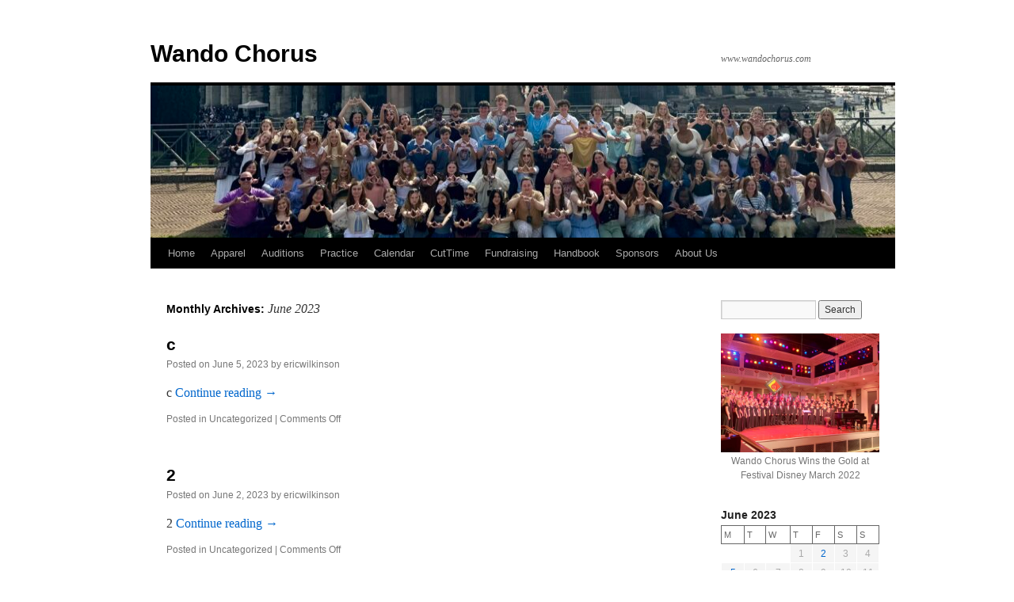

--- FILE ---
content_type: text/html; charset=UTF-8
request_url: https://wandochorus.com/2023/06/
body_size: 8918
content:
<!DOCTYPE html>
<html lang="en-US">
<head>
<meta charset="UTF-8" />
<title>
June | 2023 | Wando Chorus	</title>
<link rel="profile" href="https://gmpg.org/xfn/11" />
<link rel="stylesheet" type="text/css" media="all" href="https://wandochorus.com/wp-content/themes/twentyten/style.css?ver=20251202" />
<link rel="pingback" href="https://wandochorus.com/xmlrpc.php">
<meta name='robots' content='max-image-preview:large' />
	<style>img:is([sizes="auto" i], [sizes^="auto," i]) { contain-intrinsic-size: 3000px 1500px }</style>
	<link rel='dns-prefetch' href='//maps.google.com' />
<link rel="alternate" type="application/rss+xml" title="Wando Chorus &raquo; Feed" href="https://wandochorus.com/feed/" />
<link rel="alternate" type="application/rss+xml" title="Wando Chorus &raquo; Comments Feed" href="https://wandochorus.com/comments/feed/" />
<script type="text/javascript">
/* <![CDATA[ */
window._wpemojiSettings = {"baseUrl":"https:\/\/s.w.org\/images\/core\/emoji\/16.0.1\/72x72\/","ext":".png","svgUrl":"https:\/\/s.w.org\/images\/core\/emoji\/16.0.1\/svg\/","svgExt":".svg","source":{"concatemoji":"https:\/\/wandochorus.com\/wp-includes\/js\/wp-emoji-release.min.js?ver=6.8.3"}};
/*! This file is auto-generated */
!function(s,n){var o,i,e;function c(e){try{var t={supportTests:e,timestamp:(new Date).valueOf()};sessionStorage.setItem(o,JSON.stringify(t))}catch(e){}}function p(e,t,n){e.clearRect(0,0,e.canvas.width,e.canvas.height),e.fillText(t,0,0);var t=new Uint32Array(e.getImageData(0,0,e.canvas.width,e.canvas.height).data),a=(e.clearRect(0,0,e.canvas.width,e.canvas.height),e.fillText(n,0,0),new Uint32Array(e.getImageData(0,0,e.canvas.width,e.canvas.height).data));return t.every(function(e,t){return e===a[t]})}function u(e,t){e.clearRect(0,0,e.canvas.width,e.canvas.height),e.fillText(t,0,0);for(var n=e.getImageData(16,16,1,1),a=0;a<n.data.length;a++)if(0!==n.data[a])return!1;return!0}function f(e,t,n,a){switch(t){case"flag":return n(e,"\ud83c\udff3\ufe0f\u200d\u26a7\ufe0f","\ud83c\udff3\ufe0f\u200b\u26a7\ufe0f")?!1:!n(e,"\ud83c\udde8\ud83c\uddf6","\ud83c\udde8\u200b\ud83c\uddf6")&&!n(e,"\ud83c\udff4\udb40\udc67\udb40\udc62\udb40\udc65\udb40\udc6e\udb40\udc67\udb40\udc7f","\ud83c\udff4\u200b\udb40\udc67\u200b\udb40\udc62\u200b\udb40\udc65\u200b\udb40\udc6e\u200b\udb40\udc67\u200b\udb40\udc7f");case"emoji":return!a(e,"\ud83e\udedf")}return!1}function g(e,t,n,a){var r="undefined"!=typeof WorkerGlobalScope&&self instanceof WorkerGlobalScope?new OffscreenCanvas(300,150):s.createElement("canvas"),o=r.getContext("2d",{willReadFrequently:!0}),i=(o.textBaseline="top",o.font="600 32px Arial",{});return e.forEach(function(e){i[e]=t(o,e,n,a)}),i}function t(e){var t=s.createElement("script");t.src=e,t.defer=!0,s.head.appendChild(t)}"undefined"!=typeof Promise&&(o="wpEmojiSettingsSupports",i=["flag","emoji"],n.supports={everything:!0,everythingExceptFlag:!0},e=new Promise(function(e){s.addEventListener("DOMContentLoaded",e,{once:!0})}),new Promise(function(t){var n=function(){try{var e=JSON.parse(sessionStorage.getItem(o));if("object"==typeof e&&"number"==typeof e.timestamp&&(new Date).valueOf()<e.timestamp+604800&&"object"==typeof e.supportTests)return e.supportTests}catch(e){}return null}();if(!n){if("undefined"!=typeof Worker&&"undefined"!=typeof OffscreenCanvas&&"undefined"!=typeof URL&&URL.createObjectURL&&"undefined"!=typeof Blob)try{var e="postMessage("+g.toString()+"("+[JSON.stringify(i),f.toString(),p.toString(),u.toString()].join(",")+"));",a=new Blob([e],{type:"text/javascript"}),r=new Worker(URL.createObjectURL(a),{name:"wpTestEmojiSupports"});return void(r.onmessage=function(e){c(n=e.data),r.terminate(),t(n)})}catch(e){}c(n=g(i,f,p,u))}t(n)}).then(function(e){for(var t in e)n.supports[t]=e[t],n.supports.everything=n.supports.everything&&n.supports[t],"flag"!==t&&(n.supports.everythingExceptFlag=n.supports.everythingExceptFlag&&n.supports[t]);n.supports.everythingExceptFlag=n.supports.everythingExceptFlag&&!n.supports.flag,n.DOMReady=!1,n.readyCallback=function(){n.DOMReady=!0}}).then(function(){return e}).then(function(){var e;n.supports.everything||(n.readyCallback(),(e=n.source||{}).concatemoji?t(e.concatemoji):e.wpemoji&&e.twemoji&&(t(e.twemoji),t(e.wpemoji)))}))}((window,document),window._wpemojiSettings);
/* ]]> */
</script>
<link rel='stylesheet' id='dashicons-css' href='https://wandochorus.com/wp-includes/css/dashicons.min.css?ver=6.8.3' type='text/css' media='all' />
<link rel='stylesheet' id='thickbox-css' href='https://wandochorus.com/wp-includes/js/thickbox/thickbox.css?ver=6.8.3' type='text/css' media='all' />
<style id='wp-emoji-styles-inline-css' type='text/css'>

	img.wp-smiley, img.emoji {
		display: inline !important;
		border: none !important;
		box-shadow: none !important;
		height: 1em !important;
		width: 1em !important;
		margin: 0 0.07em !important;
		vertical-align: -0.1em !important;
		background: none !important;
		padding: 0 !important;
	}
</style>
<link rel='stylesheet' id='wp-block-library-css' href='https://wandochorus.com/wp-includes/css/dist/block-library/style.min.css?ver=6.8.3' type='text/css' media='all' />
<style id='wp-block-library-theme-inline-css' type='text/css'>
.wp-block-audio :where(figcaption){color:#555;font-size:13px;text-align:center}.is-dark-theme .wp-block-audio :where(figcaption){color:#ffffffa6}.wp-block-audio{margin:0 0 1em}.wp-block-code{border:1px solid #ccc;border-radius:4px;font-family:Menlo,Consolas,monaco,monospace;padding:.8em 1em}.wp-block-embed :where(figcaption){color:#555;font-size:13px;text-align:center}.is-dark-theme .wp-block-embed :where(figcaption){color:#ffffffa6}.wp-block-embed{margin:0 0 1em}.blocks-gallery-caption{color:#555;font-size:13px;text-align:center}.is-dark-theme .blocks-gallery-caption{color:#ffffffa6}:root :where(.wp-block-image figcaption){color:#555;font-size:13px;text-align:center}.is-dark-theme :root :where(.wp-block-image figcaption){color:#ffffffa6}.wp-block-image{margin:0 0 1em}.wp-block-pullquote{border-bottom:4px solid;border-top:4px solid;color:currentColor;margin-bottom:1.75em}.wp-block-pullquote cite,.wp-block-pullquote footer,.wp-block-pullquote__citation{color:currentColor;font-size:.8125em;font-style:normal;text-transform:uppercase}.wp-block-quote{border-left:.25em solid;margin:0 0 1.75em;padding-left:1em}.wp-block-quote cite,.wp-block-quote footer{color:currentColor;font-size:.8125em;font-style:normal;position:relative}.wp-block-quote:where(.has-text-align-right){border-left:none;border-right:.25em solid;padding-left:0;padding-right:1em}.wp-block-quote:where(.has-text-align-center){border:none;padding-left:0}.wp-block-quote.is-large,.wp-block-quote.is-style-large,.wp-block-quote:where(.is-style-plain){border:none}.wp-block-search .wp-block-search__label{font-weight:700}.wp-block-search__button{border:1px solid #ccc;padding:.375em .625em}:where(.wp-block-group.has-background){padding:1.25em 2.375em}.wp-block-separator.has-css-opacity{opacity:.4}.wp-block-separator{border:none;border-bottom:2px solid;margin-left:auto;margin-right:auto}.wp-block-separator.has-alpha-channel-opacity{opacity:1}.wp-block-separator:not(.is-style-wide):not(.is-style-dots){width:100px}.wp-block-separator.has-background:not(.is-style-dots){border-bottom:none;height:1px}.wp-block-separator.has-background:not(.is-style-wide):not(.is-style-dots){height:2px}.wp-block-table{margin:0 0 1em}.wp-block-table td,.wp-block-table th{word-break:normal}.wp-block-table :where(figcaption){color:#555;font-size:13px;text-align:center}.is-dark-theme .wp-block-table :where(figcaption){color:#ffffffa6}.wp-block-video :where(figcaption){color:#555;font-size:13px;text-align:center}.is-dark-theme .wp-block-video :where(figcaption){color:#ffffffa6}.wp-block-video{margin:0 0 1em}:root :where(.wp-block-template-part.has-background){margin-bottom:0;margin-top:0;padding:1.25em 2.375em}
</style>
<style id='classic-theme-styles-inline-css' type='text/css'>
/*! This file is auto-generated */
.wp-block-button__link{color:#fff;background-color:#32373c;border-radius:9999px;box-shadow:none;text-decoration:none;padding:calc(.667em + 2px) calc(1.333em + 2px);font-size:1.125em}.wp-block-file__button{background:#32373c;color:#fff;text-decoration:none}
</style>
<style id='global-styles-inline-css' type='text/css'>
:root{--wp--preset--aspect-ratio--square: 1;--wp--preset--aspect-ratio--4-3: 4/3;--wp--preset--aspect-ratio--3-4: 3/4;--wp--preset--aspect-ratio--3-2: 3/2;--wp--preset--aspect-ratio--2-3: 2/3;--wp--preset--aspect-ratio--16-9: 16/9;--wp--preset--aspect-ratio--9-16: 9/16;--wp--preset--color--black: #000;--wp--preset--color--cyan-bluish-gray: #abb8c3;--wp--preset--color--white: #fff;--wp--preset--color--pale-pink: #f78da7;--wp--preset--color--vivid-red: #cf2e2e;--wp--preset--color--luminous-vivid-orange: #ff6900;--wp--preset--color--luminous-vivid-amber: #fcb900;--wp--preset--color--light-green-cyan: #7bdcb5;--wp--preset--color--vivid-green-cyan: #00d084;--wp--preset--color--pale-cyan-blue: #8ed1fc;--wp--preset--color--vivid-cyan-blue: #0693e3;--wp--preset--color--vivid-purple: #9b51e0;--wp--preset--color--blue: #0066cc;--wp--preset--color--medium-gray: #666;--wp--preset--color--light-gray: #f1f1f1;--wp--preset--gradient--vivid-cyan-blue-to-vivid-purple: linear-gradient(135deg,rgba(6,147,227,1) 0%,rgb(155,81,224) 100%);--wp--preset--gradient--light-green-cyan-to-vivid-green-cyan: linear-gradient(135deg,rgb(122,220,180) 0%,rgb(0,208,130) 100%);--wp--preset--gradient--luminous-vivid-amber-to-luminous-vivid-orange: linear-gradient(135deg,rgba(252,185,0,1) 0%,rgba(255,105,0,1) 100%);--wp--preset--gradient--luminous-vivid-orange-to-vivid-red: linear-gradient(135deg,rgba(255,105,0,1) 0%,rgb(207,46,46) 100%);--wp--preset--gradient--very-light-gray-to-cyan-bluish-gray: linear-gradient(135deg,rgb(238,238,238) 0%,rgb(169,184,195) 100%);--wp--preset--gradient--cool-to-warm-spectrum: linear-gradient(135deg,rgb(74,234,220) 0%,rgb(151,120,209) 20%,rgb(207,42,186) 40%,rgb(238,44,130) 60%,rgb(251,105,98) 80%,rgb(254,248,76) 100%);--wp--preset--gradient--blush-light-purple: linear-gradient(135deg,rgb(255,206,236) 0%,rgb(152,150,240) 100%);--wp--preset--gradient--blush-bordeaux: linear-gradient(135deg,rgb(254,205,165) 0%,rgb(254,45,45) 50%,rgb(107,0,62) 100%);--wp--preset--gradient--luminous-dusk: linear-gradient(135deg,rgb(255,203,112) 0%,rgb(199,81,192) 50%,rgb(65,88,208) 100%);--wp--preset--gradient--pale-ocean: linear-gradient(135deg,rgb(255,245,203) 0%,rgb(182,227,212) 50%,rgb(51,167,181) 100%);--wp--preset--gradient--electric-grass: linear-gradient(135deg,rgb(202,248,128) 0%,rgb(113,206,126) 100%);--wp--preset--gradient--midnight: linear-gradient(135deg,rgb(2,3,129) 0%,rgb(40,116,252) 100%);--wp--preset--font-size--small: 13px;--wp--preset--font-size--medium: 20px;--wp--preset--font-size--large: 36px;--wp--preset--font-size--x-large: 42px;--wp--preset--spacing--20: 0.44rem;--wp--preset--spacing--30: 0.67rem;--wp--preset--spacing--40: 1rem;--wp--preset--spacing--50: 1.5rem;--wp--preset--spacing--60: 2.25rem;--wp--preset--spacing--70: 3.38rem;--wp--preset--spacing--80: 5.06rem;--wp--preset--shadow--natural: 6px 6px 9px rgba(0, 0, 0, 0.2);--wp--preset--shadow--deep: 12px 12px 50px rgba(0, 0, 0, 0.4);--wp--preset--shadow--sharp: 6px 6px 0px rgba(0, 0, 0, 0.2);--wp--preset--shadow--outlined: 6px 6px 0px -3px rgba(255, 255, 255, 1), 6px 6px rgba(0, 0, 0, 1);--wp--preset--shadow--crisp: 6px 6px 0px rgba(0, 0, 0, 1);}:where(.is-layout-flex){gap: 0.5em;}:where(.is-layout-grid){gap: 0.5em;}body .is-layout-flex{display: flex;}.is-layout-flex{flex-wrap: wrap;align-items: center;}.is-layout-flex > :is(*, div){margin: 0;}body .is-layout-grid{display: grid;}.is-layout-grid > :is(*, div){margin: 0;}:where(.wp-block-columns.is-layout-flex){gap: 2em;}:where(.wp-block-columns.is-layout-grid){gap: 2em;}:where(.wp-block-post-template.is-layout-flex){gap: 1.25em;}:where(.wp-block-post-template.is-layout-grid){gap: 1.25em;}.has-black-color{color: var(--wp--preset--color--black) !important;}.has-cyan-bluish-gray-color{color: var(--wp--preset--color--cyan-bluish-gray) !important;}.has-white-color{color: var(--wp--preset--color--white) !important;}.has-pale-pink-color{color: var(--wp--preset--color--pale-pink) !important;}.has-vivid-red-color{color: var(--wp--preset--color--vivid-red) !important;}.has-luminous-vivid-orange-color{color: var(--wp--preset--color--luminous-vivid-orange) !important;}.has-luminous-vivid-amber-color{color: var(--wp--preset--color--luminous-vivid-amber) !important;}.has-light-green-cyan-color{color: var(--wp--preset--color--light-green-cyan) !important;}.has-vivid-green-cyan-color{color: var(--wp--preset--color--vivid-green-cyan) !important;}.has-pale-cyan-blue-color{color: var(--wp--preset--color--pale-cyan-blue) !important;}.has-vivid-cyan-blue-color{color: var(--wp--preset--color--vivid-cyan-blue) !important;}.has-vivid-purple-color{color: var(--wp--preset--color--vivid-purple) !important;}.has-black-background-color{background-color: var(--wp--preset--color--black) !important;}.has-cyan-bluish-gray-background-color{background-color: var(--wp--preset--color--cyan-bluish-gray) !important;}.has-white-background-color{background-color: var(--wp--preset--color--white) !important;}.has-pale-pink-background-color{background-color: var(--wp--preset--color--pale-pink) !important;}.has-vivid-red-background-color{background-color: var(--wp--preset--color--vivid-red) !important;}.has-luminous-vivid-orange-background-color{background-color: var(--wp--preset--color--luminous-vivid-orange) !important;}.has-luminous-vivid-amber-background-color{background-color: var(--wp--preset--color--luminous-vivid-amber) !important;}.has-light-green-cyan-background-color{background-color: var(--wp--preset--color--light-green-cyan) !important;}.has-vivid-green-cyan-background-color{background-color: var(--wp--preset--color--vivid-green-cyan) !important;}.has-pale-cyan-blue-background-color{background-color: var(--wp--preset--color--pale-cyan-blue) !important;}.has-vivid-cyan-blue-background-color{background-color: var(--wp--preset--color--vivid-cyan-blue) !important;}.has-vivid-purple-background-color{background-color: var(--wp--preset--color--vivid-purple) !important;}.has-black-border-color{border-color: var(--wp--preset--color--black) !important;}.has-cyan-bluish-gray-border-color{border-color: var(--wp--preset--color--cyan-bluish-gray) !important;}.has-white-border-color{border-color: var(--wp--preset--color--white) !important;}.has-pale-pink-border-color{border-color: var(--wp--preset--color--pale-pink) !important;}.has-vivid-red-border-color{border-color: var(--wp--preset--color--vivid-red) !important;}.has-luminous-vivid-orange-border-color{border-color: var(--wp--preset--color--luminous-vivid-orange) !important;}.has-luminous-vivid-amber-border-color{border-color: var(--wp--preset--color--luminous-vivid-amber) !important;}.has-light-green-cyan-border-color{border-color: var(--wp--preset--color--light-green-cyan) !important;}.has-vivid-green-cyan-border-color{border-color: var(--wp--preset--color--vivid-green-cyan) !important;}.has-pale-cyan-blue-border-color{border-color: var(--wp--preset--color--pale-cyan-blue) !important;}.has-vivid-cyan-blue-border-color{border-color: var(--wp--preset--color--vivid-cyan-blue) !important;}.has-vivid-purple-border-color{border-color: var(--wp--preset--color--vivid-purple) !important;}.has-vivid-cyan-blue-to-vivid-purple-gradient-background{background: var(--wp--preset--gradient--vivid-cyan-blue-to-vivid-purple) !important;}.has-light-green-cyan-to-vivid-green-cyan-gradient-background{background: var(--wp--preset--gradient--light-green-cyan-to-vivid-green-cyan) !important;}.has-luminous-vivid-amber-to-luminous-vivid-orange-gradient-background{background: var(--wp--preset--gradient--luminous-vivid-amber-to-luminous-vivid-orange) !important;}.has-luminous-vivid-orange-to-vivid-red-gradient-background{background: var(--wp--preset--gradient--luminous-vivid-orange-to-vivid-red) !important;}.has-very-light-gray-to-cyan-bluish-gray-gradient-background{background: var(--wp--preset--gradient--very-light-gray-to-cyan-bluish-gray) !important;}.has-cool-to-warm-spectrum-gradient-background{background: var(--wp--preset--gradient--cool-to-warm-spectrum) !important;}.has-blush-light-purple-gradient-background{background: var(--wp--preset--gradient--blush-light-purple) !important;}.has-blush-bordeaux-gradient-background{background: var(--wp--preset--gradient--blush-bordeaux) !important;}.has-luminous-dusk-gradient-background{background: var(--wp--preset--gradient--luminous-dusk) !important;}.has-pale-ocean-gradient-background{background: var(--wp--preset--gradient--pale-ocean) !important;}.has-electric-grass-gradient-background{background: var(--wp--preset--gradient--electric-grass) !important;}.has-midnight-gradient-background{background: var(--wp--preset--gradient--midnight) !important;}.has-small-font-size{font-size: var(--wp--preset--font-size--small) !important;}.has-medium-font-size{font-size: var(--wp--preset--font-size--medium) !important;}.has-large-font-size{font-size: var(--wp--preset--font-size--large) !important;}.has-x-large-font-size{font-size: var(--wp--preset--font-size--x-large) !important;}
:where(.wp-block-post-template.is-layout-flex){gap: 1.25em;}:where(.wp-block-post-template.is-layout-grid){gap: 1.25em;}
:where(.wp-block-columns.is-layout-flex){gap: 2em;}:where(.wp-block-columns.is-layout-grid){gap: 2em;}
:root :where(.wp-block-pullquote){font-size: 1.5em;line-height: 1.6;}
</style>
<link rel='stylesheet' id='pec-wp-user-css' href='https://wandochorus.com/wp-content/plugins/php-event-calendar/css/pec-wp-user.css?ver=6.8.3' type='text/css' media='all' />
<link rel='stylesheet' id='pec-wp-common-css' href='https://wandochorus.com/wp-content/plugins/php-event-calendar/css/pec-wp-common.css?ver=6.8.3' type='text/css' media='all' />
<link rel='stylesheet' id='bootstrap-css' href='https://wandochorus.com/wp-content/plugins/php-event-calendar/plugins/bootstrap/css/bootstrap.min.css?ver=6.8.3' type='text/css' media='all' />
<link rel='stylesheet' id='bootstrap-theme-min-css' href='https://wandochorus.com/wp-content/plugins/php-event-calendar/plugins/bootstrap/css/bootstrap-theme.min.css?ver=6.8.3' type='text/css' media='all' />
<link rel='stylesheet' id='bootstrap-datetimepicker-css' href='https://wandochorus.com/wp-content/plugins/php-event-calendar/plugins/bootstrap-datetimepicker-master/css/bootstrap-datetimepicker.min.css?ver=6.8.3' type='text/css' media='all' />
<link rel='stylesheet' id='bootstrap-color-picker-css' href='https://wandochorus.com/wp-content/plugins/php-event-calendar/plugins/bootstrap-colorpicker-master/css/bootstrap-colorpicker.min.css?ver=6.8.3' type='text/css' media='all' />
<link rel='stylesheet' id='bootstrap-ladda-button-themeless-css' href='https://wandochorus.com/wp-content/plugins/php-event-calendar/plugins/ladda-bootstrap-master/dist/ladda-themeless.min.css?ver=6.8.3' type='text/css' media='all' />
<link rel='stylesheet' id='bootstrap-select-min-css' href='https://wandochorus.com/wp-content/plugins/php-event-calendar/plugins/bootstrap-silviomoreto-select/bootstrap-select.min.css?ver=6.8.3' type='text/css' media='all' />
<link rel='stylesheet' id='file-upload-css-css' href='https://wandochorus.com/wp-content/plugins/php-event-calendar/css/file-uploader/jquery.fileupload.css?ver=6.8.3' type='text/css' media='all' />
<link rel='stylesheet' id='twentyten-block-style-css' href='https://wandochorus.com/wp-content/themes/twentyten/blocks.css?ver=20250220' type='text/css' media='all' />
<link rel='stylesheet' id='fullcalendar-css' href='https://wandochorus.com/wp-content/plugins/php-event-calendar/css/fullcalendar-2.0.0/fullcalendar.css?ver=6.8.3' type='text/css' media='all' />
<link rel='stylesheet' id='fullcalendar-print-css' href='https://wandochorus.com/wp-content/plugins/php-event-calendar/css/fullcalendar-2.0.0/fullcalendar.print.css?ver=6.8.3' type='text/css' media='print' />
<link rel='stylesheet' id='fullcalendar-custom-css' href='https://wandochorus.com/wp-content/plugins/php-event-calendar/css/fullcalendar-2.0.0/fullcalendar.custom.css?ver=6.8.3' type='text/css' media='all' />
<script type="text/javascript" src="https://wandochorus.com/wp-includes/js/jquery/jquery.min.js?ver=3.7.1" id="jquery-core-js"></script>
<script type="text/javascript" src="https://wandochorus.com/wp-includes/js/jquery/jquery-migrate.min.js?ver=3.4.1" id="jquery-migrate-js"></script>
<script type="text/javascript" src="https://wandochorus.com/wp-includes/js/dist/vendor/moment.min.js?ver=2.30.1" id="moment-js"></script>
<script type="text/javascript" id="moment-js-after">
/* <![CDATA[ */
moment.updateLocale( 'en_US', {"months":["January","February","March","April","May","June","July","August","September","October","November","December"],"monthsShort":["Jan","Feb","Mar","Apr","May","Jun","Jul","Aug","Sep","Oct","Nov","Dec"],"weekdays":["Sunday","Monday","Tuesday","Wednesday","Thursday","Friday","Saturday"],"weekdaysShort":["Sun","Mon","Tue","Wed","Thu","Fri","Sat"],"week":{"dow":1},"longDateFormat":{"LT":"g:i a","LTS":null,"L":null,"LL":"F j, Y","LLL":"F j, Y g:i a","LLLL":null}} );
/* ]]> */
</script>
<script type="text/javascript" id="fullcalendar-js-extra">
/* <![CDATA[ */
var PEC_JS_OBJECT = {"PEC_PLUGIN_URL_FOR_JS":"https:\/\/wandochorus.com\/wp-content\/plugins\/php-event-calendar","PEC_PLUGIN_UPLOAD_URL_FOR_JS":"https:\/\/wandochorus.com\/wp-content\/uploads","PEC_PLUGIN_UPLOAD_DIR_FOR_JS":"\/var\/www\/wp-content\/uploads\/","PEC_PLUGIN_USER_ID_FOR_JS":"0"};
/* ]]> */
</script>
<script type="text/javascript" src="https://wandochorus.com/wp-content/plugins/php-event-calendar/js/fullcalendar-2.0.0/fullcalendar.js?ver=6.8.3" id="fullcalendar-js"></script>
<script type="text/javascript" src="https://wandochorus.com/wp-content/plugins/php-event-calendar/js/fullcalendar-2.0.0/gcal.js?ver=6.8.3" id="gcal-js"></script>
<script type="text/javascript" src="https://wandochorus.com/wp-content/plugins/php-event-calendar/plugins/bootstrap/js/bootstrap.min.js?ver=6.8.3" id="bootstrap-js"></script>
<script type="text/javascript" src="https://wandochorus.com/wp-content/plugins/php-event-calendar/plugins/bootstrap-datetimepicker-master/js/bootstrap-datetimepicker.min.js?ver=6.8.3" id="bootstrap-datetimepicker-js"></script>
<script type="text/javascript" src="https://wandochorus.com/wp-content/plugins/php-event-calendar/plugins/bootstrap-colorpicker-master/js/bootstrap-colorpicker.min.js?ver=6.8.3" id="bootstrap-colorpicker-js"></script>
<script type="text/javascript" src="https://wandochorus.com/wp-content/plugins/php-event-calendar/plugins/ifightcrime-bootstrap-growl/jquery.bootstrap-growl.min.js?ver=6.8.3" id="bootstrap-growl-js"></script>
<script type="text/javascript" src="https://wandochorus.com/wp-content/plugins/php-event-calendar/plugins/ladda-bootstrap-master/dist/spin.min.js?ver=6.8.3" id="bootstrap-ladda-button-spin-js"></script>
<script type="text/javascript" src="https://wandochorus.com/wp-content/plugins/php-event-calendar/plugins/ladda-bootstrap-master/dist/ladda.min.js?ver=6.8.3" id="bootstrap-ladda-button-js"></script>
<script type="text/javascript" src="https://wandochorus.com/wp-content/plugins/php-event-calendar/plugins/bootstrap-silviomoreto-select/bootstrap-select.min.js?ver=6.8.3" id="bootstrap-select-js"></script>
<script type="text/javascript" src="http://maps.google.com/maps/api/js?sensor=false&amp;ver=6.8.3" id="google-map-js"></script>
<script type="text/javascript" src="https://wandochorus.com/wp-content/plugins/php-event-calendar/js/file-uploader/vendor/load-image.all.min.js?ver=6.8.3" id="jquery-load-image-js"></script>
<script type="text/javascript" src="https://wandochorus.com/wp-content/plugins/php-event-calendar/js/file-uploader/vendor/jquery.ui.widget.js?ver=6.8.3" id="jquery-widget-js"></script>
<script type="text/javascript" src="https://wandochorus.com/wp-content/plugins/php-event-calendar/js/file-uploader/jquery.fileupload.js?ver=6.8.3" id="jquery-fileupload-js-js"></script>
<script type="text/javascript" src="https://wandochorus.com/wp-content/plugins/php-event-calendar/js/file-uploader/jquery.fileupload-process.js?ver=6.8.3" id="jquery-fileupload-process-js"></script>
<script type="text/javascript" src="https://wandochorus.com/wp-content/plugins/php-event-calendar/js/file-uploader/jquery.fileupload-image.js?ver=6.8.3" id="jquery-fileupload-image-js"></script>
<script type="text/javascript" src="https://wandochorus.com/wp-content/plugins/php-event-calendar/js/file-uploader/jquery.fileupload-validate.js?ver=6.8.3" id="jquery-fileupload-validate-js"></script>
<script type="text/javascript" src="https://wandochorus.com/wp-content/plugins/php-event-calendar/js/custom/calendar.js?ver=6.8.3" id="pec-calendar-custom-js"></script>
<link rel="https://api.w.org/" href="https://wandochorus.com/wp-json/" /><link rel="EditURI" type="application/rsd+xml" title="RSD" href="https://wandochorus.com/xmlrpc.php?rsd" />
<meta name="generator" content="WordPress 6.8.3" />
<style type="text/css" id="custom-background-css">
body.custom-background { background-color: #ffffff; }
</style>
	</head>

<body class="archive date custom-background wp-theme-twentyten">
<div id="wrapper" class="hfeed">
		<a href="#content" class="screen-reader-text skip-link">Skip to content</a>
	<div id="header">
		<div id="masthead">
			<div id="branding" role="banner">
									<div id="site-title">
						<span>
							<a href="https://wandochorus.com/" rel="home" >Wando Chorus</a>
						</span>
					</div>
										<div id="site-description">www.wandochorus.com</div>
					<img src="https://wandochorus.com/wp-content/uploads/cropped-Colosseum-Wando-Diamond-2024-scaled-1.jpg" width="940" height="197" alt="Wando Chorus" srcset="https://wandochorus.com/wp-content/uploads/cropped-Colosseum-Wando-Diamond-2024-scaled-1.jpg 940w, https://wandochorus.com/wp-content/uploads/cropped-Colosseum-Wando-Diamond-2024-scaled-1-300x63.jpg 300w, https://wandochorus.com/wp-content/uploads/cropped-Colosseum-Wando-Diamond-2024-scaled-1-768x161.jpg 768w" sizes="(max-width: 940px) 100vw, 940px" decoding="async" fetchpriority="high" />			</div><!-- #branding -->

			<div id="access" role="navigation">
				<div class="menu"><ul>
<li ><a href="https://wandochorus.com/">Home</a></li><li class="page_item page-item-11399"><a href="https://wandochorus.com/dont-forget-to-order-your-dresses-and-tuxes/">Apparel</a></li>
<li class="page_item page-item-7205"><a href="https://wandochorus.com/auditions/">Auditions</a></li>
<li class="page_item page-item-301 page_item_has_children"><a href="https://wandochorus.com/practice/">Practice</a>
<ul class='children'>
	<li class="page_item page-item-10595"><a href="https://wandochorus.com/practice/all-choirs-aka-all-yall/">ALL CHOIRS!!!  (aka All Y&#8217;all!)</a></li>
	<li class="page_item page-item-8959"><a href="https://wandochorus.com/practice/all-state-mixed-choir/">All State Mixed Choir</a></li>
	<li class="page_item page-item-8471"><a href="https://wandochorus.com/practice/all-state-womens-choir/">All-State Women&#8217;s Choir</a></li>
	<li class="page_item page-item-11303"><a href="https://wandochorus.com/practice/concert-choir-practice/">Concert Choir</a></li>
	<li class="page_item page-item-10225"><a href="https://wandochorus.com/practice/wando-show-choir/">Show Choir</a></li>
	<li class="page_item page-item-8825"><a href="https://wandochorus.com/practice/mens-choir-2/">Wando Men&#8217;s Choir</a></li>
	<li class="page_item page-item-11737"><a href="https://wandochorus.com/practice/wando-singers/">Wando Singers</a></li>
	<li class="page_item page-item-10600"><a href="https://wandochorus.com/practice/bella-voce/">Bella Voce</a></li>
	<li class="page_item page-item-321"><a href="https://wandochorus.com/practice/all-state-auditions/">All State Auditions</a></li>
</ul>
</li>
<li class="page_item page-item-7"><a href="https://wandochorus.com/calendar/">Calendar</a></li>
<li class="page_item page-item-99"><a href="https://wandochorus.com/charms/">CutTime</a></li>
<li class="page_item page-item-105"><a href="https://wandochorus.com/fundraising/">Fundraising</a></li>
<li class="page_item page-item-94 page_item_has_children"><a href="https://wandochorus.com/handbook/">Handbook</a>
<ul class='children'>
	<li class="page_item page-item-227"><a href="https://wandochorus.com/handbook/handbook/">Handbook</a></li>
</ul>
</li>
<li class="page_item page-item-88"><a href="https://wandochorus.com/sponsors/">Sponsors</a></li>
<li class="page_item page-item-14 page_item_has_children"><a href="https://wandochorus.com/about-us/">About Us</a>
<ul class='children'>
	<li class="page_item page-item-85"><a href="https://wandochorus.com/about-us/booster-club/">Booster Club</a></li>
	<li class="page_item page-item-24 page_item_has_children"><a href="https://wandochorus.com/about-us/directors/">Directors</a>
	<ul class='children'>
		<li class="page_item page-item-8349"><a href="https://wandochorus.com/about-us/directors/eric-wilkinson/">Eric Wilkinson</a></li>
	</ul>
</li>
</ul>
</li>
</ul></div>
			</div><!-- #access -->
		</div><!-- #masthead -->
	</div><!-- #header -->

	<div id="main">

		<div id="container">
			<div id="content" role="main">


			<h1 class="page-title">
			Monthly Archives: <span>June 2023</span>			</h1>





	
			<div id="post-10768" class="post-10768 post type-post status-publish format-standard hentry category-uncategorized">
			<h2 class="entry-title"><a href="https://wandochorus.com/2023/06/c/" rel="bookmark">c</a></h2>

			<div class="entry-meta">
				<span class="meta-prep meta-prep-author">Posted on</span> <a href="https://wandochorus.com/2023/06/c/" title="12:21 am" rel="bookmark"><span class="entry-date">June 5, 2023</span></a> <span class="meta-sep">by</span> <span class="author vcard"><a class="url fn n" href="https://wandochorus.com/author/ericwilkinson/" title="View all posts by ericwilkinson">ericwilkinson</a></span>			</div><!-- .entry-meta -->

					<div class="entry-summary">
				<p>c <a href="https://wandochorus.com/2023/06/c/">Continue reading <span class="meta-nav">&rarr;</span></a></p>
			</div><!-- .entry-summary -->
	
			<div class="entry-utility">
									<span class="cat-links">
						<span class="entry-utility-prep entry-utility-prep-cat-links">Posted in</span> <a href="https://wandochorus.com/category/uncategorized/" rel="category tag">Uncategorized</a>					</span>
					<span class="meta-sep">|</span>
				
				
				<span class="comments-link"><span>Comments Off<span class="screen-reader-text"> on c</span></span></span>

							</div><!-- .entry-utility -->
		</div><!-- #post-10768 -->

		
	

	
			<div id="post-10760" class="post-10760 post type-post status-publish format-standard hentry category-uncategorized">
			<h2 class="entry-title"><a href="https://wandochorus.com/2023/06/2-2/" rel="bookmark">2</a></h2>

			<div class="entry-meta">
				<span class="meta-prep meta-prep-author">Posted on</span> <a href="https://wandochorus.com/2023/06/2-2/" title="12:53 am" rel="bookmark"><span class="entry-date">June 2, 2023</span></a> <span class="meta-sep">by</span> <span class="author vcard"><a class="url fn n" href="https://wandochorus.com/author/ericwilkinson/" title="View all posts by ericwilkinson">ericwilkinson</a></span>			</div><!-- .entry-meta -->

					<div class="entry-summary">
				<p>2 <a href="https://wandochorus.com/2023/06/2-2/">Continue reading <span class="meta-nav">&rarr;</span></a></p>
			</div><!-- .entry-summary -->
	
			<div class="entry-utility">
									<span class="cat-links">
						<span class="entry-utility-prep entry-utility-prep-cat-links">Posted in</span> <a href="https://wandochorus.com/category/uncategorized/" rel="category tag">Uncategorized</a>					</span>
					<span class="meta-sep">|</span>
				
				
				<span class="comments-link"><span>Comments Off<span class="screen-reader-text"> on 2</span></span></span>

							</div><!-- .entry-utility -->
		</div><!-- #post-10760 -->

		
	


			</div><!-- #content -->
		</div><!-- #container -->


		<div id="primary" class="widget-area" role="complementary">
			<ul class="xoxo">

<li id="search-2" class="widget-container widget_search"><form role="search" method="get" id="searchform" class="searchform" action="https://wandochorus.com/">
				<div>
					<label class="screen-reader-text" for="s">Search for:</label>
					<input type="text" value="" name="s" id="s" />
					<input type="submit" id="searchsubmit" value="Search" />
				</div>
			</form></li><li id="block-3" class="widget-container widget_block widget_media_image">
<figure class="wp-block-image size-large"><img loading="lazy" decoding="async" width="1024" height="768" src="https://wandochorus.com/wp-content/uploads/58B2EEAF-BEAF-4FC4-96E4-B6E761B87D8B-1024x768.jpg" alt="" class="wp-image-10467" srcset="https://wandochorus.com/wp-content/uploads/58B2EEAF-BEAF-4FC4-96E4-B6E761B87D8B-1024x768.jpg 1024w, https://wandochorus.com/wp-content/uploads/58B2EEAF-BEAF-4FC4-96E4-B6E761B87D8B-300x225.jpg 300w, https://wandochorus.com/wp-content/uploads/58B2EEAF-BEAF-4FC4-96E4-B6E761B87D8B-768x576.jpg 768w, https://wandochorus.com/wp-content/uploads/58B2EEAF-BEAF-4FC4-96E4-B6E761B87D8B.jpg 1440w" sizes="auto, (max-width: 1024px) 100vw, 1024px" /><figcaption class="wp-element-caption">Wando Chorus Wins the Gold at Festival Disney March 2022</figcaption></figure>
</li><li id="block-4" class="widget-container widget_block widget_calendar"><div class="wp-block-calendar"><table id="wp-calendar" class="wp-calendar-table">
	<caption>June 2023</caption>
	<thead>
	<tr>
		<th scope="col" aria-label="Monday">M</th>
		<th scope="col" aria-label="Tuesday">T</th>
		<th scope="col" aria-label="Wednesday">W</th>
		<th scope="col" aria-label="Thursday">T</th>
		<th scope="col" aria-label="Friday">F</th>
		<th scope="col" aria-label="Saturday">S</th>
		<th scope="col" aria-label="Sunday">S</th>
	</tr>
	</thead>
	<tbody>
	<tr>
		<td colspan="3" class="pad">&nbsp;</td><td>1</td><td><a href="https://wandochorus.com/2023/06/02/" aria-label="Posts published on June 2, 2023">2</a></td><td>3</td><td>4</td>
	</tr>
	<tr>
		<td><a href="https://wandochorus.com/2023/06/05/" aria-label="Posts published on June 5, 2023">5</a></td><td>6</td><td>7</td><td>8</td><td>9</td><td>10</td><td>11</td>
	</tr>
	<tr>
		<td>12</td><td>13</td><td>14</td><td>15</td><td>16</td><td>17</td><td>18</td>
	</tr>
	<tr>
		<td>19</td><td>20</td><td>21</td><td>22</td><td>23</td><td>24</td><td>25</td>
	</tr>
	<tr>
		<td>26</td><td>27</td><td>28</td><td>29</td><td>30</td>
		<td class="pad" colspan="2">&nbsp;</td>
	</tr>
	</tbody>
	</table><nav aria-label="Previous and next months" class="wp-calendar-nav">
		<span class="wp-calendar-nav-prev"><a href="https://wandochorus.com/2014/11/">&laquo; Nov</a></span>
		<span class="pad">&nbsp;</span>
		<span class="wp-calendar-nav-next">&nbsp;</span>
	</nav></div></li><li id="block-8" class="widget-container widget_block">
<figure class="wp-block-embed is-type-video is-provider-youtube wp-block-embed-youtube wp-embed-aspect-16-9 wp-has-aspect-ratio"><div class="wp-block-embed__wrapper">
<iframe loading="lazy" title="Cabaret Night at the Museum" width="640" height="360" src="https://www.youtube.com/embed/m4TMb6BIpwo?feature=oembed" frameborder="0" allow="accelerometer; autoplay; clipboard-write; encrypted-media; gyroscope; picture-in-picture; web-share" referrerpolicy="strict-origin-when-cross-origin" allowfullscreen></iframe>
</div></figure>
</li><li id="block-7" class="widget-container widget_block">
<figure class="wp-block-embed is-type-video is-provider-youtube wp-block-embed-youtube wp-embed-aspect-16-9 wp-has-aspect-ratio"><div class="wp-block-embed__wrapper">
<iframe loading="lazy" title="Wando Chorus Cabaret 2023" width="640" height="360" src="https://www.youtube.com/embed/FW_d9jcnNc8?feature=oembed" frameborder="0" allow="accelerometer; autoplay; clipboard-write; encrypted-media; gyroscope; picture-in-picture; web-share" referrerpolicy="strict-origin-when-cross-origin" allowfullscreen></iframe>
</div></figure>
</li>			</ul>
		</div><!-- #primary .widget-area -->

	</div><!-- #main -->

	<div id="footer" role="contentinfo">
		<div id="colophon">



			<div id="site-info">
				<a href="https://wandochorus.com/" rel="home">
					Wando Chorus				</a>
							</div><!-- #site-info -->

			<div id="site-generator">
								<a href="https://wordpress.org/" class="imprint" title="Semantic Personal Publishing Platform">
					Proudly powered by WordPress.				</a>
			</div><!-- #site-generator -->

		</div><!-- #colophon -->
	</div><!-- #footer -->

</div><!-- #wrapper -->

<script type="speculationrules">
{"prefetch":[{"source":"document","where":{"and":[{"href_matches":"\/*"},{"not":{"href_matches":["\/wp-*.php","\/wp-admin\/*","\/wp-content\/uploads\/*","\/wp-content\/*","\/wp-content\/plugins\/*","\/wp-content\/themes\/twentyten\/*","\/*\\?(.+)"]}},{"not":{"selector_matches":"a[rel~=\"nofollow\"]"}},{"not":{"selector_matches":".no-prefetch, .no-prefetch a"}}]},"eagerness":"conservative"}]}
</script>
<script type="text/javascript" id="thickbox-js-extra">
/* <![CDATA[ */
var thickboxL10n = {"next":"Next >","prev":"< Prev","image":"Image","of":"of","close":"Close","noiframes":"This feature requires inline frames. You have iframes disabled or your browser does not support them.","loadingAnimation":"https:\/\/wandochorus.com\/wp-includes\/js\/thickbox\/loadingAnimation.gif"};
/* ]]> */
</script>
<script type="text/javascript" src="https://wandochorus.com/wp-includes/js/thickbox/thickbox.js?ver=3.1-20121105" id="thickbox-js"></script>
<script type="text/javascript" src="https://wandochorus.com/wp-includes/js/jquery/ui/core.min.js?ver=1.13.3" id="jquery-ui-core-js"></script>
<script type="text/javascript" src="https://wandochorus.com/wp-includes/js/jquery/ui/mouse.min.js?ver=1.13.3" id="jquery-ui-mouse-js"></script>
<script type="text/javascript" src="https://wandochorus.com/wp-includes/js/jquery/ui/draggable.min.js?ver=1.13.3" id="jquery-ui-draggable-js"></script>
<script type="text/javascript" src="https://wandochorus.com/wp-includes/js/jquery/ui/droppable.min.js?ver=1.13.3" id="jquery-ui-droppable-js"></script>
<script type="text/javascript" src="https://wandochorus.com/wp-includes/js/jquery/ui/resizable.min.js?ver=1.13.3" id="jquery-ui-resizable-js"></script>
		<script>'undefined'=== typeof _trfq || (window._trfq = []);'undefined'=== typeof _trfd && (window._trfd=[]),
                _trfd.push({'tccl.baseHost':'secureserver.net'}),
                _trfd.push({'ap':'wpaas'},
                    {'server':'defc0ef2-c7cc-c534-45a8-0a1064a13c77.secureserver.net'},
                    {'pod':'A2NLWPPOD07'},
                    {'storage':'a2cephmah002pod07_data08'},                     {'xid':'43075867'},
                    {'wp':'6.8.3'},
                    {'php':'7.4.33.12'},
                    {'loggedin':'0'},
                    {'cdn':'1'},
                    {'builder':''},
                    {'theme':'twentyten'},
                    {'wds':'0'},
                    {'wp_alloptions_count':'262'},
                    {'wp_alloptions_bytes':'80452'},
                    {'gdl_coming_soon_page':'0'}
                                    );
            var trafficScript = document.createElement('script'); trafficScript.src = 'https://img1.wsimg.com/signals/js/clients/scc-c2/scc-c2.min.js'; window.document.head.appendChild(trafficScript);</script>
		<script>window.addEventListener('click', function (elem) { var _elem$target, _elem$target$dataset, _window, _window$_trfq; return (elem === null || elem === void 0 ? void 0 : (_elem$target = elem.target) === null || _elem$target === void 0 ? void 0 : (_elem$target$dataset = _elem$target.dataset) === null || _elem$target$dataset === void 0 ? void 0 : _elem$target$dataset.eid) && ((_window = window) === null || _window === void 0 ? void 0 : (_window$_trfq = _window._trfq) === null || _window$_trfq === void 0 ? void 0 : _window$_trfq.push(["cmdLogEvent", "click", elem.target.dataset.eid]));});</script>
		<script src='https://img1.wsimg.com/traffic-assets/js/tccl-tti.min.js' onload="window.tti.calculateTTI()"></script>
		</body>
</html>


--- FILE ---
content_type: text/css
request_url: https://wandochorus.com/wp-content/plugins/php-event-calendar/plugins/ladda-bootstrap-master/dist/ladda-themeless.min.css?ver=6.8.3
body_size: 477
content:
/*!
 * Ladda
 * http://lab.hakim.se/ladda
 * MIT licensed
 *
 * Copyright (C) 2013 Hakim El Hattab, http://hakim.se
 */.ladda-button{position:relative}.ladda-button .ladda-spinner{position:absolute;z-index:2;display:inline-block;width:32px;height:32px;top:50%;margin-top:-16px;opacity:0;pointer-events:none}.ladda-button .ladda-label{position:relative;z-index:3}.ladda-button .ladda-progress{position:absolute;width:0;height:100%;left:0;top:0;background:rgba(0,0,0,.2);visibility:hidden;opacity:0;-webkit-transition:.1s linear all!important;-moz-transition:.1s linear all!important;-ms-transition:.1s linear all!important;-o-transition:.1s linear all!important;transition:.1s linear all!important}.ladda-button[data-loading] .ladda-progress{opacity:1;visibility:visible}.ladda-button,.ladda-button .ladda-label,.ladda-button .ladda-spinner{-webkit-transition:.3s cubic-bezier(0.175,.885,.32,1.275) all!important;-moz-transition:.3s cubic-bezier(0.175,.885,.32,1.275) all!important;-ms-transition:.3s cubic-bezier(0.175,.885,.32,1.275) all!important;-o-transition:.3s cubic-bezier(0.175,.885,.32,1.275) all!important;transition:.3s cubic-bezier(0.175,.885,.32,1.275) all!important}.ladda-button[data-style=zoom-in],.ladda-button[data-style=zoom-in] .ladda-label,.ladda-button[data-style=zoom-in] .ladda-spinner,.ladda-button[data-style=zoom-out],.ladda-button[data-style=zoom-out] .ladda-label,.ladda-button[data-style=zoom-out] .ladda-spinner{-webkit-transition:.3s ease all!important;-moz-transition:.3s ease all!important;-ms-transition:.3s ease all!important;-o-transition:.3s ease all!important;transition:.3s ease all!important}.ladda-button[data-style=expand-right] .ladda-spinner{right:14px}.ladda-button[data-style=expand-right][data-size="s"] .ladda-spinner,.ladda-button[data-style=expand-right][data-size=xs] .ladda-spinner{right:4px}.ladda-button[data-style=expand-right][data-loading]{padding-right:56px}.ladda-button[data-style=expand-right][data-loading] .ladda-spinner{opacity:1}.ladda-button[data-style=expand-right][data-loading][data-size="s"],.ladda-button[data-style=expand-right][data-loading][data-size=xs]{padding-right:40px}.ladda-button[data-style=expand-left] .ladda-spinner{left:14px}.ladda-button[data-style=expand-left][data-size="s"] .ladda-spinner,.ladda-button[data-style=expand-left][data-size=xs] .ladda-spinner{left:4px}.ladda-button[data-style=expand-left][data-loading]{padding-left:56px}.ladda-button[data-style=expand-left][data-loading] .ladda-spinner{opacity:1}.ladda-button[data-style=expand-left][data-loading][data-size="s"],.ladda-button[data-style=expand-left][data-loading][data-size=xs]{padding-left:40px}.ladda-button[data-style=expand-up]{overflow:hidden}.ladda-button[data-style=expand-up] .ladda-spinner{top:-32px;left:50%;margin-left:-16px}.ladda-button[data-style=expand-up][data-loading]{padding-top:54px}.ladda-button[data-style=expand-up][data-loading] .ladda-spinner{opacity:1;top:14px;margin-top:0}.ladda-button[data-style=expand-up][data-loading][data-size="s"],.ladda-button[data-style=expand-up][data-loading][data-size=xs]{padding-top:32px}.ladda-button[data-style=expand-up][data-loading][data-size="s"] .ladda-spinner,.ladda-button[data-style=expand-up][data-loading][data-size=xs] .ladda-spinner{top:4px}.ladda-button[data-style=expand-down]{overflow:hidden}.ladda-button[data-style=expand-down] .ladda-spinner{top:62px;left:50%;margin-left:-16px}.ladda-button[data-style=expand-down][data-size="s"] .ladda-spinner,.ladda-button[data-style=expand-down][data-size=xs] .ladda-spinner{top:40px}.ladda-button[data-style=expand-down][data-loading]{padding-bottom:54px}.ladda-button[data-style=expand-down][data-loading] .ladda-spinner{opacity:1}.ladda-button[data-style=expand-down][data-loading][data-size="s"],.ladda-button[data-style=expand-down][data-loading][data-size=xs]{padding-bottom:32px}.ladda-button[data-style=slide-left]{overflow:hidden}.ladda-button[data-style=slide-left] .ladda-label{position:relative}.ladda-button[data-style=slide-left] .ladda-spinner{left:100%;margin-left:-16px}.ladda-button[data-style=slide-left][data-loading] .ladda-label{opacity:0;left:-100%}.ladda-button[data-style=slide-left][data-loading] .ladda-spinner{opacity:1;left:50%}.ladda-button[data-style=slide-right]{overflow:hidden}.ladda-button[data-style=slide-right] .ladda-label{position:relative}.ladda-button[data-style=slide-right] .ladda-spinner{right:100%;margin-left:-16px}.ladda-button[data-style=slide-right][data-loading] .ladda-label{opacity:0;left:100%}.ladda-button[data-style=slide-right][data-loading] .ladda-spinner{opacity:1;left:50%}.ladda-button[data-style=slide-up]{overflow:hidden}.ladda-button[data-style=slide-up] .ladda-label{position:relative}.ladda-button[data-style=slide-up] .ladda-spinner{left:50%;margin-left:-16px;margin-top:1em}.ladda-button[data-style=slide-up][data-loading] .ladda-label{opacity:0;top:-1em}.ladda-button[data-style=slide-up][data-loading] .ladda-spinner{opacity:1;margin-top:-16px}.ladda-button[data-style=slide-down]{overflow:hidden}.ladda-button[data-style=slide-down] .ladda-label{position:relative}.ladda-button[data-style=slide-down] .ladda-spinner{left:50%;margin-left:-16px;margin-top:-2em}.ladda-button[data-style=slide-down][data-loading] .ladda-label{opacity:0;top:1em}.ladda-button[data-style=slide-down][data-loading] .ladda-spinner{opacity:1;margin-top:-16px}.ladda-button[data-style=zoom-out]{overflow:hidden}.ladda-button[data-style=zoom-out] .ladda-spinner{left:50%;margin-left:-16px;-webkit-transform:scale(2.5);-moz-transform:scale(2.5);-ms-transform:scale(2.5);-o-transform:scale(2.5);transform:scale(2.5)}.ladda-button[data-style=zoom-out] .ladda-label{position:relative;display:inline-block}.ladda-button[data-style=zoom-out][data-loading] .ladda-label{opacity:0;-webkit-transform:scale(0.5);-moz-transform:scale(0.5);-ms-transform:scale(0.5);-o-transform:scale(0.5);transform:scale(0.5)}.ladda-button[data-style=zoom-out][data-loading] .ladda-spinner{opacity:1;-webkit-transform:none;-moz-transform:none;-ms-transform:none;-o-transform:none;transform:none}.ladda-button[data-style=zoom-in]{overflow:hidden}.ladda-button[data-style=zoom-in] .ladda-spinner{left:50%;margin-left:-16px;-webkit-transform:scale(0.2);-moz-transform:scale(0.2);-ms-transform:scale(0.2);-o-transform:scale(0.2);transform:scale(0.2)}.ladda-button[data-style=zoom-in] .ladda-label{position:relative;display:inline-block}.ladda-button[data-style=zoom-in][data-loading] .ladda-label{opacity:0;-webkit-transform:scale(2.2);-moz-transform:scale(2.2);-ms-transform:scale(2.2);-o-transform:scale(2.2);transform:scale(2.2)}.ladda-button[data-style=zoom-in][data-loading] .ladda-spinner{opacity:1;-webkit-transform:none;-moz-transform:none;-ms-transform:none;-o-transform:none;transform:none}.ladda-button[data-style=contract]{overflow:hidden;width:100px}.ladda-button[data-style=contract] .ladda-spinner{left:50%;margin-left:-16px}.ladda-button[data-style=contract][data-loading]{border-radius:50%;width:52px}.ladda-button[data-style=contract][data-loading] .ladda-label{opacity:0}.ladda-button[data-style=contract][data-loading] .ladda-spinner{opacity:1}.ladda-button[data-style=contract-overlay]{overflow:hidden;width:100px;box-shadow:0 0 0 3000px rgba(0,0,0,0)}.ladda-button[data-style=contract-overlay] .ladda-spinner{left:50%;margin-left:-16px}.ladda-button[data-style=contract-overlay][data-loading]{border-radius:50%;width:52px;box-shadow:0 0 0 3000px rgba(0,0,0,.8)}.ladda-button[data-style=contract-overlay][data-loading] .ladda-label{opacity:0}.ladda-button[data-style=contract-overlay][data-loading] .ladda-spinner{opacity:1}

--- FILE ---
content_type: text/css
request_url: https://wandochorus.com/wp-content/plugins/php-event-calendar/css/fullcalendar-2.0.0/fullcalendar.custom.css?ver=6.8.3
body_size: 89
content:
.fc-event.fc-event-hori.fc-event-draggable.fc-event-start.fc-event-end{
    border-top-right-radius: 5px;
    border-bottom-right-radius: 5px;
    border-top-left-radius: 5px;
    border-bottom-left-radius: 5px;
}

.fc-event-time, .fc-event-title {
    padding-left: 3px;
}

td.day:hover{
    border-radius: 50px;
}

td.day.active{
    border-radius: 50px;
}

/* Style for Agenda View*/

.agendaDate{
    color: #938039; width: 300px; display:inline-block;
}

.pecDate{
    color: black;
    display: inline-block;
    font-size: 12px;
}

.agendaTime{
    margin-left: 50px;
}

.pecTime{
    margin-left: 20px;
    font-size: 12px;
}

.agendaTitle{
    color: blue; font: Tahoma; margin-left: 50px;
}

.agendaTitle:hover{
    cursor: pointer;
    opacity: 0.70;
}

.pecTitle{
    color: #25a7ca; font-family: "Open Sans",Helvetica,Arial,sans-serif; margin-left: 0px;
}

.pecTitle:hover{
    cursor: pointer;
    opacity: 0.70;
}

.fc-agenda .ui-resizable-resizing { /* TODO: better selector */
    _overflow: hidden;
}

.gcal-event {
    /*
    background-image: url('start/images/google.png');
    background-repeat: no-repeat;
    */
}

.gcal-event-1 {
    background-color: #3a87ad;
    border-color: #3a87ad;
}

.gcal-event-2 {
    background-color: #eaff00;
    border-color: #eaff00;
}

.gcal-event-3 {
    background-color: #f903a5;
    border-color: #f903a5;
}

.gcal-event-4 {
    background-color: #1a9b05;
    border-color: #1a9b05;
}

.gcal-event-5 {
    background-color: #0c2ddd;
    border-color: #0c2ddd;
}

.gcal-event-6 {
    background-color: #ff4206;
    border-color: #ff4206;
}

.gcal-event-7 {
    background-color: #17cccc;
    border-color: #17cccc;
}

.gcal-event-8 {
    background-color: #0a0003;
    border-color: #0a0003;
}

.gcal-event-9 {
    background-color: #a8a8a8;
    border-color: #a8a8a8;
}

.fc-button-agendaDay.fc-state-default.fc-corner-right {
    border-bottom-right-radius: 0;
    border-top-right-radius: 0;
}

.fc-button-month.fc-state-default.fc-corner-right {
    border-radius: 0;
}

.fc-button-agendaWeek.fc-state-default.fc-corner-right {
    border-radius: 0;
}

.fc-button-pec.fc-state-default.fc-corner-right {
    border-bottom-left-radius: 0;
    border-top-left-radius: 0;
}

.fc-button-list.fc-state-default.fc-corner-right {
    border-radius: 0;
}

.ris_pagination_item_hide {
    display: none;
}

.ris_pagination_item_show {
    display: inline-block;
}

--- FILE ---
content_type: text/javascript
request_url: https://wandochorus.com/wp-content/plugins/php-event-calendar/js/file-uploader/vendor/load-image.all.min.js?ver=6.8.3
body_size: 5218
content:
!function(a){"use strict";var b=function(a,c,d){var e,f,g=document.createElement("img");if(g.onerror=c,g.onload=function(){!f||d&&d.noRevoke||b.revokeObjectURL(f),c&&c(b.scale(g,d))},b.isInstanceOf("Blob",a)||b.isInstanceOf("File",a))e=f=b.createObjectURL(a),g._type=a.type;else{if("string"!=typeof a)return!1;e=a,d&&d.crossOrigin&&(g.crossOrigin=d.crossOrigin)}return e?(g.src=e,g):b.readFile(a,function(a){var b=a.target;b&&b.result?g.src=b.result:c&&c(a)})},c=window.createObjectURL&&window||window.URL&&URL.revokeObjectURL&&URL||window.webkitURL&&webkitURL;b.isInstanceOf=function(a,b){return Object.prototype.toString.call(b)==="[object "+a+"]"},b.transformCoordinates=function(){},b.getTransformedOptions=function(a,b){var c,d,e,f,g=b.aspectRatio;if(!g)return b;c={};for(d in b)b.hasOwnProperty(d)&&(c[d]=b[d]);return c.crop=!0,e=a.naturalWidth||a.width,f=a.naturalHeight||a.height,e/f>g?(c.maxWidth=f*g,c.maxHeight=f):(c.maxWidth=e,c.maxHeight=e/g),c},b.renderImageToCanvas=function(a,b,c,d,e,f,g,h,i,j){return a.getContext("2d").drawImage(b,c,d,e,f,g,h,i,j),a},b.hasCanvasOption=function(a){return a.canvas||a.crop||a.aspectRatio},b.scale=function(a,c){c=c||{};var d,e,f,g,h,i,j,k,l,m=document.createElement("canvas"),n=a.getContext||b.hasCanvasOption(c)&&m.getContext,o=a.naturalWidth||a.width,p=a.naturalHeight||a.height,q=o,r=p,s=function(){var a=Math.max((f||q)/q,(g||r)/r);a>1&&(q*=a,r*=a)},t=function(){var a=Math.min((d||q)/q,(e||r)/r);1>a&&(q*=a,r*=a)};return n&&(c=b.getTransformedOptions(a,c),j=c.left||0,k=c.top||0,c.sourceWidth?(h=c.sourceWidth,void 0!==c.right&&void 0===c.left&&(j=o-h-c.right)):h=o-j-(c.right||0),c.sourceHeight?(i=c.sourceHeight,void 0!==c.bottom&&void 0===c.top&&(k=p-i-c.bottom)):i=p-k-(c.bottom||0),q=h,r=i),d=c.maxWidth,e=c.maxHeight,f=c.minWidth,g=c.minHeight,n&&d&&e&&c.crop?(q=d,r=e,l=h/i-d/e,0>l?(i=e*h/d,void 0===c.top&&void 0===c.bottom&&(k=(p-i)/2)):l>0&&(h=d*i/e,void 0===c.left&&void 0===c.right&&(j=(o-h)/2))):((c.contain||c.cover)&&(f=d=d||f,g=e=e||g),c.cover?(t(),s()):(s(),t())),n?(m.width=q,m.height=r,b.transformCoordinates(m,c),b.renderImageToCanvas(m,a,j,k,h,i,0,0,q,r)):(a.width=q,a.height=r,a)},b.createObjectURL=function(a){return c?c.createObjectURL(a):!1},b.revokeObjectURL=function(a){return c?c.revokeObjectURL(a):!1},b.readFile=function(a,b,c){if(window.FileReader){var d=new FileReader;if(d.onload=d.onerror=b,c=c||"readAsDataURL",d[c])return d[c](a),d}return!1},"function"==typeof define&&define.amd?define(function(){return b}):a.loadImage=b}(window),function(a){"use strict";"function"==typeof define&&define.amd?define(["load-image"],a):a(window.loadImage)}(function(a){"use strict";if(window.navigator&&window.navigator.platform&&/iP(hone|od|ad)/.test(window.navigator.platform)){var b=a.renderImageToCanvas;a.detectSubsampling=function(a){var b,c;return a.width*a.height>1048576?(b=document.createElement("canvas"),b.width=b.height=1,c=b.getContext("2d"),c.drawImage(a,-a.width+1,0),0===c.getImageData(0,0,1,1).data[3]):!1},a.detectVerticalSquash=function(a,b){var c,d,e,f,g,h=a.naturalHeight||a.height,i=document.createElement("canvas"),j=i.getContext("2d");for(b&&(h/=2),i.width=1,i.height=h,j.drawImage(a,0,0),c=j.getImageData(0,0,1,h).data,d=0,e=h,f=h;f>d;)g=c[4*(f-1)+3],0===g?e=f:d=f,f=e+d>>1;return f/h||1},a.renderImageToCanvas=function(c,d,e,f,g,h,i,j,k,l){if("image/jpeg"===d._type){var m,n,o,p,q=c.getContext("2d"),r=document.createElement("canvas"),s=1024,t=r.getContext("2d");if(r.width=s,r.height=s,q.save(),m=a.detectSubsampling(d),m&&(e/=2,f/=2,g/=2,h/=2),n=a.detectVerticalSquash(d,m),m||1!==n){for(f*=n,k=Math.ceil(s*k/g),l=Math.ceil(s*l/h/n),j=0,p=0;h>p;){for(i=0,o=0;g>o;)t.clearRect(0,0,s,s),t.drawImage(d,e,f,g,h,-o,-p,g,h),q.drawImage(r,0,0,s,s,i,j,k,l),o+=s,i+=k;p+=s,j+=l}return q.restore(),c}}return b(c,d,e,f,g,h,i,j,k,l)}}}),function(a){"use strict";"function"==typeof define&&define.amd?define(["load-image"],a):a(window.loadImage)}(function(a){"use strict";var b=a.hasCanvasOption,c=a.transformCoordinates,d=a.getTransformedOptions;a.hasCanvasOption=function(c){return b.call(a,c)||c.orientation},a.transformCoordinates=function(b,d){c.call(a,b,d);var e=b.getContext("2d"),f=b.width,g=b.height,h=d.orientation;if(h&&!(h>8))switch(h>4&&(b.width=g,b.height=f),h){case 2:e.translate(f,0),e.scale(-1,1);break;case 3:e.translate(f,g),e.rotate(Math.PI);break;case 4:e.translate(0,g),e.scale(1,-1);break;case 5:e.rotate(.5*Math.PI),e.scale(1,-1);break;case 6:e.rotate(.5*Math.PI),e.translate(0,-g);break;case 7:e.rotate(.5*Math.PI),e.translate(f,-g),e.scale(-1,1);break;case 8:e.rotate(-.5*Math.PI),e.translate(-f,0)}},a.getTransformedOptions=function(b,c){var e,f,g=d.call(a,b,c),h=g.orientation;if(!h||h>8||1===h)return g;e={};for(f in g)g.hasOwnProperty(f)&&(e[f]=g[f]);switch(g.orientation){case 2:e.left=g.right,e.right=g.left;break;case 3:e.left=g.right,e.top=g.bottom,e.right=g.left,e.bottom=g.top;break;case 4:e.top=g.bottom,e.bottom=g.top;break;case 5:e.left=g.top,e.top=g.left,e.right=g.bottom,e.bottom=g.right;break;case 6:e.left=g.top,e.top=g.right,e.right=g.bottom,e.bottom=g.left;break;case 7:e.left=g.bottom,e.top=g.right,e.right=g.top,e.bottom=g.left;break;case 8:e.left=g.bottom,e.top=g.left,e.right=g.top,e.bottom=g.right}return g.orientation>4&&(e.maxWidth=g.maxHeight,e.maxHeight=g.maxWidth,e.minWidth=g.minHeight,e.minHeight=g.minWidth,e.sourceWidth=g.sourceHeight,e.sourceHeight=g.sourceWidth),e}}),function(a){"use strict";"function"==typeof define&&define.amd?define(["load-image"],a):a(window.loadImage)}(function(a){"use strict";var b=window.Blob&&(Blob.prototype.slice||Blob.prototype.webkitSlice||Blob.prototype.mozSlice);a.blobSlice=b&&function(){var a=this.slice||this.webkitSlice||this.mozSlice;return a.apply(this,arguments)},a.metaDataParsers={jpeg:{65505:[]}},a.parseMetaData=function(b,c,d){d=d||{};var e=this,f=d.maxMetaDataSize||262144,g={},h=!(window.DataView&&b&&b.size>=12&&"image/jpeg"===b.type&&a.blobSlice);(h||!a.readFile(a.blobSlice.call(b,0,f),function(b){if(b.target.error)return console.log(b.target.error),void c(g);var f,h,i,j,k=b.target.result,l=new DataView(k),m=2,n=l.byteLength-4,o=m;if(65496===l.getUint16(0)){for(;n>m&&(f=l.getUint16(m),f>=65504&&65519>=f||65534===f);){if(h=l.getUint16(m+2)+2,m+h>l.byteLength){console.log("Invalid meta data: Invalid segment size.");break}if(i=a.metaDataParsers.jpeg[f])for(j=0;j<i.length;j+=1)i[j].call(e,l,m,h,g,d);m+=h,o=m}!d.disableImageHead&&o>6&&(g.imageHead=k.slice?k.slice(0,o):new Uint8Array(k).subarray(0,o))}else console.log("Invalid JPEG file: Missing JPEG marker.");c(g)},"readAsArrayBuffer"))&&c(g)}}),function(a){"use strict";"function"==typeof define&&define.amd?define(["load-image","load-image-meta"],a):a(window.loadImage)}(function(a){"use strict";a.ExifMap=function(){return this},a.ExifMap.prototype.map={Orientation:274},a.ExifMap.prototype.get=function(a){return this[a]||this[this.map[a]]},a.getExifThumbnail=function(a,b,c){var d,e,f;if(!c||b+c>a.byteLength)return void console.log("Invalid Exif data: Invalid thumbnail data.");for(d=[],e=0;c>e;e+=1)f=a.getUint8(b+e),d.push((16>f?"0":"")+f.toString(16));return"data:image/jpeg,%"+d.join("%")},a.exifTagTypes={1:{getValue:function(a,b){return a.getUint8(b)},size:1},2:{getValue:function(a,b){return String.fromCharCode(a.getUint8(b))},size:1,ascii:!0},3:{getValue:function(a,b,c){return a.getUint16(b,c)},size:2},4:{getValue:function(a,b,c){return a.getUint32(b,c)},size:4},5:{getValue:function(a,b,c){return a.getUint32(b,c)/a.getUint32(b+4,c)},size:8},9:{getValue:function(a,b,c){return a.getInt32(b,c)},size:4},10:{getValue:function(a,b,c){return a.getInt32(b,c)/a.getInt32(b+4,c)},size:8}},a.exifTagTypes[7]=a.exifTagTypes[1],a.getExifValue=function(b,c,d,e,f,g){var h,i,j,k,l,m,n=a.exifTagTypes[e];if(!n)return void console.log("Invalid Exif data: Invalid tag type.");if(h=n.size*f,i=h>4?c+b.getUint32(d+8,g):d+8,i+h>b.byteLength)return void console.log("Invalid Exif data: Invalid data offset.");if(1===f)return n.getValue(b,i,g);for(j=[],k=0;f>k;k+=1)j[k]=n.getValue(b,i+k*n.size,g);if(n.ascii){for(l="",k=0;k<j.length&&(m=j[k],"\x00"!==m);k+=1)l+=m;return l}return j},a.parseExifTag=function(b,c,d,e,f){var g=b.getUint16(d,e);f.exif[g]=a.getExifValue(b,c,d,b.getUint16(d+2,e),b.getUint32(d+4,e),e)},a.parseExifTags=function(a,b,c,d,e){var f,g,h;if(c+6>a.byteLength)return void console.log("Invalid Exif data: Invalid directory offset.");if(f=a.getUint16(c,d),g=c+2+12*f,g+4>a.byteLength)return void console.log("Invalid Exif data: Invalid directory size.");for(h=0;f>h;h+=1)this.parseExifTag(a,b,c+2+12*h,d,e);return a.getUint32(g,d)},a.parseExifData=function(b,c,d,e,f){if(!f.disableExif){var g,h,i,j=c+10;if(1165519206===b.getUint32(c+4)){if(j+8>b.byteLength)return void console.log("Invalid Exif data: Invalid segment size.");if(0!==b.getUint16(c+8))return void console.log("Invalid Exif data: Missing byte alignment offset.");switch(b.getUint16(j)){case 18761:g=!0;break;case 19789:g=!1;break;default:return void console.log("Invalid Exif data: Invalid byte alignment marker.")}if(42!==b.getUint16(j+2,g))return void console.log("Invalid Exif data: Missing TIFF marker.");h=b.getUint32(j+4,g),e.exif=new a.ExifMap,h=a.parseExifTags(b,j,j+h,g,e),h&&!f.disableExifThumbnail&&(i={exif:{}},h=a.parseExifTags(b,j,j+h,g,i),i.exif[513]&&(e.exif.Thumbnail=a.getExifThumbnail(b,j+i.exif[513],i.exif[514]))),e.exif[34665]&&!f.disableExifSub&&a.parseExifTags(b,j,j+e.exif[34665],g,e),e.exif[34853]&&!f.disableExifGps&&a.parseExifTags(b,j,j+e.exif[34853],g,e)}}},a.metaDataParsers.jpeg[65505].push(a.parseExifData)}),function(a){"use strict";"function"==typeof define&&define.amd?define(["load-image","load-image-exif"],a):a(window.loadImage)}(function(a){"use strict";a.ExifMap.prototype.tags={256:"ImageWidth",257:"ImageHeight",34665:"ExifIFDPointer",34853:"GPSInfoIFDPointer",40965:"InteroperabilityIFDPointer",258:"BitsPerSample",259:"Compression",262:"PhotometricInterpretation",274:"Orientation",277:"SamplesPerPixel",284:"PlanarConfiguration",530:"YCbCrSubSampling",531:"YCbCrPositioning",282:"XResolution",283:"YResolution",296:"ResolutionUnit",273:"StripOffsets",278:"RowsPerStrip",279:"StripByteCounts",513:"JPEGInterchangeFormat",514:"JPEGInterchangeFormatLength",301:"TransferFunction",318:"WhitePoint",319:"PrimaryChromaticities",529:"YCbCrCoefficients",532:"ReferenceBlackWhite",306:"DateTime",270:"ImageDescription",271:"Make",272:"Model",305:"Software",315:"Artist",33432:"Copyright",36864:"ExifVersion",40960:"FlashpixVersion",40961:"ColorSpace",40962:"PixelXDimension",40963:"PixelYDimension",42240:"Gamma",37121:"ComponentsConfiguration",37122:"CompressedBitsPerPixel",37500:"MakerNote",37510:"UserComment",40964:"RelatedSoundFile",36867:"DateTimeOriginal",36868:"DateTimeDigitized",37520:"SubSecTime",37521:"SubSecTimeOriginal",37522:"SubSecTimeDigitized",33434:"ExposureTime",33437:"FNumber",34850:"ExposureProgram",34852:"SpectralSensitivity",34855:"PhotographicSensitivity",34856:"OECF",34864:"SensitivityType",34865:"StandardOutputSensitivity",34866:"RecommendedExposureIndex",34867:"ISOSpeed",34868:"ISOSpeedLatitudeyyy",34869:"ISOSpeedLatitudezzz",37377:"ShutterSpeedValue",37378:"ApertureValue",37379:"BrightnessValue",37380:"ExposureBias",37381:"MaxApertureValue",37382:"SubjectDistance",37383:"MeteringMode",37384:"LightSource",37385:"Flash",37396:"SubjectArea",37386:"FocalLength",41483:"FlashEnergy",41484:"SpatialFrequencyResponse",41486:"FocalPlaneXResolution",41487:"FocalPlaneYResolution",41488:"FocalPlaneResolutionUnit",41492:"SubjectLocation",41493:"ExposureIndex",41495:"SensingMethod",41728:"FileSource",41729:"SceneType",41730:"CFAPattern",41985:"CustomRendered",41986:"ExposureMode",41987:"WhiteBalance",41988:"DigitalZoomRatio",41989:"FocalLengthIn35mmFilm",41990:"SceneCaptureType",41991:"GainControl",41992:"Contrast",41993:"Saturation",41994:"Sharpness",41995:"DeviceSettingDescription",41996:"SubjectDistanceRange",42016:"ImageUniqueID",42032:"CameraOwnerName",42033:"BodySerialNumber",42034:"LensSpecification",42035:"LensMake",42036:"LensModel",42037:"LensSerialNumber",0:"GPSVersionID",1:"GPSLatitudeRef",2:"GPSLatitude",3:"GPSLongitudeRef",4:"GPSLongitude",5:"GPSAltitudeRef",6:"GPSAltitude",7:"GPSTimeStamp",8:"GPSSatellites",9:"GPSStatus",10:"GPSMeasureMode",11:"GPSDOP",12:"GPSSpeedRef",13:"GPSSpeed",14:"GPSTrackRef",15:"GPSTrack",16:"GPSImgDirectionRef",17:"GPSImgDirection",18:"GPSMapDatum",19:"GPSDestLatitudeRef",20:"GPSDestLatitude",21:"GPSDestLongitudeRef",22:"GPSDestLongitude",23:"GPSDestBearingRef",24:"GPSDestBearing",25:"GPSDestDistanceRef",26:"GPSDestDistance",27:"GPSProcessingMethod",28:"GPSAreaInformation",29:"GPSDateStamp",30:"GPSDifferential",31:"GPSHPositioningError"},a.ExifMap.prototype.stringValues={ExposureProgram:{0:"Undefined",1:"Manual",2:"Normal program",3:"Aperture priority",4:"Shutter priority",5:"Creative program",6:"Action program",7:"Portrait mode",8:"Landscape mode"},MeteringMode:{0:"Unknown",1:"Average",2:"CenterWeightedAverage",3:"Spot",4:"MultiSpot",5:"Pattern",6:"Partial",255:"Other"},LightSource:{0:"Unknown",1:"Daylight",2:"Fluorescent",3:"Tungsten (incandescent light)",4:"Flash",9:"Fine weather",10:"Cloudy weather",11:"Shade",12:"Daylight fluorescent (D 5700 - 7100K)",13:"Day white fluorescent (N 4600 - 5400K)",14:"Cool white fluorescent (W 3900 - 4500K)",15:"White fluorescent (WW 3200 - 3700K)",17:"Standard light A",18:"Standard light B",19:"Standard light C",20:"D55",21:"D65",22:"D75",23:"D50",24:"ISO studio tungsten",255:"Other"},Flash:{0:"Flash did not fire",1:"Flash fired",5:"Strobe return light not detected",7:"Strobe return light detected",9:"Flash fired, compulsory flash mode",13:"Flash fired, compulsory flash mode, return light not detected",15:"Flash fired, compulsory flash mode, return light detected",16:"Flash did not fire, compulsory flash mode",24:"Flash did not fire, auto mode",25:"Flash fired, auto mode",29:"Flash fired, auto mode, return light not detected",31:"Flash fired, auto mode, return light detected",32:"No flash function",65:"Flash fired, red-eye reduction mode",69:"Flash fired, red-eye reduction mode, return light not detected",71:"Flash fired, red-eye reduction mode, return light detected",73:"Flash fired, compulsory flash mode, red-eye reduction mode",77:"Flash fired, compulsory flash mode, red-eye reduction mode, return light not detected",79:"Flash fired, compulsory flash mode, red-eye reduction mode, return light detected",89:"Flash fired, auto mode, red-eye reduction mode",93:"Flash fired, auto mode, return light not detected, red-eye reduction mode",95:"Flash fired, auto mode, return light detected, red-eye reduction mode"},SensingMethod:{1:"Undefined",2:"One-chip color area sensor",3:"Two-chip color area sensor",4:"Three-chip color area sensor",5:"Color sequential area sensor",7:"Trilinear sensor",8:"Color sequential linear sensor"},SceneCaptureType:{0:"Standard",1:"Landscape",2:"Portrait",3:"Night scene"},SceneType:{1:"Directly photographed"},CustomRendered:{0:"Normal process",1:"Custom process"},WhiteBalance:{0:"Auto white balance",1:"Manual white balance"},GainControl:{0:"None",1:"Low gain up",2:"High gain up",3:"Low gain down",4:"High gain down"},Contrast:{0:"Normal",1:"Soft",2:"Hard"},Saturation:{0:"Normal",1:"Low saturation",2:"High saturation"},Sharpness:{0:"Normal",1:"Soft",2:"Hard"},SubjectDistanceRange:{0:"Unknown",1:"Macro",2:"Close view",3:"Distant view"},FileSource:{3:"DSC"},ComponentsConfiguration:{0:"",1:"Y",2:"Cb",3:"Cr",4:"R",5:"G",6:"B"},Orientation:{1:"top-left",2:"top-right",3:"bottom-right",4:"bottom-left",5:"left-top",6:"right-top",7:"right-bottom",8:"left-bottom"}},a.ExifMap.prototype.getText=function(a){var b=this.get(a);switch(a){case"LightSource":case"Flash":case"MeteringMode":case"ExposureProgram":case"SensingMethod":case"SceneCaptureType":case"SceneType":case"CustomRendered":case"WhiteBalance":case"GainControl":case"Contrast":case"Saturation":case"Sharpness":case"SubjectDistanceRange":case"FileSource":case"Orientation":return this.stringValues[a][b];case"ExifVersion":case"FlashpixVersion":return String.fromCharCode(b[0],b[1],b[2],b[3]);case"ComponentsConfiguration":return this.stringValues[a][b[0]]+this.stringValues[a][b[1]]+this.stringValues[a][b[2]]+this.stringValues[a][b[3]];case"GPSVersionID":return b[0]+"."+b[1]+"."+b[2]+"."+b[3]}return String(b)},function(a){var b,c=a.tags,d=a.map;for(b in c)c.hasOwnProperty(b)&&(d[c[b]]=b)}(a.ExifMap.prototype),a.ExifMap.prototype.getAll=function(){var a,b,c={};for(a in this)this.hasOwnProperty(a)&&(b=this.tags[a],b&&(c[b]=this.getText(b)));return c}});

--- FILE ---
content_type: text/javascript
request_url: https://wandochorus.com/wp-content/plugins/php-event-calendar/js/fullcalendar-2.0.0/fullcalendar.js?ver=6.8.3
body_size: 51628
content:
/*!
 * FullCalendar v2.0.0
 * Docs & License: http://arshaw.com/fullcalendar/
 * (c) 2013 Adam Shaw
 */

(function (factory) {
    if (typeof define === 'function' && define.amd) {
        define([ 'jquery', 'moment' ], factory);
    }
    else {
        factory(jQuery, moment);
    }
})(function ($, moment) {

    ;
    ;

    var defaults = {

        lang: 'en',

        defaultTimedEventDuration: '02:00:00',
        defaultAllDayEventDuration: { days: 1 },
        forceEventDuration: false,
        nextDayThreshold: '09:00:00', // 9am

        // display
        defaultView: 'month',
        aspectRatio: 1.35,
        header: {
            left: 'title',
            center: '',
            right: 'today prev,next'
        },
        weekends: true,
        weekNumbers: false,

        weekNumberTitle: 'W',
        weekNumberCalculation: 'local',

        //editable: false,

        // event ajax
        lazyFetching: true,
        startParam: 'start',
        endParam: 'end',
        timezoneParam: 'timezone',

        timezone: false,

        //allDayDefault: undefined,

        // time formats
        titleFormat: {
            month: 'MMMM YYYY', // like "September 1986". each language will override this
            week: 'll', // like "Sep 4 1986"
            day: 'LL' // like "September 4 1986"
        },
        columnFormat: {
            month: 'ddd', // like "Sat"
            week: generateWeekColumnFormat,
            day: 'dddd' // like "Saturday"
        },
        timeFormat: { // for event elements
            'default': generateShortTimeFormat
        },

        // locale
        isRTL: false,
        defaultButtonText: {
            prev: "prev",
            next: "next",
            prevYear: "prev year",
            nextYear: "next year",
            today: 'today',
            month: 'month',
            week: 'week',
            day: 'day'
        },

        buttonIcons: {
            prev: 'left-single-arrow',
            next: 'right-single-arrow',
            prevYear: 'left-double-arrow',
            nextYear: 'right-double-arrow'
        },

        // jquery-ui theming
        theme: false,
        themeButtonIcons: {
            prev: 'circle-triangle-w',
            next: 'circle-triangle-e',
            prevYear: 'seek-prev',
            nextYear: 'seek-next'
        },

        //selectable: false,
        unselectAuto: true,

        dropAccept: '*',

        handleWindowResize: true

    };


    function generateShortTimeFormat(options, langData) {
        return langData.longDateFormat('LT')
            .replace(':mm', '(:mm)')
            .replace(/(\Wmm)$/, '($1)') // like above, but for foreign langs
            .replace(/\s*a$/i, 't'); // convert to AM/PM/am/pm to lowercase one-letter. remove any spaces beforehand
    }


    function generateWeekColumnFormat(options, langData) {
        var format = langData.longDateFormat('L'); // for the format like "MM/DD/YYYY"
        format = format.replace(/^Y+[^\w\s]*|[^\w\s]*Y+$/g, ''); // strip the year off the edge, as well as other misc non-whitespace chars
        if (options.isRTL) {
            format += ' ddd'; // for RTL, add day-of-week to end
        }
        else {
            format = 'ddd ' + format; // for LTR, add day-of-week to beginning
        }
        return format;
    }


    var langOptionHash = {
        en: {
            columnFormat: {
                week: 'ddd M/D' // override for english. different from the generated default, which is MM/DD
            }
        }
    };


// right-to-left defaults
    var rtlDefaults = {
        header: {
            left: 'next,prev today',
            center: '',
            right: 'title'
        },
        buttonIcons: {
            prev: 'right-single-arrow',
            next: 'left-single-arrow',
            prevYear: 'right-double-arrow',
            nextYear: 'left-double-arrow'
        },
        themeButtonIcons: {
            prev: 'circle-triangle-e',
            next: 'circle-triangle-w',
            nextYear: 'seek-prev',
            prevYear: 'seek-next'
        }
    };


    ;
    ;

    var fc = $.fullCalendar = { version: "2.0.0" };
    var fcViews = fc.views = {};


    $.fn.fullCalendar = function (options) {
        var args = Array.prototype.slice.call(arguments, 1); // for a possible method call
        var res = this; // what this function will return (this jQuery object by default)

        this.each(function (i, _element) { // loop each DOM element involved
            var element = $(_element);
            var calendar = element.data('fullCalendar'); // get the existing calendar object (if any)
            var singleRes; // the returned value of this single method call

            // a method call
            if (typeof options === 'string') {
                if (calendar && $.isFunction(calendar[options])) {
                    singleRes = calendar[options].apply(calendar, args);
                    if (!i) {
                        res = singleRes; // record the first method call result
                    }
                    if (options === 'destroy') { // for the destroy method, must remove Calendar object data
                        element.removeData('fullCalendar');
                    }
                }
            }
            // a new calendar initialization
            else if (!calendar) { // don't initialize twice
                calendar = new Calendar(element, options);
                element.data('fullCalendar', calendar);
                calendar.render();
            }
        });

        return res;
    };


// function for adding/overriding defaults
    function setDefaults(d) {
        mergeOptions(defaults, d);
    }


// Recursively combines option hash-objects.
// Better than `$.extend(true, ...)` because arrays are not traversed/copied.
//
// called like:
//     mergeOptions(target, obj1, obj2, ...)
//
    function mergeOptions(target) {

        function mergeIntoTarget(name, value) {
            if ($.isPlainObject(value) && $.isPlainObject(target[name]) && !isForcedAtomicOption(name)) {
                // merge into a new object to avoid destruction
                target[name] = mergeOptions({}, target[name], value); // combine. `value` object takes precedence
            }
            else if (value !== undefined) { // only use values that are set and not undefined
                target[name] = value;
            }
        }

        for (var i = 1; i < arguments.length; i++) {
            $.each(arguments[i], mergeIntoTarget);
        }

        return target;
    }


// overcome sucky view-option-hash and option-merging behavior messing with options it shouldn't
    function isForcedAtomicOption(name) {
        // Any option that ends in "Time" or "Duration" is probably a Duration,
        // and these will commonly be specified as plain objects, which we don't want to mess up.
        return /(Time|Duration)$/.test(name);
    }

// FIX: find a different solution for view-option-hashes and have a whitelist
// for options that can be recursively merged.

    ;
    ;

//var langOptionHash = {}; // initialized in defaults.js
    fc.langs = langOptionHash; // expose


// Initialize jQuery UI Datepicker translations while using some of the translations
// for our own purposes. Will set this as the default language for datepicker.
// Called from a translation file.
    fc.datepickerLang = function (langCode, datepickerLangCode, options) {
        var langOptions = langOptionHash[langCode];

        // initialize FullCalendar's lang hash for this language
        if (!langOptions) {
            langOptions = langOptionHash[langCode] = {};
        }

        // merge certain Datepicker options into FullCalendar's options
        mergeOptions(langOptions, {
            isRTL: options.isRTL,
            weekNumberTitle: options.weekHeader,
            titleFormat: {
                month: options.showMonthAfterYear ?
                    'YYYY[' + options.yearSuffix + '] MMMM' :
                    'MMMM YYYY[' + options.yearSuffix + ']'
            },
            defaultButtonText: {
                // the translations sometimes wrongly contain HTML entities
                prev: stripHTMLEntities(options.prevText),
                next: stripHTMLEntities(options.nextText),
                today: stripHTMLEntities(options.currentText)
            }
        });

        // is jQuery UI Datepicker is on the page?
        if ($.datepicker) {

            // Register the language data.
            // FullCalendar and MomentJS use language codes like "pt-br" but Datepicker
            // does it like "pt-BR" or if it doesn't have the language, maybe just "pt".
            // Make an alias so the language can be referenced either way.
            $.datepicker.regional[datepickerLangCode] =
                $.datepicker.regional[langCode] = // alias
                    options;

            // Alias 'en' to the default language data. Do this every time.
            $.datepicker.regional.en = $.datepicker.regional[''];

            // Set as Datepicker's global defaults.
            $.datepicker.setDefaults(options);
        }
    };


// Sets FullCalendar-specific translations. Also sets the language as the global default.
// Called from a translation file.
    fc.lang = function (langCode, options) {
        var langOptions;

        if (options) {
            langOptions = langOptionHash[langCode];

            // initialize the hash for this language
            if (!langOptions) {
                langOptions = langOptionHash[langCode] = {};
            }

            mergeOptions(langOptions, options || {});
        }

        // set it as the default language for FullCalendar
        defaults.lang = langCode;
    };
    ;
    ;


    function Calendar(element, instanceOptions) {
        var t = this;


        // Build options object
        // -----------------------------------------------------------------------------------
        // Precedence (lowest to highest): defaults, rtlDefaults, langOptions, instanceOptions

        instanceOptions = instanceOptions || {};

        var options = mergeOptions({}, defaults, instanceOptions);
        var langOptions;

        // determine language options
        if (options.lang in langOptionHash) {
            langOptions = langOptionHash[options.lang];
        }
        else {
            langOptions = langOptionHash[defaults.lang];
        }

        if (langOptions) { // if language options exist, rebuild...
            options = mergeOptions({}, defaults, langOptions, instanceOptions);
        }

        if (options.isRTL) { // is isRTL, rebuild...
            options = mergeOptions({}, defaults, rtlDefaults, langOptions || {}, instanceOptions);
        }


        // Exports
        // -----------------------------------------------------------------------------------

        t.options = options;
        t.render = render;
        t.destroy = destroy;
        t.refetchEvents = refetchEvents;
        t.reportEvents = reportEvents;
        t.reportEventChange = reportEventChange;
        t.rerenderEvents = rerenderEvents;
        t.changeView = changeView;
        t.select = select;
        t.unselect = unselect;
        t.prev = prev;
        t.next = next;
        t.prevYear = prevYear;
        t.nextYear = nextYear;
        t.today = today;
        t.gotoDate = gotoDate;
        t.incrementDate = incrementDate;
        t.getDate = getDate;
        t.getCalendar = getCalendar;
        t.getView = getView;
        t.option = option;
        t.trigger = trigger;


        // Language-data Internals
        // -----------------------------------------------------------------------------------
        // Apply overrides to the current language's data

        var langData = createObject( // make a cheap clone
            moment.langData(options.lang)
        );

        if (options.monthNames) {
            langData._months = options.monthNames;
        }
        if (options.monthNamesShort) {
            langData._monthsShort = options.monthNamesShort;
        }
        if (options.dayNames) {
            langData._weekdays = options.dayNames;
        }
        if (options.dayNamesShort) {
            langData._weekdaysShort = options.dayNamesShort;
        }
        if (options.firstDay != null) {
            var _week = createObject(langData._week); // _week: { dow: # }
            _week.dow = options.firstDay;
            langData._week = _week;
        }


        // Calendar-specific Date Utilities
        // -----------------------------------------------------------------------------------


        t.defaultAllDayEventDuration = moment.duration(options.defaultAllDayEventDuration);
        t.defaultTimedEventDuration = moment.duration(options.defaultTimedEventDuration);


        // Builds a moment using the settings of the current calendar: timezone and language.
        // Accepts anything the vanilla moment() constructor accepts.
        t.moment = function () {
            var mom;

            if (options.timezone === 'local') {
                mom = fc.moment.apply(null, arguments);

                // Force the moment to be local, because fc.moment doesn't guarantee it.
                if (mom.hasTime()) { // don't give ambiguously-timed moments a local zone
                    mom.local();
                }
            }
            else if (options.timezone === 'UTC') {
                mom = fc.moment.utc.apply(null, arguments); // process as UTC
            }
            else {
                mom = fc.moment.parseZone.apply(null, arguments); // let the input decide the zone
            }

            mom._lang = langData;

            return mom;
        };


        // Returns a boolean about whether or not the calendar knows how to calculate
        // the timezone offset of arbitrary dates in the current timezone.
        t.getIsAmbigTimezone = function () {
            return options.timezone !== 'local' && options.timezone !== 'UTC';
        };


        // Returns a copy of the given date in the current timezone of it is ambiguously zoned.
        // This will also give the date an unambiguous time.
        t.rezoneDate = function (date) {
            return t.moment(date.toArray());
        };


        // Returns a moment for the current date, as defined by the client's computer,
        // or overridden by the `now` option.
        t.getNow = function () {
            var now = options.now;
            if (typeof now === 'function') {
                now = now();
            }
            return t.moment(now);
        };


        // Calculates the week number for a moment according to the calendar's
        // `weekNumberCalculation` setting.
        t.calculateWeekNumber = function (mom) {
            var calc = options.weekNumberCalculation;

            if (typeof calc === 'function') {
                return calc(mom);
            }
            else if (calc === 'local') {
                return mom.week();
            }
            else if (calc.toUpperCase() === 'ISO') {
                return mom.isoWeek();
            }
        };


        // Get an event's normalized end date. If not present, calculate it from the defaults.
        t.getEventEnd = function (event) {
            if (event.end) {
                return event.end.clone();
            }
            else {
                return t.getDefaultEventEnd(event.allDay, event.start);
            }
        };


        // Given an event's allDay status and start date, return swhat its fallback end date should be.
        t.getDefaultEventEnd = function (allDay, start) { // TODO: rename to computeDefaultEventEnd
            var end = start.clone();

            if (allDay) {
                end.stripTime().add(t.defaultAllDayEventDuration);
            }
            else {
                end.add(t.defaultTimedEventDuration);
            }

            if (t.getIsAmbigTimezone()) {
                end.stripZone(); // we don't know what the tzo should be
            }

            return end;
        };


        // Date-formatting Utilities
        // -----------------------------------------------------------------------------------


        // Like the vanilla formatRange, but with calendar-specific settings applied.
        t.formatRange = function (m1, m2, formatStr) {

            // a function that returns a formatStr // TODO: in future, precompute this
            if (typeof formatStr === 'function') {
                formatStr = formatStr.call(t, options, langData);
            }

            return formatRange(m1, m2, formatStr, null, options.isRTL);
        };


        // Like the vanilla formatDate, but with calendar-specific settings applied.
        t.formatDate = function (mom, formatStr) {

            // a function that returns a formatStr // TODO: in future, precompute this
            if (typeof formatStr === 'function') {
                formatStr = formatStr.call(t, options, langData);
            }

            return formatDate(mom, formatStr);
        };


        // Imports
        // -----------------------------------------------------------------------------------


        EventManager.call(t, options);
        var isFetchNeeded = t.isFetchNeeded;
        var fetchEvents = t.fetchEvents;


        // Locals
        // -----------------------------------------------------------------------------------


        var _element = element[0];
        var header;
        var headerElement;
        var content;
        var tm; // for making theme classes
        var currentView;
        var elementOuterWidth;
        var suggestedViewHeight;
        var resizeUID = 0;
        var ignoreWindowResize = 0;
        var date;
        var events = [];
        var _dragElement;


        // Main Rendering
        // -----------------------------------------------------------------------------------


        if (options.defaultDate != null) {
            date = t.moment(options.defaultDate);
        }
        else {
            date = t.getNow();
        }


        function render(inc) {
            if (!content) {
                initialRender();
            }
            else if (elementVisible()) {
                // mainly for the public API
                calcSize();
                _renderView(inc);
            }
        }


        function initialRender() {
            tm = options.theme ? 'ui' : 'fc';
            element.addClass('fc');
            if (options.isRTL) {
                element.addClass('fc-rtl');
            }
            else {
                element.addClass('fc-ltr');
            }
            if (options.theme) {
                element.addClass('ui-widget');
            }

            content = $("<div class='fc-content' />")
                .prependTo(element);

            header = new Header(t, options);
            headerElement = header.render();
            if (headerElement) {
                element.prepend(headerElement);
            }

            changeView(options.defaultView);

            if (options.handleWindowResize) {
                $(window).resize(windowResize);
            }

            // needed for IE in a 0x0 iframe, b/c when it is resized, never triggers a windowResize
            if (!bodyVisible()) {
                lateRender();
            }
        }


        // called when we know the calendar couldn't be rendered when it was initialized,
        // but we think it's ready now
        function lateRender() {
            setTimeout(function () { // IE7 needs this so dimensions are calculated correctly
                if (!currentView.start && bodyVisible()) { // !currentView.start makes sure this never happens more than once
                    renderView();
                }
            }, 0);
        }


        function destroy() {

            if (currentView) {
                trigger('viewDestroy', currentView, currentView, currentView.element);
                currentView.triggerEventDestroy();
            }

            $(window).unbind('resize', windowResize);

            header.destroy();
            content.remove();
            element.removeClass('fc fc-rtl ui-widget');
        }


        function elementVisible() {
            return element.is(':visible');
        }


        function bodyVisible() {
            return $('body').is(':visible');
        }


        // View Rendering
        // -----------------------------------------------------------------------------------


        function changeView(newViewName) {
            if (!currentView || newViewName != currentView.name) {
                _changeView(newViewName);
            }
        }


        function _changeView(newViewName) {
            ignoreWindowResize++;

            if (currentView) {
                trigger('viewDestroy', currentView, currentView, currentView.element);
                unselect();
                currentView.triggerEventDestroy(); // trigger 'eventDestroy' for each event
                freezeContentHeight();
                currentView.element.remove();
                header.deactivateButton(currentView.name);
            }

            header.activateButton(newViewName);

            currentView = new fcViews[newViewName](
                $("<div class='fc-view fc-view-" + newViewName + "' />")
                    .appendTo(content),
                t // the calendar object
            );

            renderView();
            unfreezeContentHeight();

            ignoreWindowResize--;
        }


        function renderView(inc) {
            if (
                !currentView.start || // never rendered before
                    inc || // explicit date window change
                    !date.isWithin(currentView.intervalStart, currentView.intervalEnd) // implicit date window change
                ) {
                if (elementVisible()) {
                    _renderView(inc);
                }
            }
        }


        function _renderView(inc) { // assumes elementVisible
            ignoreWindowResize++;

            if (currentView.name != 'list' && currentView.name != 'pec' && currentView.start) { // already been rendered?
                trigger('viewDestroy', currentView, currentView, currentView.element);
                unselect();
                clearEvents();
            }

            freezeContentHeight();
            if (inc) {
                date = currentView.incrementDate(date, inc);
            }
            currentView.render(date.clone()); // the view's render method ONLY renders the skeleton, nothing else
            setSize();
            unfreezeContentHeight();
            (currentView.afterRender || noop)();

            updateTitle();
            updateTodayButton();

            trigger('viewRender', currentView, currentView, currentView.element);

            ignoreWindowResize--;

            getAndRenderEvents();
        }


        // Resizing
        // -----------------------------------------------------------------------------------


        function updateSize() {
            if (elementVisible()) {
                unselect();
                clearEvents();
                calcSize();
                setSize();
                renderEvents();
            }
        }


        function calcSize() { // assumes elementVisible
            if (options.contentHeight) {
                suggestedViewHeight = options.contentHeight;
            }
            else if (options.height) {
                suggestedViewHeight = options.height - (headerElement ? headerElement.height() : 0) - vsides(content);
            }
            else {
                suggestedViewHeight = Math.round(content.width() / Math.max(options.aspectRatio, .5));
            }
        }


        function setSize() { // assumes elementVisible

            if (suggestedViewHeight === undefined) {
                calcSize(); // for first time
                // NOTE: we don't want to recalculate on every renderView because
                // it could result in oscillating heights due to scrollbars.
            }

            ignoreWindowResize++;
            currentView.setHeight(suggestedViewHeight);
            currentView.setWidth(content.width());
            ignoreWindowResize--;

            elementOuterWidth = element.outerWidth();
        }


        function windowResize() {
            if (!ignoreWindowResize) {
                if (currentView.start) { // view has already been rendered
                    var uid = ++resizeUID;
                    setTimeout(function () { // add a delay
                        if (uid == resizeUID && !ignoreWindowResize && elementVisible()) {
                            if (elementOuterWidth != (elementOuterWidth = element.outerWidth())) {
                                ignoreWindowResize++; // in case the windowResize callback changes the height
                                updateSize();
                                currentView.trigger('windowResize', _element);
                                ignoreWindowResize--;
                            }
                        }
                    }, 200);
                } else {
                    // calendar must have been initialized in a 0x0 iframe that has just been resized
                    lateRender();
                }
            }
        }


        /* Event Fetching/Rendering
         -----------------------------------------------------------------------------*/
        // TODO: going forward, most of this stuff should be directly handled by the view


        function refetchEvents() { // can be called as an API method
            clearEvents();
            fetchAndRenderEvents();
        }


        function rerenderEvents(modifiedEventID) { // can be called as an API method
            clearEvents();
            renderEvents(modifiedEventID);
        }


        function renderEvents(modifiedEventID) { // TODO: remove modifiedEventID hack
            if (elementVisible()) {
                currentView.renderEvents(events, modifiedEventID); // actually render the DOM elements
                currentView.trigger('eventAfterAllRender');
            }
        }


        function clearEvents() {
            currentView.triggerEventDestroy(); // trigger 'eventDestroy' for each event
            currentView.clearEvents(); // actually remove the DOM elements
            currentView.clearEventData(); // for View.js, TODO: unify with clearEvents
        }


        function getAndRenderEvents() {
            if (!options.lazyFetching || isFetchNeeded(currentView.start, currentView.end)) {
                fetchAndRenderEvents();
            }
            else {
                renderEvents();
            }
        }


        function fetchAndRenderEvents() {
            fetchEvents(currentView.start, currentView.end);
            // ... will call reportEvents
            // ... which will call renderEvents
        }


        // called when event data arrives
        function reportEvents(_events) {
            events = _events;
            renderEvents();
        }


        // called when a single event's data has been changed
        function reportEventChange(eventID) {
            rerenderEvents(eventID);
        }


        /* Header Updating
         -----------------------------------------------------------------------------*/


        function updateTitle() {
            header.updateTitle(currentView.title);
        }


        function updateTodayButton() {
            var now = t.getNow();
            if (now.isWithin(currentView.intervalStart, currentView.intervalEnd)) {
                header.disableButton('today');
            }
            else {
                header.enableButton('today');
            }
        }


        /* Selection
         -----------------------------------------------------------------------------*/


        function select(start, end) {
            currentView.select(start, end);
        }


        function unselect() { // safe to be called before renderView
            if (currentView) {
                currentView.unselect();
            }
        }


        /* Date
         -----------------------------------------------------------------------------*/


        function prev() {
            renderView(-1);
        }


        function next() {
            renderView(1);
        }


        function prevYear() {
            date.add('years', -1);
            renderView();
        }


        function nextYear() {
            date.add('years', 1);
            renderView();
        }


        function today() {
            date = t.getNow();
            renderView();
        }


        function gotoDate(dateInput) {
            date = t.moment(dateInput);
            renderView();
        }


        function incrementDate(delta) {
            date.add(moment.duration(delta));
            renderView();
        }


        function getDate() {
            return date.clone();
        }


        /* Height "Freezing"
         -----------------------------------------------------------------------------*/


        function freezeContentHeight() {
            content.css({
                width: '100%',
                height: content.height(),
                overflow: 'hidden'
            });
        }


        function unfreezeContentHeight() {
            content.css({
                width: '',
                height: '',
                overflow: ''
            });
        }


        /* Misc
         -----------------------------------------------------------------------------*/


        function getCalendar() {
            return t;
        }


        function getView() {
            return currentView;
        }


        function option(name, value) {
            if (value === undefined) {
                return options[name];
            }
            if (name == 'height' || name == 'contentHeight' || name == 'aspectRatio') {
                options[name] = value;
                updateSize();
            }
        }


        function trigger(name, thisObj) {
            if (options[name]) {
                return options[name].apply(
                    thisObj || _element,
                    Array.prototype.slice.call(arguments, 2)
                );
            }
        }


        /* External Dragging
         ------------------------------------------------------------------------*/

        if (options.droppable) {
            // TODO: unbind on destroy
            $(document)
                .bind('dragstart', function (ev, ui) {
                    var _e = ev.target;
                    var e = $(_e);
                    if (!e.parents('.fc').length) { // not already inside a calendar
                        var accept = options.dropAccept;
                        if ($.isFunction(accept) ? accept.call(_e, e) : e.is(accept)) {
                            _dragElement = _e;
                            currentView.dragStart(_dragElement, ev, ui);
                        }
                    }
                })
                .bind('dragstop', function (ev, ui) {
                    if (_dragElement) {
                        currentView.dragStop(_dragElement, ev, ui);
                        _dragElement = null;
                    }
                });
        }


    }

    ;
    ;

    function Header(calendar, options) {
        var t = this;


        // exports
        t.render = render;
        t.destroy = destroy;
        t.updateTitle = updateTitle;
        t.activateButton = activateButton;
        t.deactivateButton = deactivateButton;
        t.disableButton = disableButton;
        t.enableButton = enableButton;


        // locals
        var element = $([]);
        var tm;


        function render() {
            tm = options.theme ? 'ui' : 'fc';
            var sections = options.header;
            if (sections) {
                element = $("<table class='fc-header' style='width:100%'/>")
                    .append(
                        $("<tr/>")
                            .append(renderSection('left'))
                            .append(renderSection('center'))
                            .append(renderSection('right'))
                    );
                return element;
            }
        }


        function destroy() {
            element.remove();
        }


        function renderSection(position) {
            var e = $("<td class='fc-header-" + position + "'/>");
            var buttonStr = options.header[position];
            if (buttonStr) {
                $.each(buttonStr.split(' '), function (i) {
                    if (i > 0) {
                        e.append("<span class='fc-header-space'/>");
                    }
                    var prevButton;
                    $.each(this.split(','), function (j, buttonName) {
                        if (buttonName == 'title') {
                            e.append("<span class='fc-header-title'><h2>&nbsp;</h2></span>");
                            if (prevButton) {
                                prevButton.addClass(tm + '-corner-right');
                            }
                            prevButton = null;
                        } else {
                            var buttonClick;
                            if (calendar[buttonName]) {
                                buttonClick = calendar[buttonName]; // calendar method
                            }
                            else if (fcViews[buttonName]) {
                                buttonClick = function () {
                                    button.removeClass(tm + '-state-hover'); // forget why
                                    calendar.changeView(buttonName);
                                };
                            }
                            if (buttonClick) {

                                // smartProperty allows different text per view button (ex: "Agenda Week" vs "Basic Week")
                                var themeIcon = smartProperty(options.themeButtonIcons, buttonName);
                                var normalIcon = smartProperty(options.buttonIcons, buttonName);
                                var defaultText = smartProperty(options.defaultButtonText, buttonName);
                                var customText = smartProperty(options.buttonText, buttonName);
                                var html;

                                if (customText) {
                                    html = htmlEscape(customText);
                                }
                                else if (themeIcon && options.theme) {
                                    html = "<span class='ui-icon ui-icon-" + themeIcon + "'></span>";
                                }
                                else if (normalIcon && !options.theme) {
                                    html = "<span class='fc-icon fc-icon-" + normalIcon + "'></span>";
                                }
                                else {
                                    html = htmlEscape(defaultText || buttonName);
                                }

                                var button = $(
                                    "<span class='fc-button fc-button-" + buttonName + " " + tm + "-state-default'>" +
                                        html +
                                        "</span>"
                                )
                                    .click(function () {
                                        if (!button.hasClass(tm + '-state-disabled')) {
                                            buttonClick();
                                        }
                                    })
                                    .mousedown(function () {
                                        button
                                            .not('.' + tm + '-state-active')
                                            .not('.' + tm + '-state-disabled')
                                            .addClass(tm + '-state-down');
                                    })
                                    .mouseup(function () {
                                        button.removeClass(tm + '-state-down');
                                    })
                                    .hover(
                                    function () {
                                        button
                                            .not('.' + tm + '-state-active')
                                            .not('.' + tm + '-state-disabled')
                                            .addClass(tm + '-state-hover');
                                    },
                                    function () {
                                        button
                                            .removeClass(tm + '-state-hover')
                                            .removeClass(tm + '-state-down');
                                    }
                                )
                                    .appendTo(e);
                                disableTextSelection(button);
                                if (!prevButton) {
                                    button.addClass(tm + '-corner-left');
                                }
                                prevButton = button;
                            }
                        }
                    });
                    if (prevButton) {
                        prevButton.addClass(tm + '-corner-right');
                    }
                });
            }
            return e;
        }


        function updateTitle(html) {
            element.find('h2')
                .html(html);
        }


        function activateButton(buttonName) {
            element.find('span.fc-button-' + buttonName)
                .addClass(tm + '-state-active');
        }


        function deactivateButton(buttonName) {
            element.find('span.fc-button-' + buttonName)
                .removeClass(tm + '-state-active');
        }


        function disableButton(buttonName) {
            element.find('span.fc-button-' + buttonName)
                .addClass(tm + '-state-disabled');
        }


        function enableButton(buttonName) {
            element.find('span.fc-button-' + buttonName)
                .removeClass(tm + '-state-disabled');
        }


    }

    ;
    ;

    fc.sourceNormalizers = [];
    fc.sourceFetchers = [];

    var ajaxDefaults = {
        dataType: 'json',
        cache: false
    };

    var eventGUID = 1;


    function EventManager(options) { // assumed to be a calendar
        var t = this;


        // exports
        t.isFetchNeeded = isFetchNeeded;
        t.fetchEvents = fetchEvents;
        t.addEventSource = addEventSource;
        t.removeEventSource = removeEventSource;
        t.updateEvent = updateEvent;
        t.renderEvent = renderEvent;
        t.removeEvents = removeEvents;
        t.clientEvents = clientEvents;
        t.mutateEvent = mutateEvent;


        // imports
        var trigger = t.trigger;
        var getView = t.getView;
        var reportEvents = t.reportEvents;
        var getEventEnd = t.getEventEnd;


        // locals
        var stickySource = { events: [] };
        var sources = [ stickySource ];
        var rangeStart, rangeEnd;
        var currentFetchID = 0;
        var pendingSourceCnt = 0;
        var loadingLevel = 0;
        var cache = [];


        var _sources = options.eventSources || [];
        // TODO: don't mutate eventSources (see issue 954 and automated tests for constructor.js)

        if (options.events) {
            _sources.push(options.events);
        }

        for (var i = 0; i < _sources.length; i++) {
            _addEventSource(_sources[i]);
        }


        /* Fetching
         -----------------------------------------------------------------------------*/


        function isFetchNeeded(start, end) {
            return !rangeStart || // nothing has been fetched yet?
                // or, a part of the new range is outside of the old range? (after normalizing)
                start.clone().stripZone() < rangeStart.clone().stripZone() ||
                end.clone().stripZone() > rangeEnd.clone().stripZone();
        }


        function fetchEvents(start, end) {
            rangeStart = start;
            rangeEnd = end;
            cache = [];
            var fetchID = ++currentFetchID;
            var len = sources.length;
            pendingSourceCnt = len;
            for (var i = 0; i < len; i++) {
                fetchEventSource(sources[i], fetchID);
            }
        }


        function fetchEventSource(source, fetchID) {
            _fetchEventSource(source, function (events) {
                if (fetchID == currentFetchID) {

                    if (events) {
                        for (var i = 0; i < events.length; i++) {
                            var event = buildEvent(events[i], source);
                            if (event) {
                                cache.push(event);
                            }
                        }
                    }

                    pendingSourceCnt--;
                    if (!pendingSourceCnt) {
                        reportEvents(cache);
                    }
                }
            });
        }


        function _fetchEventSource(source, callback) {
            var i;
            var fetchers = fc.sourceFetchers;
            var res;

            for (i = 0; i < fetchers.length; i++) {
                res = fetchers[i].call(
                    t, // this, the Calendar object
                    source,
                    rangeStart.clone(),
                    rangeEnd.clone(),
                    options.timezone,
                    callback
                );

                if (res === true) {
                    // the fetcher is in charge. made its own async request
                    return;
                }
                else if (typeof res == 'object') {
                    // the fetcher returned a new source. process it
                    _fetchEventSource(res, callback);
                    return;
                }
            }

            var events = source.events;
            if (events) {
                if ($.isFunction(events)) {
                    pushLoading();
                    events.call(
                        t, // this, the Calendar object
                        rangeStart.clone(),
                        rangeEnd.clone(),
                        options.timezone,
                        function (events) {
                            callback(events);
                            popLoading();
                        }
                    );
                }
                else if ($.isArray(events)) {
                    callback(events);
                }
                else {
                    callback();
                }
            } else {
                var url = source.url;
                if (url) {
                    var success = source.success;
                    var error = source.error;
                    var complete = source.complete;

                    // retrieve any outbound GET/POST $.ajax data from the options
                    var customData;
                    if ($.isFunction(source.data)) {
                        // supplied as a function that returns a key/value object
                        customData = source.data();
                    }
                    else {
                        // supplied as a straight key/value object
                        customData = source.data;
                    }

                    // use a copy of the custom data so we can modify the parameters
                    // and not affect the passed-in object.
                    var data = $.extend({}, customData || {});

                    var startParam = firstDefined(source.startParam, options.startParam);
                    var endParam = firstDefined(source.endParam, options.endParam);
                    var timezoneParam = firstDefined(source.timezoneParam, options.timezoneParam);

                    if (startParam) {
                        data[startParam] = rangeStart.format();
                    }
                    if (endParam) {
                        data[endParam] = rangeEnd.format();
                    }
                    if (options.timezone && options.timezone != 'local') {
                        data[timezoneParam] = options.timezone;
                    }

                    pushLoading();
                    $.ajax($.extend({}, ajaxDefaults, source, {
                        data: data,
                        success: function (events) {
                            events = events || [];
                            var res = applyAll(success, this, arguments);
                            if ($.isArray(res)) {
                                events = res;
                            }
                            callback(events);
                        },
                        error: function () {
                            applyAll(error, this, arguments);
                            callback();
                        },
                        complete: function () {
                            applyAll(complete, this, arguments);
                            popLoading();
                        }
                    }));
                } else {
                    callback();
                }
            }
        }


        /* Sources
         -----------------------------------------------------------------------------*/


        function addEventSource(source) {
            source = _addEventSource(source);
            if (source) {
                pendingSourceCnt++;
                fetchEventSource(source, currentFetchID); // will eventually call reportEvents
            }
        }


        function _addEventSource(source) {
            if ($.isFunction(source) || $.isArray(source)) {
                source = { events: source };
            }
            else if (typeof source == 'string') {
                source = { url: source };
            }
            if (typeof source == 'object') {
                normalizeSource(source);
                sources.push(source);
                return source;
            }
        }


        function removeEventSource(source) {
            sources = $.grep(sources, function (src) {
                return !isSourcesEqual(src, source);
            });
            // remove all client events from that source
            cache = $.grep(cache, function (e) {
                return !isSourcesEqual(e.source, source);
            });
            reportEvents(cache);
        }


        /* Manipulation
         -----------------------------------------------------------------------------*/


        function updateEvent(event) {

            event.start = t.moment(event.start);
            if (event.end) {
                event.end = t.moment(event.end);
            }

            mutateEvent(event);
            propagateMiscProperties(event);
            reportEvents(cache); // reports event modifications (so we can redraw)
        }


        var miscCopyableProps = [
            'title',
            'url',
            'allDay',
            'className',
            'editable',
            'color',
            'backgroundColor',
            'borderColor',
            'textColor'
        ];

        function propagateMiscProperties(event) {
            var i;
            var cachedEvent;
            var j;
            var prop;

            for (i = 0; i < cache.length; i++) {
                cachedEvent = cache[i];
                if (cachedEvent._id == event._id && cachedEvent !== event) {
                    for (j = 0; j < miscCopyableProps.length; j++) {
                        prop = miscCopyableProps[j];
                        if (event[prop] !== undefined) {
                            cachedEvent[prop] = event[prop];
                        }
                    }
                }
            }
        }


        function renderEvent(eventData, stick) {
            var event = buildEvent(eventData);
            if (event) {
                if (!event.source) {
                    if (stick) {
                        stickySource.events.push(event);
                        event.source = stickySource;
                    }
                    cache.push(event);
                }
                reportEvents(cache);
            }
        }


        function removeEvents(filter) {
            var i;
            if (!filter) { // remove all
                cache = [];
                // clear all array sources
                for (i = 0; i < sources.length; i++) {
                    if ($.isArray(sources[i].events)) {
                        sources[i].events = [];
                    }
                }
            } else {
                if (!$.isFunction(filter)) { // an event ID
                    var id = filter + '';
                    filter = function (e) {
                        return e._id == id;
                    };
                }
                cache = $.grep(cache, filter, true);
                // remove events from array sources
                for (i = 0; i < sources.length; i++) {
                    if ($.isArray(sources[i].events)) {
                        sources[i].events = $.grep(sources[i].events, filter, true);
                    }
                }
            }
            reportEvents(cache);
        }


        function clientEvents(filter) {
            if ($.isFunction(filter)) {
                return $.grep(cache, filter);
            }
            else if (filter) { // an event ID
                filter += '';
                return $.grep(cache, function (e) {
                    return e._id == filter;
                });
            }
            return cache; // else, return all
        }


        /* Loading State
         -----------------------------------------------------------------------------*/


        function pushLoading() {
            if (!(loadingLevel++)) {
                trigger('loading', null, true, getView());
            }
        }


        function popLoading() {
            if (!(--loadingLevel)) {
                trigger('loading', null, false, getView());
            }
        }


        /* Event Normalization
         -----------------------------------------------------------------------------*/

        function buildEvent(data, source) { // source may be undefined!
            var out = {};
            var start;
            var end;
            var allDay;
            var allDayDefault;

            if (options.eventDataTransform) {
                data = options.eventDataTransform(data);
            }
            if (source && source.eventDataTransform) {
                data = source.eventDataTransform(data);
            }

            start = t.moment(data.start || data.date); // "date" is an alias for "start"
            if (!start.isValid()) {
                return;
            }

            end = null;
            if (data.end) {
                end = t.moment(data.end);
                if (!end.isValid()) {
                    return;
                }
            }

            allDay = data.allDay;
            if (allDay === undefined) {
                allDayDefault = firstDefined(
                    source ? source.allDayDefault : undefined,
                    options.allDayDefault
                );
                if (allDayDefault !== undefined) {
                    // use the default
                    allDay = allDayDefault;
                }
                else {
                    // all dates need to have ambig time for the event to be considered allDay
                    allDay = !start.hasTime() && (!end || !end.hasTime());
                }
            }

            // normalize the date based on allDay
            if (allDay) {
                // neither date should have a time
                if (start.hasTime()) {
                    start.stripTime();
                }
                if (end && end.hasTime()) {
                    end.stripTime();
                }
            }
            else {
                // force a time/zone up the dates
                if (!start.hasTime()) {
                    start = t.rezoneDate(start);
                }
                if (end && !end.hasTime()) {
                    end = t.rezoneDate(end);
                }
            }

            // Copy all properties over to the resulting object.
            // The special-case properties will be copied over afterwards.
            $.extend(out, data);

            if (source) {
                out.source = source;
            }

            out._id = data._id || (data.id === undefined ? '_fc' + eventGUID++ : data.id + '');

            if (data.className) {
                if (typeof data.className == 'string') {
                    out.className = data.className.split(/\s+/);
                }
                else { // assumed to be an array
                    out.className = data.className;
                }
            }
            else {
                out.className = [];
            }

            out.allDay = allDay;
            out.start = start;
            out.end = end;

            if (options.forceEventDuration && !out.end) {
                out.end = getEventEnd(out);
            }

            backupEventDates(out);

            return out;
        }


        /* Event Modification Math
         -----------------------------------------------------------------------------------------*/


        // Modify the date(s) of an event and make this change propagate to all other events with
        // the same ID (related repeating events).
        //
        // If `newStart`/`newEnd` are not specified, the "new" dates are assumed to be `event.start` and `event.end`.
        // The "old" dates to be compare against are always `event._start` and `event._end` (set by EventManager).
        //
        // Returns a function that can be called to undo all the operations.
        //
        function mutateEvent(event, newStart, newEnd) {
            var oldAllDay = event._allDay;
            var oldStart = event._start;
            var oldEnd = event._end;
            var clearEnd = false;
            var newAllDay;
            var dateDelta;
            var durationDelta;

            // if no new dates were passed in, compare against the event's existing dates
            if (!newStart && !newEnd) {
                newStart = event.start;
                newEnd = event.end;
            }

            // NOTE: throughout this function, the initial values of `newStart` and `newEnd` are
            // preserved. These values may be undefined.

            // detect new allDay
            if (event.allDay != oldAllDay) { // if value has changed, use it
                newAllDay = event.allDay;
            }
            else { // otherwise, see if any of the new dates are allDay
                newAllDay = !(newStart || newEnd).hasTime();
            }

            // normalize the new dates based on allDay
            if (newAllDay) {
                if (newStart) {
                    newStart = newStart.clone().stripTime();
                }
                if (newEnd) {
                    newEnd = newEnd.clone().stripTime();
                }
            }

            // compute dateDelta
            if (newStart) {
                if (newAllDay) {
                    dateDelta = dayishDiff(newStart, oldStart.clone().stripTime()); // treat oldStart as allDay
                }
                else {
                    dateDelta = dayishDiff(newStart, oldStart);
                }
            }

            if (newAllDay != oldAllDay) {
                // if allDay has changed, always throw away the end
                clearEnd = true;
            }
            else if (newEnd) {
                durationDelta = dayishDiff(
                    // new duration
                    newEnd || t.getDefaultEventEnd(newAllDay, newStart || oldStart),
                    newStart || oldStart
                ).subtract(dayishDiff(
                        // subtract old duration
                        oldEnd || t.getDefaultEventEnd(oldAllDay, oldStart),
                        oldStart
                    ));
            }

            return mutateEvents(
                clientEvents(event._id), // get events with this ID
                clearEnd,
                newAllDay,
                dateDelta,
                durationDelta
            );
        }


        // Modifies an array of events in the following ways (operations are in order):
        // - clear the event's `end`
        // - convert the event to allDay
        // - add `dateDelta` to the start and end
        // - add `durationDelta` to the event's duration
        //
        // Returns a function that can be called to undo all the operations.
        //
        function mutateEvents(events, clearEnd, forceAllDay, dateDelta, durationDelta) {
            var isAmbigTimezone = t.getIsAmbigTimezone();
            var undoFunctions = [];

            $.each(events, function (i, event) {
                var oldAllDay = event._allDay;
                var oldStart = event._start;
                var oldEnd = event._end;
                var newAllDay = forceAllDay != null ? forceAllDay : oldAllDay;
                var newStart = oldStart.clone();
                var newEnd = (!clearEnd && oldEnd) ? oldEnd.clone() : null;

                // NOTE: this function is responsible for transforming `newStart` and `newEnd`,
                // which were initialized to the OLD values first. `newEnd` may be null.

                // normlize newStart/newEnd to be consistent with newAllDay
                if (newAllDay) {
                    newStart.stripTime();
                    if (newEnd) {
                        newEnd.stripTime();
                    }
                }
                else {
                    if (!newStart.hasTime()) {
                        newStart = t.rezoneDate(newStart);
                    }
                    if (newEnd && !newEnd.hasTime()) {
                        newEnd = t.rezoneDate(newEnd);
                    }
                }

                // ensure we have an end date if necessary
                if (!newEnd && (options.forceEventDuration || +durationDelta)) {
                    newEnd = t.getDefaultEventEnd(newAllDay, newStart);
                }

                // translate the dates
                newStart.add(dateDelta);
                if (newEnd) {
                    newEnd.add(dateDelta).add(durationDelta);
                }

                // if the dates have changed, and we know it is impossible to recompute the
                // timezone offsets, strip the zone.
                if (isAmbigTimezone) {
                    if (+dateDelta || +durationDelta) {
                        newStart.stripZone();
                        if (newEnd) {
                            newEnd.stripZone();
                        }
                    }
                }

                event.allDay = newAllDay;
                event.start = newStart;
                event.end = newEnd;
                backupEventDates(event);

                undoFunctions.push(function () {
                    event.allDay = oldAllDay;
                    event.start = oldStart;
                    event.end = oldEnd;
                    backupEventDates(event);
                });
            });

            return function () {
                for (var i = 0; i < undoFunctions.length; i++) {
                    undoFunctions[i]();
                }
            };
        }


        /* Utils
         ------------------------------------------------------------------------------*/


        function normalizeSource(source) {
            if (source.className) {
                // TODO: repeat code, same code for event classNames
                if (typeof source.className == 'string') {
                    source.className = source.className.split(/\s+/);
                }
            } else {
                source.className = [];
            }
            var normalizers = fc.sourceNormalizers;
            for (var i = 0; i < normalizers.length; i++) {
                normalizers[i].call(t, source);
            }
        }


        function isSourcesEqual(source1, source2) {
            return source1 && source2 && getSourcePrimitive(source1) == getSourcePrimitive(source2);
        }


        function getSourcePrimitive(source) {
            return ((typeof source == 'object') ? (source.events || source.url) : '') || source;
        }


    }


// updates the "backup" properties, which are preserved in order to compute diffs later on.
    function backupEventDates(event) {
        event._allDay = event.allDay;
        event._start = event.start.clone();
        event._end = event.end ? event.end.clone() : null;
    }

    ;
    ;

    fc.applyAll = applyAll;


// Create an object that has the given prototype.
// Just like Object.create
    function createObject(proto) {
        var f = function () {
        };
        f.prototype = proto;
        return new f();
    }

// Copies specifically-owned (non-protoype) properties of `b` onto `a`.
// FYI, $.extend would copy *all* properties of `b` onto `a`.
    function extend(a, b) {
        for (var i in b) {
            if (b.hasOwnProperty(i)) {
                a[i] = b[i];
            }
        }
    }


    /* Date
     -----------------------------------------------------------------------------*/


    var dayIDs = ['sun', 'mon', 'tue', 'wed', 'thu', 'fri', 'sat'];


// diffs the two moments into a Duration where full-days are recorded first,
// then the remaining time.
    function dayishDiff(d1, d0) {
        return moment.duration({
            days: d1.clone().stripTime().diff(d0.clone().stripTime(), 'days'),
            ms: d1.time() - d0.time()
        });
    }


    function isNativeDate(input) {
        return  Object.prototype.toString.call(input) === '[object Date]' ||
            input instanceof Date;
    }


    /* Event Element Binding
     -----------------------------------------------------------------------------*/


    function lazySegBind(container, segs, bindHandlers) {
        container.unbind('mouseover').mouseover(function (ev) {
            var parent = ev.target, e,
                i, seg;
            while (parent != this) {
                e = parent;
                parent = parent.parentNode;
            }
            if ((i = e._fci) !== undefined) {
                e._fci = undefined;
                seg = segs[i];
                bindHandlers(seg.event, seg.element, seg);
                $(ev.target).trigger(ev);
            }
            ev.stopPropagation();
        });
    }


    /* Element Dimensions
     -----------------------------------------------------------------------------*/


    function setOuterWidth(element, width, includeMargins) {
        for (var i = 0, e; i < element.length; i++) {
            e = $(element[i]);
            e.width(Math.max(0, width - hsides(e, includeMargins)));
        }
    }


    function setOuterHeight(element, height, includeMargins) {
        for (var i = 0, e; i < element.length; i++) {
            e = $(element[i]);
            e.height(Math.max(0, height - vsides(e, includeMargins)));
        }
    }


    function hsides(element, includeMargins) {
        return hpadding(element) + hborders(element) + (includeMargins ? hmargins(element) : 0);
    }


    function hpadding(element) {
        return (parseFloat($.css(element[0], 'paddingLeft', true)) || 0) +
            (parseFloat($.css(element[0], 'paddingRight', true)) || 0);
    }


    function hmargins(element) {
        return (parseFloat($.css(element[0], 'marginLeft', true)) || 0) +
            (parseFloat($.css(element[0], 'marginRight', true)) || 0);
    }


    function hborders(element) {
        return (parseFloat($.css(element[0], 'borderLeftWidth', true)) || 0) +
            (parseFloat($.css(element[0], 'borderRightWidth', true)) || 0);
    }


    function vsides(element, includeMargins) {
        return vpadding(element) + vborders(element) + (includeMargins ? vmargins(element) : 0);
    }


    function vpadding(element) {
        return (parseFloat($.css(element[0], 'paddingTop', true)) || 0) +
            (parseFloat($.css(element[0], 'paddingBottom', true)) || 0);
    }


    function vmargins(element) {
        return (parseFloat($.css(element[0], 'marginTop', true)) || 0) +
            (parseFloat($.css(element[0], 'marginBottom', true)) || 0);
    }


    function vborders(element) {
        return (parseFloat($.css(element[0], 'borderTopWidth', true)) || 0) +
            (parseFloat($.css(element[0], 'borderBottomWidth', true)) || 0);
    }


    /* Misc Utils
     -----------------------------------------------------------------------------*/


//TODO: arraySlice
//TODO: isFunction, grep ?


    function noop() {
    }


    function dateCompare(a, b) { // works with moments too
        return a - b;
    }


    function arrayMax(a) {
        return Math.max.apply(Math, a);
    }


    function smartProperty(obj, name) { // get a camel-cased/namespaced property of an object
        obj = obj || {};
        if (obj[name] !== undefined) {
            return obj[name];
        }
        var parts = name.split(/(?=[A-Z])/),
            i = parts.length - 1, res;
        for (; i >= 0; i--) {
            res = obj[parts[i].toLowerCase()];
            if (res !== undefined) {
                return res;
            }
        }
        return obj['default'];
    }


    function htmlEscape(s) {
        return (s + '').replace(/&/g, '&amp;')
            .replace(/</g, '&lt;')
            .replace(/>/g, '&gt;')
            .replace(/'/g, '&#039;')
            .replace(/"/g, '&quot;')
            .replace(/\n/g, '<br />');
    }


    function stripHTMLEntities(text) {
        return text.replace(/&.*?;/g, '');
    }


    function disableTextSelection(element) {
        element
            .attr('unselectable', 'on')
            .css('MozUserSelect', 'none')
            .bind('selectstart.ui', function () {
                return false;
            });
    }


    /*
     function enableTextSelection(element) {
     element
     .attr('unselectable', 'off')
     .css('MozUserSelect', '')
     .unbind('selectstart.ui');
     }
     */


    function markFirstLast(e) { // TODO: use CSS selectors instead
        e.children()
            .removeClass('fc-first fc-last')
            .filter(':first-child')
            .addClass('fc-first')
            .end()
            .filter(':last-child')
            .addClass('fc-last');
    }


    function getSkinCss(event, opt) {
        var source = event.source || {};
        var eventColor = event.color;
        var sourceColor = source.color;
        var optionColor = opt('eventColor');
        var backgroundColor =
            event.backgroundColor ||
                eventColor ||
                source.backgroundColor ||
                sourceColor ||
                opt('eventBackgroundColor') ||
                optionColor;
        var borderColor =
            event.borderColor ||
                eventColor ||
                source.borderColor ||
                sourceColor ||
                opt('eventBorderColor') ||
                optionColor;
        var textColor =
            event.textColor ||
                source.textColor ||
                opt('eventTextColor');
        var statements = [];
        if (backgroundColor) {
            statements.push('background-color:' + backgroundColor);
        }
        if (borderColor) {
            statements.push('border-color:' + borderColor);
        }
        if (textColor) {
            statements.push('color:' + textColor);
        }
        return statements.join(';');
    }


    function applyAll(functions, thisObj, args) {
        if ($.isFunction(functions)) {
            functions = [ functions ];
        }
        if (functions) {
            var i;
            var ret;
            for (i = 0; i < functions.length; i++) {
                ret = functions[i].apply(thisObj, args) || ret;
            }
            return ret;
        }
    }


    function firstDefined() {
        for (var i = 0; i < arguments.length; i++) {
            if (arguments[i] !== undefined) {
                return arguments[i];
            }
        }
    }


    ;
    ;

    var ambigDateOfMonthRegex = /^\s*\d{4}-\d\d$/;
    var ambigTimeOrZoneRegex = /^\s*\d{4}-(?:(\d\d-\d\d)|(W\d\d$)|(W\d\d-\d)|(\d\d\d))((T| )(\d\d(:\d\d(:\d\d(\.\d+)?)?)?)?)?$/;


// Creating
// -------------------------------------------------------------------------------------------------

// Creates a new moment, similar to the vanilla moment(...) constructor, but with
// extra features (ambiguous time, enhanced formatting). When gived an existing moment,
// it will function as a clone (and retain the zone of the moment). Anything else will
// result in a moment in the local zone.
    fc.moment = function () {
        return makeMoment(arguments);
    };

// Sames as fc.moment, but forces the resulting moment to be in the UTC timezone.
    fc.moment.utc = function () {
        var mom = makeMoment(arguments, true);

        // Force it into UTC because makeMoment doesn't guarantee it.
        if (mom.hasTime()) { // don't give ambiguously-timed moments a UTC zone
            mom.utc();
        }

        return mom;
    };

// Same as fc.moment, but when given an ISO8601 string, the timezone offset is preserved.
// ISO8601 strings with no timezone offset will become ambiguously zoned.
    fc.moment.parseZone = function () {
        return makeMoment(arguments, true, true);
    };

// Builds an FCMoment from args. When given an existing moment, it clones. When given a native
// Date, or called with no arguments (the current time), the resulting moment will be local.
// Anything else needs to be "parsed" (a string or an array), and will be affected by:
//    parseAsUTC - if there is no zone information, should we parse the input in UTC?
//    parseZone - if there is zone information, should we force the zone of the moment?
    function makeMoment(args, parseAsUTC, parseZone) {
        var input = args[0];
        var isSingleString = args.length == 1 && typeof input === 'string';
        var isAmbigTime;
        var isAmbigZone;
        var ambigMatch;
        var output; // an object with fields for the new FCMoment object

        if (moment.isMoment(input)) {
            output = moment.apply(null, args); // clone it

            // the ambig properties have not been preserved in the clone, so reassign them
            if (input._ambigTime) {
                output._ambigTime = true;
            }
            if (input._ambigZone) {
                output._ambigZone = true;
            }
        }
        else if (isNativeDate(input) || input === undefined) {
            output = moment.apply(null, args); // will be local
        }
        else { // "parsing" is required
            isAmbigTime = false;
            isAmbigZone = false;

            if (isSingleString) {
                if (ambigDateOfMonthRegex.test(input)) {
                    // accept strings like '2014-05', but convert to the first of the month
                    input += '-01';
                    args = [ input ]; // for when we pass it on to moment's constructor
                    isAmbigTime = true;
                    isAmbigZone = true;
                }
                else if ((ambigMatch = ambigTimeOrZoneRegex.exec(input))) {
                    isAmbigTime = !ambigMatch[5]; // no time part?
                    isAmbigZone = true;
                }
            }
            else if ($.isArray(input)) {
                // arrays have no timezone information, so assume ambiguous zone
                isAmbigZone = true;
            }
            // otherwise, probably a string with a format

            if (parseAsUTC) {
                output = moment.utc.apply(moment, args);
            }
            else {
                output = moment.apply(null, args);
            }

            if (isAmbigTime) {
                output._ambigTime = true;
                output._ambigZone = true; // ambiguous time always means ambiguous zone
            }
            else if (parseZone) { // let's record the inputted zone somehow
                if (isAmbigZone) {
                    output._ambigZone = true;
                }
                else if (isSingleString) {
                    output.zone(input); // if not a valid zone, will assign UTC
                }
            }
        }

        return new FCMoment(output);
    }

// Our subclass of Moment.
// Accepts an object with the internal Moment properties that should be copied over to
// `this` object (most likely another Moment object). The values in this data must not
// be referenced by anything else (two moments sharing a Date object for example).
    function FCMoment(internalData) {
        extend(this, internalData);
    }

// Chain the prototype to Moment's
    FCMoment.prototype = createObject(moment.fn);

// We need this because Moment's implementation won't create an FCMoment,
// nor will it copy over the ambig flags.
    FCMoment.prototype.clone = function () {
        return makeMoment([ this ]);
    };


// Time-of-day
// -------------------------------------------------------------------------------------------------

// GETTER
// Returns a Duration with the hours/minutes/seconds/ms values of the moment.
// If the moment has an ambiguous time, a duration of 00:00 will be returned.
//
// SETTER
// You can supply a Duration, a Moment, or a Duration-like argument.
// When setting the time, and the moment has an ambiguous time, it then becomes unambiguous.
    FCMoment.prototype.time = function (time) {
        if (time == null) { // getter
            return moment.duration({
                hours: this.hours(),
                minutes: this.minutes(),
                seconds: this.seconds(),
                milliseconds: this.milliseconds()
            });
        }
        else { // setter

            delete this._ambigTime; // mark that the moment now has a time

            if (!moment.isDuration(time) && !moment.isMoment(time)) {
                time = moment.duration(time);
            }

            return this.hours(time.hours() + time.days() * 24) // day value will cause overflow (so 24 hours becomes 00:00:00 of next day)
                .minutes(time.minutes())
                .seconds(time.seconds())
                .milliseconds(time.milliseconds());
        }
    };

// Converts the moment to UTC, stripping out its time-of-day and timezone offset,
// but preserving its YMD. A moment with a stripped time will display no time
// nor timezone offset when .format() is called.
    FCMoment.prototype.stripTime = function () {
        var a = this.toArray(); // year,month,date,hours,minutes,seconds as an array

        // set the internal UTC flag
        moment.fn.utc.call(this); // call the original method, because we don't want to affect _ambigZone

        this._ambigTime = true;
        this._ambigZone = true; // if ambiguous time, also ambiguous timezone offset

        this.year(a[0]) // TODO: find a way to do this in one shot
            .month(a[1])
            .date(a[2])
            .hours(0)
            .minutes(0)
            .seconds(0)
            .milliseconds(0);

        return this; // for chaining
    };

// Returns if the moment has a non-ambiguous time (boolean)
    FCMoment.prototype.hasTime = function () {
        return !this._ambigTime;
    };


// Timezone
// -------------------------------------------------------------------------------------------------

// Converts the moment to UTC, stripping out its timezone offset, but preserving its
// YMD and time-of-day. A moment with a stripped timezone offset will display no
// timezone offset when .format() is called.
    FCMoment.prototype.stripZone = function () {
        var a = this.toArray(); // year,month,date,hours,minutes,seconds as an array
        var wasAmbigTime = this._ambigTime;

        moment.fn.utc.call(this); // set the internal UTC flag

        this.year(a[0]) // TODO: find a way to do this in one shot
            .month(a[1])
            .date(a[2])
            .hours(a[3])
            .minutes(a[4])
            .seconds(a[5])
            .milliseconds(a[6]);

        if (wasAmbigTime) {
            // the above call to .utc()/.zone() unfortunately clears the ambig flags, so reassign
            this._ambigTime = true;
        }

        // Mark the zone as ambiguous. This needs to happen after the .utc() call, which calls .zone(), which
        // clears all ambig flags. Same concept with the .year/month/date calls in the case of moment-timezone.
        this._ambigZone = true;

        return this; // for chaining
    };

// Returns of the moment has a non-ambiguous timezone offset (boolean)
    FCMoment.prototype.hasZone = function () {
        return !this._ambigZone;
    };

// this method implicitly marks a zone
    FCMoment.prototype.zone = function (tzo) {

        if (tzo != null) {
            // FYI, the delete statements need to be before the .zone() call or else chaos ensues
            // for reasons I don't understand.
            delete this._ambigTime;
            delete this._ambigZone;
        }

        return moment.fn.zone.apply(this, arguments);
    };

// this method implicitly marks a zone
    FCMoment.prototype.local = function () {
        var a = this.toArray(); // year,month,date,hours,minutes,seconds as an array
        var wasAmbigZone = this._ambigZone;

        // will happen anyway via .local()/.zone(), but don't want to rely on internal implementation
        delete this._ambigTime;
        delete this._ambigZone;

        moment.fn.local.apply(this, arguments);

        if (wasAmbigZone) {
            // If the moment was ambiguously zoned, the date fields were stored as UTC.
            // We want to preserve these, but in local time.
            this.year(a[0]) // TODO: find a way to do this in one shot
                .month(a[1])
                .date(a[2])
                .hours(a[3])
                .minutes(a[4])
                .seconds(a[5])
                .milliseconds(a[6]);
        }

        return this; // for chaining
    };

// this method implicitly marks a zone
    FCMoment.prototype.utc = function () {

        // will happen anyway via .local()/.zone(), but don't want to rely on internal implementation
        delete this._ambigTime;
        delete this._ambigZone;

        return moment.fn.utc.apply(this, arguments);
    };


// Formatting
// -------------------------------------------------------------------------------------------------

    FCMoment.prototype.format = function () {
        if (arguments[0]) {
            return formatDate(this, arguments[0]); // our extended formatting
        }
        if (this._ambigTime) {
            return momentFormat(this, 'YYYY-MM-DD');
        }
        if (this._ambigZone) {
            return momentFormat(this, 'YYYY-MM-DD[T]HH:mm:ss');
        }
        return momentFormat(this); // default moment original formatting
    };

    FCMoment.prototype.toISOString = function () {
        if (this._ambigTime) {
            return momentFormat(this, 'YYYY-MM-DD');
        }
        if (this._ambigZone) {
            return momentFormat(this, 'YYYY-MM-DD[T]HH:mm:ss');
        }
        return moment.fn.toISOString.apply(this, arguments);
    };


// Querying
// -------------------------------------------------------------------------------------------------

// Is the moment within the specified range? `end` is exclusive.
    FCMoment.prototype.isWithin = function (start, end) {
        var a = commonlyAmbiguate([ this, start, end ]);
        return a[0] >= a[1] && a[0] < a[2];
    };

// Make these query methods work with ambiguous moments
    $.each([
        'isBefore',
        'isAfter',
        'isSame'
    ], function (i, methodName) {
        FCMoment.prototype[methodName] = function (input, units) {
            var a = commonlyAmbiguate([ this, input ]);
            return moment.fn[methodName].call(a[0], a[1], units);
        };
    });


// Misc Internals
// -------------------------------------------------------------------------------------------------

// given an array of moment-like inputs, return a parallel array w/ moments similarly ambiguated.
// for example, of one moment has ambig time, but not others, all moments will have their time stripped.
    function commonlyAmbiguate(inputs) {
        var outputs = [];
        var anyAmbigTime = false;
        var anyAmbigZone = false;
        var i;

        for (i = 0; i < inputs.length; i++) {
            outputs.push(fc.moment(inputs[i]));
            anyAmbigTime = anyAmbigTime || outputs[i]._ambigTime;
            anyAmbigZone = anyAmbigZone || outputs[i]._ambigZone;
        }

        for (i = 0; i < outputs.length; i++) {
            if (anyAmbigTime) {
                outputs[i].stripTime();
            }
            else if (anyAmbigZone) {
                outputs[i].stripZone();
            }
        }

        return outputs;
    }

    ;
    ;

// Single Date Formatting
// -------------------------------------------------------------------------------------------------


// call this if you want Moment's original format method to be used
    function momentFormat(mom, formatStr) {
        return moment.fn.format.call(mom, formatStr);
    }


// Formats `date` with a Moment formatting string, but allow our non-zero areas and
// additional token.
    function formatDate(date, formatStr) {
        return formatDateWithChunks(date, getFormatStringChunks(formatStr));
    }


    function formatDateWithChunks(date, chunks) {
        var s = '';
        var i;

        for (i = 0; i < chunks.length; i++) {
            s += formatDateWithChunk(date, chunks[i]);
        }

        return s;
    }


// addition formatting tokens we want recognized
    var tokenOverrides = {
        t: function (date) { // "a" or "p"
            return momentFormat(date, 'a').charAt(0);
        },
        T: function (date) { // "A" or "P"
            return momentFormat(date, 'A').charAt(0);
        }
    };


    function formatDateWithChunk(date, chunk) {
        var token;
        var maybeStr;

        if (typeof chunk === 'string') { // a literal string
            return chunk;
        }
        else if ((token = chunk.token)) { // a token, like "YYYY"
            if (tokenOverrides[token]) {
                return tokenOverrides[token](date); // use our custom token
            }
            return momentFormat(date, token);
        }
        else if (chunk.maybe) { // a grouping of other chunks that must be non-zero
            maybeStr = formatDateWithChunks(date, chunk.maybe);
            if (maybeStr.match(/[1-9]/)) {
                return maybeStr;
            }
        }

        return '';
    }


// Date Range Formatting
// -------------------------------------------------------------------------------------------------
// TODO: make it work with timezone offset

// Using a formatting string meant for a single date, generate a range string, like
// "Sep 2 - 9 2013", that intelligently inserts a separator where the dates differ.
// If the dates are the same as far as the format string is concerned, just return a single
// rendering of one date, without any separator.
    function formatRange(date1, date2, formatStr, separator, isRTL) {

        date1 = fc.moment.parseZone(date1);
        date2 = fc.moment.parseZone(date2);

        // Expand localized format strings, like "LL" -> "MMMM D YYYY"
        formatStr = date1.lang().longDateFormat(formatStr) || formatStr;
        // BTW, this is not important for `formatDate` because it is impossible to put custom tokens
        // or non-zero areas in Moment's localized format strings.

        separator = separator || ' - ';

        return formatRangeWithChunks(
            date1,
            date2,
            getFormatStringChunks(formatStr),
            separator,
            isRTL
        );
    }

    fc.formatRange = formatRange; // expose


    function formatRangeWithChunks(date1, date2, chunks, separator, isRTL) {
        var chunkStr; // the rendering of the chunk
        var leftI;
        var leftStr = '';
        var rightI;
        var rightStr = '';
        var middleI;
        var middleStr1 = '';
        var middleStr2 = '';
        var middleStr = '';

        // Start at the leftmost side of the formatting string and continue until you hit a token
        // that is not the same between dates.
        for (leftI = 0; leftI < chunks.length; leftI++) {
            chunkStr = formatSimilarChunk(date1, date2, chunks[leftI]);
            if (chunkStr === false) {
                break;
            }
            leftStr += chunkStr;
        }

        // Similarly, start at the rightmost side of the formatting string and move left
        for (rightI = chunks.length - 1; rightI > leftI; rightI--) {
            chunkStr = formatSimilarChunk(date1, date2, chunks[rightI]);
            if (chunkStr === false) {
                break;
            }
            rightStr = chunkStr + rightStr;
        }

        // The area in the middle is different for both of the dates.
        // Collect them distinctly so we can jam them together later.
        for (middleI = leftI; middleI <= rightI; middleI++) {
            middleStr1 += formatDateWithChunk(date1, chunks[middleI]);
            middleStr2 += formatDateWithChunk(date2, chunks[middleI]);
        }

        if (middleStr1 || middleStr2) {
            if (isRTL) {
                middleStr = middleStr2 + separator + middleStr1;
            }
            else {
                middleStr = middleStr1 + separator + middleStr2;
            }
        }

        return leftStr + middleStr + rightStr;
    }


    var similarUnitMap = {
        Y: 'year',
        M: 'month',
        D: 'day', // day of month
        d: 'day', // day of week
        // prevents a separator between anything time-related...
        A: 'second', // AM/PM
        a: 'second', // am/pm
        T: 'second', // A/P
        t: 'second', // a/p
        H: 'second', // hour (24)
        h: 'second', // hour (12)
        m: 'second', // minute
        s: 'second' // second
    };
// TODO: week maybe?


// Given a formatting chunk, and given that both dates are similar in the regard the
// formatting chunk is concerned, format date1 against `chunk`. Otherwise, return `false`.
    function formatSimilarChunk(date1, date2, chunk) {
        var token;
        var unit;

        if (typeof chunk === 'string') { // a literal string
            return chunk;
        }
        else if ((token = chunk.token)) {
            unit = similarUnitMap[token.charAt(0)];
            // are the dates the same for this unit of measurement?
            if (unit && date1.isSame(date2, unit)) {
                return momentFormat(date1, token); // would be the same if we used `date2`
                // BTW, don't support custom tokens
            }
        }

        return false; // the chunk is NOT the same for the two dates
        // BTW, don't support splitting on non-zero areas
    }


// Chunking Utils
// -------------------------------------------------------------------------------------------------


    var formatStringChunkCache = {};


    function getFormatStringChunks(formatStr) {
        if (formatStr in formatStringChunkCache) {
            return formatStringChunkCache[formatStr];
        }
        return (formatStringChunkCache[formatStr] = chunkFormatString(formatStr));
    }


// Break the formatting string into an array of chunks
    function chunkFormatString(formatStr) {
        var chunks = [];
        var chunker = /\[([^\]]*)\]|\(([^\)]*)\)|(LT|(\w)\4*o?)|([^\w\[\(]+)/g; // TODO: more descrimination
        var match;

        while ((match = chunker.exec(formatStr))) {
            if (match[1]) { // a literal string inside [ ... ]
                chunks.push(match[1]);
            }
            else if (match[2]) { // non-zero formatting inside ( ... )
                chunks.push({ maybe: chunkFormatString(match[2]) });
            }
            else if (match[3]) { // a formatting token
                chunks.push({ token: match[3] });
            }
            else if (match[5]) { // an unenclosed literal string
                chunks.push(match[5]);
            }
        }

        return chunks;
    }

    ;
    ;

    fcViews.month = MonthView;

    function MonthView(element, calendar) {
        var t = this;


        // exports
        t.incrementDate = incrementDate;
        t.render = render;


        // imports
        BasicView.call(t, element, calendar, 'month');


        function incrementDate(date, delta) {
            return date.clone().stripTime().add('months', delta).startOf('month');
        }


        function render(date) {

            t.intervalStart = date.clone().stripTime().startOf('month');
            t.intervalEnd = t.intervalStart.clone().add('months', 1);

            t.start = t.intervalStart.clone().startOf('week');
            t.start = t.skipHiddenDays(t.start);

            t.end = t.intervalEnd.clone().add('days', (7 - t.intervalEnd.weekday()) % 7);
            t.end = t.skipHiddenDays(t.end, -1, true);

            var rowCnt = Math.ceil( // need to ceil in case there are hidden days
                t.end.diff(t.start, 'weeks', true) // returnfloat=true
            );
            if (t.opt('weekMode') == 'fixed') {
                t.end.add('weeks', 6 - rowCnt);
                rowCnt = 6;
            }

            t.title = calendar.formatDate(t.intervalStart, t.opt('titleFormat'));

            t.renderBasic(rowCnt, t.getCellsPerWeek(), true);
        }


    }

    ;
    ;

    fcViews.basicWeek = BasicWeekView;

    function BasicWeekView(element, calendar) { // TODO: do a WeekView mixin
        var t = this;


        // exports
        t.incrementDate = incrementDate;
        t.render = render;


        // imports
        BasicView.call(t, element, calendar, 'basicWeek');


        function incrementDate(date, delta) {
            return date.clone().stripTime().add('weeks', delta).startOf('week');
        }


        function render(date) {

            t.intervalStart = date.clone().stripTime().startOf('week');
            t.intervalEnd = t.intervalStart.clone().add('weeks', 1);

            t.start = t.skipHiddenDays(t.intervalStart);
            t.end = t.skipHiddenDays(t.intervalEnd, -1, true);

            t.title = calendar.formatRange(
                t.start,
                t.end.clone().subtract(1), // make inclusive by subtracting 1 ms
                t.opt('titleFormat'),
                ' \u2014 ' // emphasized dash
            );

            t.renderBasic(1, t.getCellsPerWeek(), false);
        }


    }

    ;
    ;

    fcViews.basicDay = BasicDayView;

    function BasicDayView(element, calendar) { // TODO: make a DayView mixin
        var t = this;


        // exports
        t.incrementDate = incrementDate;
        t.render = render;


        // imports
        BasicView.call(t, element, calendar, 'basicDay');


        function incrementDate(date, delta) {
            var out = date.clone().stripTime().add('days', delta);
            out = t.skipHiddenDays(out, delta < 0 ? -1 : 1);
            return out;
        }


        function render(date) {

            t.start = t.intervalStart = date.clone().stripTime();
            t.end = t.intervalEnd = t.start.clone().add('days', 1);

            t.title = calendar.formatDate(t.start, t.opt('titleFormat'));

            t.renderBasic(1, 1, false);
        }


    }

    ;
    ;

    //==== Agenda View Added ----old
    fcViews.list = listView;

    function listView(element, calendar) {

        // $('.fc-header-left span.fc-button-prev').addClass('fc-state-disabled');
        // $('.fc-header-left span.fc-button-next').addClass('fc-state-disabled');

        var t = this;


        // exports
        t.render = render;
        t.incrementDate = incrementDate;

        // imports
        ListView.call(t, element, calendar, 'list');
        var opt = t.opt;
        var renderList = t.renderList;
        var formatDate = calendar.formatDate;

        function render(date, delta) {

            if (delta) {
                //addMonths(date, delta);
                //date.setDate(1);
            }

            var firstDay = opt('firstDay');

            var start = t.intervalStart = date.clone().stripTime();
            var end = t.intervalEnd = start.clone().add('days', 1);

            //var title = calendar.formatDate(t.start, t.opt('titleFormat'));

            //t.title = formatDate(start, opt('titleFormat'));

            t.start = start;
            t.end = end;

            renderList(1, 1, false);
        }

        function incrementDate(date, delta) {
            var out = date.clone().stripTime().add('days', delta);
            out = t.skipHiddenDays(out, delta < 0 ? -1 : 1);
            return out;
        }



    }

    function ListView(element, calendar, viewName) {
        var t = this;


        // exports
        t.renderList = renderList;
        t.setHeight = setHeight;
        t.setWidth = setWidth;
        t.page = 0;
        t.clearEvents = clearEvents;
        t.renderEvents = renderEvents;

        t.cellIsAllDay = function () {
            return true
        };

        t.getColWidth = function () {
            return colWidth
        };
        t.getDaySegmentContainer = function () {
            return daySegmentContainer
        };


        // imports
        View.call(t, element, calendar, viewName);
        OverlayManager.call(t);
        SelectionManager.call(t);

        var opt = t.opt;
        var trigger = t.trigger;
        var clearEvents = t.clearEvents;
        var renderOverlay = t.renderOverlay;
        var clearOverlays = t.clearOverlays;
        var daySelectionMousedown = t.daySelectionMousedown;
        var formatDate = calendar.formatDate;


        // locals
        var updateEvents = t.calendar.updateEvents;
        var table;
        var head;
        var headCells;
        var body;
        var bodyRows;
        var bodyCells;
        var bodyFirstCells;
        var bodyCellTopInners;
        var daySegmentContainer;

        var viewWidth;
        var viewHeight;
        var colWidth;
        var weekNumberWidth;

        var rowCnt, colCnt;
        var coordinateGrid;
        var hoverListener;
        var colContentPositions;

        var rtl, dis, dit;
        var firstDay;
        var nwe; // no weekends? a 0 or 1 for easy computations
        var tm;
        var colFormat;
        var showWeekNumbers;
        var weekNumberTitle;
        var weekNumberFormat;
        var eventElementHandlers = t.eventElementHandlers;


        function renderList(r, c, showNumbers) {
            rowCnt = r;
            colCnt = c;

            var firstTime = !body;
            if (firstTime) {
                buildTable();

            } else {
                clearEvents();
            }

        }


        function buildTable() {
            t.page = 1;
            body = true;
            //t.title = "Page 1"
            t.title = ""
        }


        function setHeight(height) {
            viewHeight = height;

            var bodyHeight = viewHeight; //- head.height();
            //        var rowHeight;
            //        var rowHeightLast;
            //        var cell;


            //       rowHeight = Math.floor(bodyHeight / rowCnt);
            //        rowHeightLast = bodyHeight - rowHeight * (rowCnt - 1);


            //      unlockHeight();
        }


        function setWidth(width) {
            viewWidth = width;


            //          colWidth = Math.floor((viewWidth - weekNumberWidth) / colCnt);

        }

        var reportEventClear = t.reportEventClear;
        var getDaySegmentContainer = t.getDaySegmentContainer;


        function renderEvents(events, modifiedEventId) {
            var html = $("<div style='padding:10px;border:1px solid; height:500px; overflow:auto; border-radius:3px; border-color:#dadada'></div>");
            // Fetch and Show events.
            for (evt in events) {
                var dt, tm;
                var olddt = dt;
                var bgColorHTML;
                var isGoogle;
                //==== get today date
                var today_date = Date.now();

                if (events[evt]) {
                    var eURL = events[evt].url;

                    isGoogle = 0;
                    if (eURL) {
                        isGoogle = eURL.indexOf("google");
                    }
                    dt = formatDate(events[evt].start, 'dddd, MMM D, YYYY');
                    tm = formatDate(events[evt].start, 'hh:mm A');

                    //==== check for previous dates and leave for previous entries
                    if(events[evt].start < today_date) {
                        continue;
                    }
                    var allDay = events[evt].allDay;
                    var backgroundColor = events[evt].backgroundColor;
                    var googleLinkTagStart = '';
                    var googleLinkTagEnd = '';

                    if (dt !== olddt) {
                        dtelem = $("<span class='agendaDate' style=''>" + dt + "</span>").appendTo(html);
                    }
                    else {
                        dtelem = $("<span class='agendaDate' style=''>&nbsp;</span>").appendTo(html);
                    }


                    if (isGoogle <= 0) { //If the event is from our DB
                        bgColorHTML = "<span style='display: inline-block; height: 16px; width: 16px; background-color: " + backgroundColor + "'>&nbsp;</span>";
                    }
                    else if (isGoogle > 0) { //If the event is from google
                        googleLinkTagStart = "<a href='" + eURL + "' target='_blank'>";
                        googleLinkTagEnd = "</a>";
                        bgColorHTML = "<span style='display: inline-block; height: 16px; width: 16px; border: 1px solid blue; line-height: 14px;padding-left: 1px'>G</span>";
                    }
                    if (allDay == 'on' || allDay == 'true' || allDay == true) {
                        eventelem = $("<span class='agendaTime' style='width:100px; display:inline-block;'> <b>All day</b></span>" +
                            "<span class='agendaTitle' style=''>" + bgColorHTML + " " + googleLinkTagStart + events[evt].title + googleLinkTagStart + "</span><hr style='margin: 5px 0;'>").appendTo(html);
                        if (isGoogle <= 0) eventElementHandlers(events[evt], eventelem);
                    }
                    else {
                        eventelem = $("<span class='agendaTime' style='width:100px; display:inline-block;'>" + tm + "</span>" +
                            "<span class='agendaTitle' style=''>" + bgColorHTML + " " + googleLinkTagStart + events[evt].title + googleLinkTagStart + "</span><hr style='margin: 5px 0;'>").appendTo(html);
                        if (isGoogle <= 0) eventElementHandlers(events[evt], eventelem);
                    }


                }


            }

            $(element).html(html);
            //    reportEvents(events);
            //     renderDaySegs(compileSegs(events), modifiedEventId);
            //    trigger('eventAfterAllRender');
        }


        function clearEvents() {
            //reportEventClear();
            //getDaySegmentContainer().empty();
            //getDaySegmentContainer().empty();
        }


    }

    ;
    ;

    //==== PEC View Added
    fcViews.pec = pecView;

    function pecView(element, calendar) {

        //$('.fc-header-left span.fc-button-prev').addClass('fc-state-disabled');
        //$('.fc-header-left span.fc-button-next').addClass('fc-state-disabled');

        var t = this;


        // exports
        t.render = render;
        t.incrementDate = incrementDate;

        // imports
        PecView.call(t, element, calendar, 'pec');
        var opt = t.opt;
        var renderList = t.renderList;
        var formatDate = calendar.formatDate;

        function render(date, delta) {

            if (delta) {
                //addMonths(date, delta);
                //date.setDate(1);
            }

            var firstDay = opt('firstDay');

            var start = t.intervalStart = date.clone().stripTime();
            var end = t.intervalEnd = start.clone().add('days', 1);

            //var title = calendar.formatDate(t.start, t.opt('titleFormat'));

            //t.title = formatDate(start, opt('titleFormat'));

            t.start = start;
            t.end = end;

            renderList(1, 1, false);
        }

        function incrementDate(date, delta) {
            var out = date.clone().stripTime().add('days', delta);
            out = t.skipHiddenDays(out, delta < 0 ? -1 : 1);
            return out;
        }



    }

    function PecView(element, calendar, viewName) {
        var t = this;
        //====pagination variables
        var totalItems;
        var pCounter;
        var pLimitToDisplay = 1;
        var pStartToDisplay = 0;
        var currentPage = 1;
        var perPage = 7;
        var totalPage;
        var noImageURL = PEC_JS_OBJECT.PEC_PLUGIN_URL_FOR_JS+'/images/No_Image.jpg';

        $('.fc-button-today').click(function (){
            pLimitToDisplay = 1;
            pStartToDisplay = 0;
            currentPage = 1;
        });

        $('.fc-button-next').click(function (){
            if(totalItems <= perPage) return;

            //alert(currentPage + ' -- ' + totalPage)

            pLimitToDisplay = (currentPage+1) * perPage;
            pStartToDisplay = (currentPage) * perPage;

            if(currentPage < totalPage) {
                currentPage = currentPage + 1;
            }

            //alert(pStartToDisplay)
            //alert(pLimitToDisplay)

            var tempPCounter = 1;

            $('.ris_pagination_items').removeClass('ris_pagination_item_show');
            $('.ris_pagination_items').removeClass('ris_pagination_item_hide');

            $('.ris10_pagination > div').each(function (){
                //alert(tempPCounter)
                $(this).addClass('ris_pagination_item_hide');
                $(this).removeClass('ris_pagination_item_show');

                if(tempPCounter > pStartToDisplay  && tempPCounter <= pLimitToDisplay) {
                    $(this).addClass('ris_pagination_item_show');
                    $(this).removeClass('ris_pagination_item_hide');
                }
                tempPCounter = tempPCounter + 1;
            });


        });

        $('.fc-button-prev').click(function (){
            if(currentPage > 1) {
                currentPage = currentPage - 1;
            }
            pLimitToDisplay = currentPage * perPage;
            pStartToDisplay = (currentPage-1) * perPage;


            //alert(pStartToDisplay)
            //alert(pLimitToDisplay)

            var tempPCounter = 1;

            $('.ris_pagination_items').removeClass('ris_pagination_item_show');
            $('.ris_pagination_items').removeClass('ris_pagination_item_hide');

            $('.ris10_pagination > div').each(function (){
                //alert(tempPCounter)
                $(this).addClass('ris_pagination_item_hide');
                $(this).removeClass('ris_pagination_item_show');

                if(tempPCounter > pStartToDisplay  && tempPCounter <= pLimitToDisplay) {
                    $(this).addClass('ris_pagination_item_show');
                    $(this).removeClass('ris_pagination_item_hide');
                }
                tempPCounter = tempPCounter + 1;
            });

        });
        // exports
        t.renderList = renderList;
        t.setHeight = setHeight;
        t.setWidth = setWidth;
        t.page = 0;
        t.clearEvents = clearEvents;
        t.renderEvents = renderEvents;

        t.cellIsAllDay = function () {
            return true
        };

        t.getColWidth = function () {
            return colWidth
        };
        t.getDaySegmentContainer = function () {
            return daySegmentContainer
        };


        // imports
        View.call(t, element, calendar, viewName);
        OverlayManager.call(t);
        SelectionManager.call(t);

        var opt = t.opt;
        var trigger = t.trigger;
        var clearEvents = t.clearEvents;
        var renderOverlay = t.renderOverlay;
        var clearOverlays = t.clearOverlays;
        var daySelectionMousedown = t.daySelectionMousedown;
        var formatDate = calendar.formatDate;


        // locals
        var updateEvents = t.calendar.updateEvents;
        var table;
        var head;
        var headCells;
        var body;
        var bodyRows;
        var bodyCells;
        var bodyFirstCells;
        var bodyCellTopInners;
        var daySegmentContainer;

        var viewWidth;
        var viewHeight;
        var colWidth;
        var weekNumberWidth;

        var rowCnt, colCnt;
        var coordinateGrid;
        var hoverListener;
        var colContentPositions;

        var rtl, dis, dit;
        var firstDay;
        var nwe; // no weekends? a 0 or 1 for easy computations
        var tm;
        var colFormat;
        var showWeekNumbers;
        var weekNumberTitle;
        var weekNumberFormat;
        var eventElementHandlers = t.eventElementHandlers;


        function renderList(r, c, showNumbers) {
            rowCnt = r;
            colCnt = c;

            var firstTime = !body;
            if (firstTime) {
                buildTable();

            } else {
                //clearEvents();
            }

        }


        function buildTable() {
            t.page = 1;
            body = true;
            //t.title = "Page 1"
            t.title = ""
        }


        function setHeight(height) {
            viewHeight = height;

            var bodyHeight = viewHeight; //- head.height();
            //        var rowHeight;
            //        var rowHeightLast;
            //        var cell;


            //       rowHeight = Math.floor(bodyHeight / rowCnt);
            //        rowHeightLast = bodyHeight - rowHeight * (rowCnt - 1);


            //      unlockHeight();
        }


        function setWidth(width) {
            viewWidth = width;


            //          colWidth = Math.floor((viewWidth - weekNumberWidth) / colCnt);

        }

        var reportEventClear = t.reportEventClear;
        var getDaySegmentContainer = t.getDaySegmentContainer;


        function renderEvents(events, modifiedEventId) {
            var html = $("<div class='ris10_pagination' style='padding:10px;border:1px solid; height:100%; /*overflow:auto;*/ border-radius:3px; border-color:#dadada'></div>");
            // Fetch and Show events.
            for (evt in events) {
                var today_dt, dt, tm;
                var olddt = dt;
                var bgColorHTML;
                var isGoogle;

                //==== get today date
                var today_date = Date.now();


                if (events[evt]) {
                    var eURL = events[evt].url;
                    var eLocation = events[evt].location;

                    isGoogle = 0;
                    if (eURL) {
                        isGoogle = eURL.indexOf("google");
                    }

                    var eLocationElem = '';
                    if(eLocation != '' && eLocation != null) {
                        eLocationElem = '<div class="pec-upcoming-loc">'+eLocation+'</div>'
                    }

                    var eVisitSite = '';
                    if(eURL != '' && eURL != null) {
                        eVisitSite = '<div style="margin-top: 5px;"><a href="'+eURL+'" target="_blank"><i>Visit Website</i></a></div>';
                    }


                    dt = formatDate(events[evt].start, 'dddd, MMM D, YYYY');
                    tm = formatDate(events[evt].start, 'hh:mm A');

                    //==== check for previous dates and leave for previous entries
                    if(events[evt].start < today_date) {
                        continue;
                    }

                    var allDay = events[evt].allDay;
                    var backgroundColor = events[evt].backgroundColor;
                    var googleLinkTagStart = '';
                    var googleLinkTagEnd = '';
                    var eventDesc = events[evt].description;
                    var eventDescFull = eventDesc;
                    if(eventDesc !=null && eventDesc.length >= 900) {
                        eventDesc = eventDesc.substring(0, 900);
                    }
                    if(eventDesc ==null) eventDesc = eventDescFull = '';

                    if( events[evt].image != null && events[evt].image != '' ){
                        noImageURL = PEC_JS_OBJECT.PEC_PLUGIN_UPLOAD_URL_FOR_JS+'/'+ events[evt].image;
                    }
                    else{
                        noImageURL = '';// PEC_JS_OBJECT.PEC_PLUGIN_URL_FOR_JS+'/images/No_Image.jpg';
                    }

                    var eMoreElem = '';
                    if(eventDesc !=null && eventDesc.length >= 600) {
                        //eMoreElem = '<span">&nbsp; <a style="color:black; font-weight: bold; text-decoration: none" href="javascript:void(0);" ><i>Find More >> </i></a></span>';
                        //eMoreElem = '';
                    }
                    eventDesc = eventDesc.replace(/(?:\r\n|\r|\n)/g, '<br />'); // replace new line with <br />

                    dtelem = "<div class='pec-upcoming-date'>" + dt + "</div>";


                    if (isGoogle <= 0) { //If the event is from our DB
                        bgColorHTML = "<p style='display: inline-block; height: 16px; width: 16px; background-color: " + backgroundColor + "'>&nbsp;</p>";
                    }
                    else if (isGoogle > 0) { //If the event is from google
                        googleLinkTagStart = "<a href='" + eURL + "' target='_blank'>";
                        googleLinkTagEnd = "</a>";
                        bgColorHTML = "<p style='display: inline-block; height: 16px; width: 16px; border: 1px solid blue; line-height: 14px;padding-left: 1px'>G</p>";
                    }

                    var imgelem = (noImageURL!='') ? "<img src='"+noImageURL+"' />" : "";
                    if (allDay == 'on' || allDay == 'true' || allDay == true) {
                        eventelem = $("<div class='pec-upcoming-event ris_pagination_items ris_pagination_item_show'><div class='pecTitle'>" + " " + googleLinkTagStart + "<h2>"+events[evt].title+"</h2>" + googleLinkTagStart +
                            "<div class='pec-upcoming-datetime'>" + dtelem +  " <div class='pec-upcoming-time'>All day</div></div>" + eLocationElem + "</div>" +
                            "<div class='pec-upcoming-img'>" + imgelem + "</div><div class='pec-upcoming-desc'>" + eventDesc + eMoreElem + eVisitSite +"</div></div>").appendTo(html);
                        if (isGoogle <= 0) eventElementHandlers(events[evt], eventelem);
                    }
                    else {
                        eventelem = $("<div class='pec-upcoming-event ris_pagination_items ris_pagination_item_show'><div class='pecTitle'>" + " " + googleLinkTagStart + "<h2>"+events[evt].title+"</h2>" + googleLinkTagStart +
                            "<div class='pec-upcoming-datetime'>" + dtelem +  " <div class='pec-upcoming-time'>@ " + tm + "</div></div>" + eLocationElem + "</div>" +
                            "<div class='pec-upcoming-img'>" + imgelem + "</div><div class='pec-upcoming-desc'>" + eventDesc + eMoreElem + eVisitSite +"</div></div>").appendTo(html);
                        if (isGoogle <= 0) eventElementHandlers(events[evt], eventelem);
                    }


                }


            }

            $(element).html(html);


            //==== custom pagination soruce by RIS (mostanser billah)
            totalItems = $('.ris10_pagination > div').length;
            totalPage = Math.floor(totalItems/perPage);
            pCounter = 1;
            $('.ris10_pagination > div').each(function (){
                if(pCounter > perPage) {
                    $(this).removeClass('ris_pagination_item_show');
                    $(this).addClass('ris_pagination_item_hide');
                }

                else {
                    pCounter = pCounter + 1;
                }
            });


            //    reportEvents(events);
            //     renderDaySegs(compileSegs(events), modifiedEventId);
            //    trigger('eventAfterAllRender');
        }

    }
    //=== PEC view ended.

    setDefaults({
        weekMode: 'fixed'
    });


    function BasicView(element, calendar, viewName) {
        var t = this;


        // exports
        t.renderBasic = renderBasic;
        t.setHeight = setHeight;
        t.setWidth = setWidth;
        t.renderDayOverlay = renderDayOverlay;
        t.defaultSelectionEnd = defaultSelectionEnd;
        t.renderSelection = renderSelection;
        t.clearSelection = clearSelection;
        t.reportDayClick = reportDayClick; // for selection (kinda hacky)
        t.dragStart = dragStart;
        t.dragStop = dragStop;
        t.getHoverListener = function () {
            return hoverListener;
        };
        t.colLeft = colLeft;
        t.colRight = colRight;
        t.colContentLeft = colContentLeft;
        t.colContentRight = colContentRight;
        t.getIsCellAllDay = function () {
            return true;
        };
        t.allDayRow = allDayRow;
        t.getRowCnt = function () {
            return rowCnt;
        };
        t.getColCnt = function () {
            return colCnt;
        };
        t.getColWidth = function () {
            return colWidth;
        };
        t.getDaySegmentContainer = function () {
            return daySegmentContainer;
        };


        // imports
        View.call(t, element, calendar, viewName);
        OverlayManager.call(t);
        SelectionManager.call(t);
        BasicEventRenderer.call(t);
        var opt = t.opt;
        var trigger = t.trigger;
        var renderOverlay = t.renderOverlay;
        var clearOverlays = t.clearOverlays;
        var daySelectionMousedown = t.daySelectionMousedown;
        var cellToDate = t.cellToDate;
        var dateToCell = t.dateToCell;
        var rangeToSegments = t.rangeToSegments;
        var formatDate = calendar.formatDate;
        var calculateWeekNumber = calendar.calculateWeekNumber;


        // locals

        var table;
        var head;
        var headCells;
        var body;
        var bodyRows;
        var bodyCells;
        var bodyFirstCells;
        var firstRowCellInners;
        var firstRowCellContentInners;
        var daySegmentContainer;

        var viewWidth;
        var viewHeight;
        var colWidth;
        var weekNumberWidth;

        var rowCnt, colCnt;
        var showNumbers;
        var coordinateGrid;
        var hoverListener;
        var colPositions;
        var colContentPositions;

        var tm;
        var colFormat;
        var showWeekNumbers;


        /* Rendering
         ------------------------------------------------------------*/


        disableTextSelection(element.addClass('fc-grid'));


        function renderBasic(_rowCnt, _colCnt, _showNumbers) {
            rowCnt = _rowCnt;
            colCnt = _colCnt;
            showNumbers = _showNumbers;
            updateOptions();

            if (!body) {
                buildEventContainer();
            }

            buildTable();
        }


        function updateOptions() {
            tm = opt('theme') ? 'ui' : 'fc';
            colFormat = opt('columnFormat');
            showWeekNumbers = opt('weekNumbers');
        }


        function buildEventContainer() {
            daySegmentContainer =
                $("<div class='fc-event-container' style='position:absolute;z-index:8;top:0;left:0'/>")
                    .appendTo(element);
        }


        function buildTable() {
            var html = buildTableHTML();

            if (table) {
                table.remove();
            }
            table = $(html).appendTo(element);

            head = table.find('thead');
            headCells = head.find('.fc-day-header');
            body = table.find('tbody');
            bodyRows = body.find('tr');
            bodyCells = body.find('.fc-day');
            bodyFirstCells = bodyRows.find('td:first-child');

            firstRowCellInners = bodyRows.eq(0).find('.fc-day > div');
            firstRowCellContentInners = bodyRows.eq(0).find('.fc-day-content > div');

            markFirstLast(head.add(head.find('tr'))); // marks first+last tr/th's
            markFirstLast(bodyRows); // marks first+last td's
            bodyRows.eq(0).addClass('fc-first');
            bodyRows.filter(':last').addClass('fc-last');

            bodyCells.each(function (i, _cell) {
                var date = cellToDate(
                    Math.floor(i / colCnt),
                    i % colCnt
                );
                trigger('dayRender', t, date, $(_cell));
            });

            dayBind(bodyCells);
        }


        /* HTML Building
         -----------------------------------------------------------*/


        function buildTableHTML() {
            var html =
                "<table class='fc-border-separate' style='width:100%' cellspacing='0'>" +
                    buildHeadHTML() +
                    buildBodyHTML() +
                    "</table>";

            return html;
        }


        function buildHeadHTML() {
            var headerClass = tm + "-widget-header";
            var html = '';
            var col;
            var date;

            html += "<thead><tr>";

            if (showWeekNumbers) {
                html +=
                    "<th class='fc-week-number " + headerClass + "'>" +
                        htmlEscape(opt('weekNumberTitle')) +
                        "</th>";
            }

            for (col = 0; col < colCnt; col++) {
                date = cellToDate(0, col);
                html +=
                    "<th class='fc-day-header fc-" + dayIDs[date.day()] + " " + headerClass + "'>" +
                        htmlEscape(formatDate(date, colFormat)) +
                        "</th>";
            }

            html += "</tr></thead>";

            return html;
        }


        function buildBodyHTML() {
            var contentClass = tm + "-widget-content";
            var html = '';
            var row;
            var col;
            var date;

            html += "<tbody>";

            for (row = 0; row < rowCnt; row++) {

                html += "<tr class='fc-week'>";

                if (showWeekNumbers) {
                    date = cellToDate(row, 0);
                    html +=
                        "<td class='fc-week-number " + contentClass + "'>" +
                            "<div>" +
                            htmlEscape(calculateWeekNumber(date)) +
                            "</div>" +
                            "</td>";
                }

                for (col = 0; col < colCnt; col++) {
                    date = cellToDate(row, col);
                    html += buildCellHTML(date);
                }

                html += "</tr>";
            }

            html += "</tbody>";

            return html;
        }


        function buildCellHTML(date) { // date assumed to have stripped time
            var month = t.intervalStart.month();
            var today = calendar.getNow().stripTime();
            var html = '';
            var contentClass = tm + "-widget-content";
            var classNames = [
                'fc-day',
                'fc-' + dayIDs[date.day()],
                contentClass
            ];

            if (date.month() != month) {
                classNames.push('fc-other-month');
            }
            if (date.isSame(today, 'day')) {
                classNames.push(
                    'fc-today',
                    tm + '-state-highlight'
                );
            }
            else if (date < today) {
                classNames.push('fc-past');
            }
            else {
                classNames.push('fc-future');
            }

            html +=
                "<td" +
                    " class='" + classNames.join(' ') + "'" +
                    " data-date='" + date.format() + "'" +
                    ">" +
                    "<div>";

            if (showNumbers) {
                html += "<div class='fc-day-number'>" + date.date() + "</div>";
            }

            html +=
                "<div class='fc-day-content'>" +
                    "<div style='position:relative'>&nbsp;</div>" +
                    "</div>" +
                    "</div>" +
                    "</td>";

            return html;
        }


        /* Dimensions
         -----------------------------------------------------------*/


        function setHeight(height) {
            viewHeight = height;

            var bodyHeight = Math.max(viewHeight - head.height(), 0);
            var rowHeight;
            var rowHeightLast;
            var cell;

            if (opt('weekMode') == 'variable') {
                rowHeight = rowHeightLast = Math.floor(bodyHeight / (rowCnt == 1 ? 2 : 6));
            } else {
                rowHeight = Math.floor(bodyHeight / rowCnt);
                rowHeightLast = bodyHeight - rowHeight * (rowCnt - 1);
            }

            bodyFirstCells.each(function (i, _cell) {
                if (i < rowCnt) {
                    cell = $(_cell);
                    cell.find('> div').css(
                        'min-height',
                        (i == rowCnt - 1 ? rowHeightLast : rowHeight) - vsides(cell)
                    );
                }
            });

        }


        function setWidth(width) {
            viewWidth = width;
            colPositions.clear();
            colContentPositions.clear();

            weekNumberWidth = 0;
            if (showWeekNumbers) {
                weekNumberWidth = head.find('th.fc-week-number').outerWidth();
            }

            colWidth = Math.floor((viewWidth - weekNumberWidth) / colCnt);
            setOuterWidth(headCells.slice(0, -1), colWidth);
        }


        /* Day clicking and binding
         -----------------------------------------------------------*/


        function dayBind(days) {
            days.click(dayClick)
                .mousedown(daySelectionMousedown);
        }


        function dayClick(ev) {
            if (!opt('selectable')) { // if selectable, SelectionManager will worry about dayClick
                var date = calendar.moment($(this).data('date'));
                trigger('dayClick', this, date, ev);
            }
        }


        /* Semi-transparent Overlay Helpers
         ------------------------------------------------------*/
        // TODO: should be consolidated with AgendaView's methods


        function renderDayOverlay(overlayStart, overlayEnd, refreshCoordinateGrid) { // overlayEnd is exclusive

            if (refreshCoordinateGrid) {
                coordinateGrid.build();
            }

            var segments = rangeToSegments(overlayStart, overlayEnd);

            for (var i = 0; i < segments.length; i++) {
                var segment = segments[i];
                dayBind(
                    renderCellOverlay(
                        segment.row,
                        segment.leftCol,
                        segment.row,
                        segment.rightCol
                    )
                );
            }
        }


        function renderCellOverlay(row0, col0, row1, col1) { // row1,col1 is inclusive
            var rect = coordinateGrid.rect(row0, col0, row1, col1, element);
            return renderOverlay(rect, element);
        }


        /* Selection
         -----------------------------------------------------------------------*/


        function defaultSelectionEnd(start) {
            return start.clone().stripTime().add('days', 1);
        }


        function renderSelection(start, end) { // end is exclusive
            renderDayOverlay(start, end, true); // true = rebuild every time
        }


        function clearSelection() {
            clearOverlays();
        }


        function reportDayClick(date, ev) {
            var cell = dateToCell(date);
            var _element = bodyCells[cell.row * colCnt + cell.col];
            trigger('dayClick', _element, date, ev);
        }


        /* External Dragging
         -----------------------------------------------------------------------*/


        function dragStart(_dragElement, ev, ui) {
            hoverListener.start(function (cell) {
                clearOverlays();
                if (cell) {
                    var d1 = cellToDate(cell);
                    var d2 = d1.clone().add(calendar.defaultAllDayEventDuration);
                    renderDayOverlay(d1, d2);
                }
            }, ev);
        }


        function dragStop(_dragElement, ev, ui) {
            var cell = hoverListener.stop();
            clearOverlays();
            if (cell) {
                trigger(
                    'drop',
                    _dragElement,
                    cellToDate(cell),
                    ev,
                    ui
                );
            }
        }


        /* Utilities
         --------------------------------------------------------*/


        coordinateGrid = new CoordinateGrid(function (rows, cols) {
            var e, n, p;
            headCells.each(function (i, _e) {
                e = $(_e);
                n = e.offset().left;
                if (i) {
                    p[1] = n;
                }
                p = [n];
                cols[i] = p;
            });
            p[1] = n + e.outerWidth();
            bodyRows.each(function (i, _e) {
                if (i < rowCnt) {
                    e = $(_e);
                    n = e.offset().top;
                    if (i) {
                        p[1] = n;
                    }
                    p = [n];
                    rows[i] = p;
                }
            });
            p[1] = n + e.outerHeight();
        });


        hoverListener = new HoverListener(coordinateGrid);

        colPositions = new HorizontalPositionCache(function (col) {
            return firstRowCellInners.eq(col);
        });

        colContentPositions = new HorizontalPositionCache(function (col) {
            return firstRowCellContentInners.eq(col);
        });


        function colLeft(col) {
            return colPositions.left(col);
        }


        function colRight(col) {
            return colPositions.right(col);
        }


        function colContentLeft(col) {
            return colContentPositions.left(col);
        }


        function colContentRight(col) {
            return colContentPositions.right(col);
        }


        function allDayRow(i) {
            return bodyRows.eq(i);
        }

    }

    ;
    ;

    function BasicEventRenderer() {
        var t = this;


        // exports
        t.renderEvents = renderEvents;
        t.clearEvents = clearEvents;


        // imports
        DayEventRenderer.call(t);


        function renderEvents(events, modifiedEventId) {
            t.renderDayEvents(events, modifiedEventId);
        }


        function clearEvents() {
            t.getDaySegmentContainer().empty();
        }


        // TODO: have this class (and AgendaEventRenderer) be responsible for creating the event container div

    }

    ;
    ;

    fcViews.agendaWeek = AgendaWeekView;

    function AgendaWeekView(element, calendar) { // TODO: do a WeekView mixin
        var t = this;


        // exports
        t.incrementDate = incrementDate;
        t.render = render;


        // imports
        AgendaView.call(t, element, calendar, 'agendaWeek');


        function incrementDate(date, delta) {
            return date.clone().stripTime().add('weeks', delta).startOf('week');
        }


        function render(date) {

            t.intervalStart = date.clone().stripTime().startOf('week');
            t.intervalEnd = t.intervalStart.clone().add('weeks', 1);

            t.start = t.skipHiddenDays(t.intervalStart);
            t.end = t.skipHiddenDays(t.intervalEnd, -1, true);

            t.title = calendar.formatRange(
                t.start,
                t.end.clone().subtract(1), // make inclusive by subtracting 1 ms
                t.opt('titleFormat'),
                ' \u2014 ' // emphasized dash
            );

            t.renderAgenda(t.getCellsPerWeek());
        }


    }

    ;
    ;

    fcViews.agendaDay = AgendaDayView;

    function AgendaDayView(element, calendar) { // TODO: make a DayView mixin
        var t = this;


        // exports
        t.incrementDate = incrementDate;
        t.render = render;


        // imports
        AgendaView.call(t, element, calendar, 'agendaDay');


        function incrementDate(date, delta) {
            var out = date.clone().stripTime().add('days', delta);
            out = t.skipHiddenDays(out, delta < 0 ? -1 : 1);
            return out;
        }


        function render(date) {

            t.start = t.intervalStart = date.clone().stripTime();
            t.end = t.intervalEnd = t.start.clone().add('days', 1);

            t.title = calendar.formatDate(t.start, t.opt('titleFormat'));

            t.renderAgenda(1);
        }


    }

    ;
    ;

    setDefaults({
        allDaySlot: true,
        allDayText: 'all-day',

        scrollTime: '06:00:00',

        slotDuration: '00:30:00',

        axisFormat: generateAgendaAxisFormat,
        timeFormat: {
            agenda: generateAgendaTimeFormat
        },

        dragOpacity: {
            agenda: .5
        },
        minTime: '00:00:00',
        maxTime: '24:00:00',
        slotEventOverlap: true
    });


    function generateAgendaAxisFormat(options, langData) {
        return langData.longDateFormat('LT')
            .replace(':mm', '(:mm)')
            .replace(/(\Wmm)$/, '($1)') // like above, but for foreign langs
            .replace(/\s*a$/i, 'a'); // convert AM/PM/am/pm to lowercase. remove any spaces beforehand
    }


    function generateAgendaTimeFormat(options, langData) {
        return langData.longDateFormat('LT')
            .replace(/\s*a$/i, ''); // remove trailing AM/PM
    }


// TODO: make it work in quirks mode (event corners, all-day height)
// TODO: test liquid width, especially in IE6


    function AgendaView(element, calendar, viewName) {
        var t = this;


        // exports
        t.renderAgenda = renderAgenda;
        t.setWidth = setWidth;
        t.setHeight = setHeight;
        t.afterRender = afterRender;
        t.computeDateTop = computeDateTop;
        t.getIsCellAllDay = getIsCellAllDay;
        t.allDayRow = function () {
            return allDayRow;
        }; // badly named
        t.getCoordinateGrid = function () {
            return coordinateGrid;
        }; // specifically for AgendaEventRenderer
        t.getHoverListener = function () {
            return hoverListener;
        };
        t.colLeft = colLeft;
        t.colRight = colRight;
        t.colContentLeft = colContentLeft;
        t.colContentRight = colContentRight;
        t.getDaySegmentContainer = function () {
            return daySegmentContainer;
        };
        t.getSlotSegmentContainer = function () {
            return slotSegmentContainer;
        };
        t.getSlotContainer = function () {
            return slotContainer;
        };
        t.getRowCnt = function () {
            return 1;
        };
        t.getColCnt = function () {
            return colCnt;
        };
        t.getColWidth = function () {
            return colWidth;
        };
        t.getSnapHeight = function () {
            return snapHeight;
        };
        t.getSnapDuration = function () {
            return snapDuration;
        };
        t.getSlotHeight = function () {
            return slotHeight;
        };
        t.getSlotDuration = function () {
            return slotDuration;
        };
        t.getMinTime = function () {
            return minTime;
        };
        t.getMaxTime = function () {
            return maxTime;
        };
        t.defaultSelectionEnd = defaultSelectionEnd;
        t.renderDayOverlay = renderDayOverlay;
        t.renderSelection = renderSelection;
        t.clearSelection = clearSelection;
        t.reportDayClick = reportDayClick; // selection mousedown hack
        t.dragStart = dragStart;
        t.dragStop = dragStop;


        // imports
        View.call(t, element, calendar, viewName);
        OverlayManager.call(t);
        SelectionManager.call(t);
        AgendaEventRenderer.call(t);
        var opt = t.opt;
        var trigger = t.trigger;
        var renderOverlay = t.renderOverlay;
        var clearOverlays = t.clearOverlays;
        var reportSelection = t.reportSelection;
        var unselect = t.unselect;
        var daySelectionMousedown = t.daySelectionMousedown;
        var slotSegHtml = t.slotSegHtml;
        var cellToDate = t.cellToDate;
        var dateToCell = t.dateToCell;
        var rangeToSegments = t.rangeToSegments;
        var formatDate = calendar.formatDate;
        var calculateWeekNumber = calendar.calculateWeekNumber;


        // locals

        var dayTable;
        var dayHead;
        var dayHeadCells;
        var dayBody;
        var dayBodyCells;
        var dayBodyCellInners;
        var dayBodyCellContentInners;
        var dayBodyFirstCell;
        var dayBodyFirstCellStretcher;
        var slotLayer;
        var daySegmentContainer;
        var allDayTable;
        var allDayRow;
        var slotScroller;
        var slotContainer;
        var slotSegmentContainer;
        var slotTable;
        var selectionHelper;

        var viewWidth;
        var viewHeight;
        var axisWidth;
        var colWidth;
        var gutterWidth;

        var slotDuration;
        var slotHeight; // TODO: what if slotHeight changes? (see issue 650)

        var snapDuration;
        var snapRatio; // ratio of number of "selection" slots to normal slots. (ex: 1, 2, 4)
        var snapHeight; // holds the pixel hight of a "selection" slot

        var colCnt;
        var slotCnt;
        var coordinateGrid;
        var hoverListener;
        var colPositions;
        var colContentPositions;
        var slotTopCache = {};

        var tm;
        var rtl;
        var minTime;
        var maxTime;
        var colFormat;


        /* Rendering
         -----------------------------------------------------------------------------*/


        disableTextSelection(element.addClass('fc-agenda'));


        function renderAgenda(c) {
            colCnt = c;
            updateOptions();

            if (!dayTable) { // first time rendering?
                buildSkeleton(); // builds day table, slot area, events containers
            }
            else {
                buildDayTable(); // rebuilds day table
            }
        }


        function updateOptions() {

            tm = opt('theme') ? 'ui' : 'fc';
            rtl = opt('isRTL');
            colFormat = opt('columnFormat');

            minTime = moment.duration(opt('minTime'));
            maxTime = moment.duration(opt('maxTime'));

            slotDuration = moment.duration(opt('slotDuration'));
            snapDuration = opt('snapDuration');
            snapDuration = snapDuration ? moment.duration(snapDuration) : slotDuration;
        }


        /* Build DOM
         -----------------------------------------------------------------------*/


        function buildSkeleton() {
            var s;
            var headerClass = tm + "-widget-header";
            var contentClass = tm + "-widget-content";
            var slotTime;
            var slotDate;
            var minutes;
            var slotNormal = slotDuration.asMinutes() % 15 === 0;

            buildDayTable();

            slotLayer =
                $("<div style='position:absolute;z-index:2;left:0;width:100%'/>")
                    .appendTo(element);

            if (opt('allDaySlot')) {

                daySegmentContainer =
                    $("<div class='fc-event-container' style='position:absolute;z-index:8;top:0;left:0'/>")
                        .appendTo(slotLayer);

                s =
                    "<table style='width:100%' class='fc-agenda-allday' cellspacing='0'>" +
                        "<tr>" +
                        "<th class='" + headerClass + " fc-agenda-axis'>" +
                        (
                            opt('allDayHTML') ||
                                htmlEscape(opt('allDayText'))
                            ) +
                        "</th>" +
                        "<td>" +
                        "<div class='fc-day-content'><div style='position:relative'/></div>" +
                        "</td>" +
                        "<th class='" + headerClass + " fc-agenda-gutter'>&nbsp;</th>" +
                        "</tr>" +
                        "</table>";
                allDayTable = $(s).appendTo(slotLayer);
                allDayRow = allDayTable.find('tr');

                dayBind(allDayRow.find('td'));

                slotLayer.append(
                    "<div class='fc-agenda-divider " + headerClass + "'>" +
                        "<div class='fc-agenda-divider-inner'/>" +
                        "</div>"
                );

            } else {

                daySegmentContainer = $([]); // in jQuery 1.4, we can just do $()

            }

            slotScroller =
                $("<div style='position:absolute;width:100%;overflow-x:hidden;overflow-y:auto'/>")
                    .appendTo(slotLayer);

            slotContainer =
                $("<div style='position:relative;width:100%;overflow:hidden'/>")
                    .appendTo(slotScroller);

            slotSegmentContainer =
                $("<div class='fc-event-container' style='position:absolute;z-index:8;top:0;left:0'/>")
                    .appendTo(slotContainer);

            s =
                "<table class='fc-agenda-slots' style='width:100%' cellspacing='0'>" +
                    "<tbody>";

            slotTime = moment.duration(+minTime); // i wish there was .clone() for durations
            slotCnt = 0;
            while (slotTime < maxTime) {
                slotDate = t.start.clone().time(slotTime); // will be in UTC but that's good. to avoid DST issues
                minutes = slotDate.minutes();
                s +=
                    "<tr class='fc-slot" + slotCnt + ' ' + (!minutes ? '' : 'fc-minor') + "'>" +
                        "<th class='fc-agenda-axis " + headerClass + "'>" +
                        ((!slotNormal || !minutes) ?
                            htmlEscape(formatDate(slotDate, opt('axisFormat'))) :
                            '&nbsp;'
                            ) +
                        "</th>" +
                        "<td class='" + contentClass + "'>" +
                        "<div style='position:relative'>&nbsp;</div>" +
                        "</td>" +
                        "</tr>";
                slotTime.add(slotDuration);
                slotCnt++;
            }

            s +=
                "</tbody>" +
                    "</table>";

            slotTable = $(s).appendTo(slotContainer);

            slotBind(slotTable.find('td'));
        }


        /* Build Day Table
         -----------------------------------------------------------------------*/


        function buildDayTable() {
            var html = buildDayTableHTML();

            if (dayTable) {
                dayTable.remove();
            }
            dayTable = $(html).appendTo(element);

            dayHead = dayTable.find('thead');
            dayHeadCells = dayHead.find('th').slice(1, -1); // exclude gutter
            dayBody = dayTable.find('tbody');
            dayBodyCells = dayBody.find('td').slice(0, -1); // exclude gutter
            dayBodyCellInners = dayBodyCells.find('> div');
            dayBodyCellContentInners = dayBodyCells.find('.fc-day-content > div');

            dayBodyFirstCell = dayBodyCells.eq(0);
            dayBodyFirstCellStretcher = dayBodyCellInners.eq(0);

            markFirstLast(dayHead.add(dayHead.find('tr')));
            markFirstLast(dayBody.add(dayBody.find('tr')));

            // TODO: now that we rebuild the cells every time, we should call dayRender
        }


        function buildDayTableHTML() {
            var html =
                "<table style='width:100%' class='fc-agenda-days fc-border-separate' cellspacing='0'>" +
                    buildDayTableHeadHTML() +
                    buildDayTableBodyHTML() +
                    "</table>";

            return html;
        }


        function buildDayTableHeadHTML() {
            var headerClass = tm + "-widget-header";
            var date;
            var html = '';
            var weekText;
            var col;

            html +=
                "<thead>" +
                    "<tr>";

            if (opt('weekNumbers')) {
                date = cellToDate(0, 0);
                weekText = calculateWeekNumber(date);
                if (rtl) {
                    weekText += opt('weekNumberTitle');
                }
                else {
                    weekText = opt('weekNumberTitle') + weekText;
                }
                html +=
                    "<th class='fc-agenda-axis fc-week-number " + headerClass + "'>" +
                        htmlEscape(weekText) +
                        "</th>";
            }
            else {
                html += "<th class='fc-agenda-axis " + headerClass + "'>&nbsp;</th>";
            }

            for (col = 0; col < colCnt; col++) {
                date = cellToDate(0, col);
                html +=
                    "<th class='fc-" + dayIDs[date.day()] + " fc-col" + col + ' ' + headerClass + "'>" +
                        htmlEscape(formatDate(date, colFormat)) +
                        "</th>";
            }

            html +=
                "<th class='fc-agenda-gutter " + headerClass + "'>&nbsp;</th>" +
                    "</tr>" +
                    "</thead>";

            return html;
        }


        function buildDayTableBodyHTML() {
            var headerClass = tm + "-widget-header"; // TODO: make these when updateOptions() called
            var contentClass = tm + "-widget-content";
            var date;
            var today = calendar.getNow().stripTime();
            var col;
            var cellsHTML;
            var cellHTML;
            var classNames;
            var html = '';

            html +=
                "<tbody>" +
                    "<tr>" +
                    "<th class='fc-agenda-axis " + headerClass + "'>&nbsp;</th>";

            cellsHTML = '';

            for (col = 0; col < colCnt; col++) {

                date = cellToDate(0, col);

                classNames = [
                    'fc-col' + col,
                    'fc-' + dayIDs[date.day()],
                    contentClass
                ];
                if (date.isSame(today, 'day')) {
                    classNames.push(
                        tm + '-state-highlight',
                        'fc-today'
                    );
                }
                else if (date < today) {
                    classNames.push('fc-past');
                }
                else {
                    classNames.push('fc-future');
                }

                cellHTML =
                    "<td class='" + classNames.join(' ') + "'>" +
                        "<div>" +
                        "<div class='fc-day-content'>" +
                        "<div style='position:relative'>&nbsp;</div>" +
                        "</div>" +
                        "</div>" +
                        "</td>";

                cellsHTML += cellHTML;
            }

            html += cellsHTML;
            html +=
                "<td class='fc-agenda-gutter " + contentClass + "'>&nbsp;</td>" +
                    "</tr>" +
                    "</tbody>";

            return html;
        }


        // TODO: data-date on the cells


        /* Dimensions
         -----------------------------------------------------------------------*/


        function setHeight(height) {
            if (height === undefined) {
                height = viewHeight;
            }
            viewHeight = height;
            slotTopCache = {};

            var headHeight = dayBody.position().top;
            var allDayHeight = slotScroller.position().top; // including divider
            var bodyHeight = Math.min( // total body height, including borders
                height - headHeight,   // when scrollbars
                slotTable.height() + allDayHeight + 1 // when no scrollbars. +1 for bottom border
            );

            dayBodyFirstCellStretcher
                .height(bodyHeight - vsides(dayBodyFirstCell));

            slotLayer.css('top', headHeight);

            slotScroller.height(bodyHeight - allDayHeight - 1);

            // the stylesheet guarantees that the first row has no border.
            // this allows .height() to work well cross-browser.
            var slotHeight0 = slotTable.find('tr:first').height() + 1; // +1 for bottom border
            var slotHeight1 = slotTable.find('tr:eq(1)').height();
            // HACK: i forget why we do this, but i think a cross-browser issue
            slotHeight = (slotHeight0 + slotHeight1) / 2;

            snapRatio = slotDuration / snapDuration;
            snapHeight = slotHeight / snapRatio;
        }


        function setWidth(width) {
            viewWidth = width;
            colPositions.clear();
            colContentPositions.clear();

            var axisFirstCells = dayHead.find('th:first');
            if (allDayTable) {
                axisFirstCells = axisFirstCells.add(allDayTable.find('th:first'));
            }
            axisFirstCells = axisFirstCells.add(slotTable.find('th:first'));

            axisWidth = 0;
            setOuterWidth(
                axisFirstCells
                    .width('')
                    .each(function (i, _cell) {
                        axisWidth = Math.max(axisWidth, $(_cell).outerWidth());
                    }),
                axisWidth
            );

            var gutterCells = dayTable.find('.fc-agenda-gutter');
            if (allDayTable) {
                gutterCells = gutterCells.add(allDayTable.find('th.fc-agenda-gutter'));
            }

            var slotTableWidth = slotScroller[0].clientWidth; // needs to be done after axisWidth (for IE7)

            gutterWidth = slotScroller.width() - slotTableWidth;
            if (gutterWidth) {
                setOuterWidth(gutterCells, gutterWidth);
                gutterCells
                    .show()
                    .prev()
                    .removeClass('fc-last');
            } else {
                gutterCells
                    .hide()
                    .prev()
                    .addClass('fc-last');
            }

            colWidth = Math.floor((slotTableWidth - axisWidth) / colCnt);
            setOuterWidth(dayHeadCells.slice(0, -1), colWidth);
        }


        /* Scrolling
         -----------------------------------------------------------------------*/


        function resetScroll() {
            var top = computeTimeTop(
                moment.duration(opt('scrollTime'))
            ) + 1; // +1 for the border

            function scroll() {
                slotScroller.scrollTop(top);
            }

            scroll();
            setTimeout(scroll, 0); // overrides any previous scroll state made by the browser
        }


        function afterRender() { // after the view has been freshly rendered and sized
            resetScroll();
        }


        /* Slot/Day clicking and binding
         -----------------------------------------------------------------------*/


        function dayBind(cells) {
            cells.click(slotClick)
                .mousedown(daySelectionMousedown);
        }


        function slotBind(cells) {
            cells.click(slotClick)
                .mousedown(slotSelectionMousedown);
        }


        function slotClick(ev) {
            if (!opt('selectable')) { // if selectable, SelectionManager will worry about dayClick
                var col = Math.min(colCnt - 1, Math.floor((ev.pageX - dayTable.offset().left - axisWidth) / colWidth));
                var date = cellToDate(0, col);
                var match = this.parentNode.className.match(/fc-slot(\d+)/); // TODO: maybe use data
                if (match) {
                    var slotIndex = parseInt(match[1], 10);
                    date.add(minTime + slotIndex * slotDuration);
                    date = calendar.rezoneDate(date);
                    trigger(
                        'dayClick',
                        dayBodyCells[col],
                        date,
                        ev
                    );
                } else {
                    trigger(
                        'dayClick',
                        dayBodyCells[col],
                        date,
                        ev
                    );
                }
            }
        }


        /* Semi-transparent Overlay Helpers
         -----------------------------------------------------*/
        // TODO: should be consolidated with BasicView's methods


        function renderDayOverlay(overlayStart, overlayEnd, refreshCoordinateGrid) { // overlayEnd is exclusive

            if (refreshCoordinateGrid) {
                coordinateGrid.build();
            }

            var segments = rangeToSegments(overlayStart, overlayEnd);

            for (var i = 0; i < segments.length; i++) {
                var segment = segments[i];
                dayBind(
                    renderCellOverlay(
                        segment.row,
                        segment.leftCol,
                        segment.row,
                        segment.rightCol
                    )
                );
            }
        }


        function renderCellOverlay(row0, col0, row1, col1) { // only for all-day?
            var rect = coordinateGrid.rect(row0, col0, row1, col1, slotLayer);
            return renderOverlay(rect, slotLayer);
        }


        function renderSlotOverlay(overlayStart, overlayEnd) {

            // normalize, because dayStart/dayEnd have stripped time+zone
            overlayStart = overlayStart.clone().stripZone();
            overlayEnd = overlayEnd.clone().stripZone();

            for (var i = 0; i < colCnt; i++) { // loop through the day columns

                var dayStart = cellToDate(0, i);
                var dayEnd = dayStart.clone().add('days', 1);

                var stretchStart = dayStart < overlayStart ? overlayStart : dayStart; // the max of the two
                var stretchEnd = dayEnd < overlayEnd ? dayEnd : overlayEnd; // the min of the two

                if (stretchStart < stretchEnd) {
                    var rect = coordinateGrid.rect(0, i, 0, i, slotContainer); // only use it for horizontal coords
                    var top = computeDateTop(stretchStart, dayStart);
                    var bottom = computeDateTop(stretchEnd, dayStart);

                    rect.top = top;
                    rect.height = bottom - top;
                    slotBind(
                        renderOverlay(rect, slotContainer)
                    );
                }
            }
        }


        /* Coordinate Utilities
         -----------------------------------------------------------------------------*/


        coordinateGrid = new CoordinateGrid(function (rows, cols) {
            var e, n, p;
            dayHeadCells.each(function (i, _e) {
                e = $(_e);
                n = e.offset().left;
                if (i) {
                    p[1] = n;
                }
                p = [n];
                cols[i] = p;
            });
            p[1] = n + e.outerWidth();
            if (opt('allDaySlot')) {
                e = allDayRow;
                n = e.offset().top;
                rows[0] = [n, n + e.outerHeight()];
            }
            var slotTableTop = slotContainer.offset().top;
            var slotScrollerTop = slotScroller.offset().top;
            var slotScrollerBottom = slotScrollerTop + slotScroller.outerHeight();

            function constrain(n) {
                return Math.max(slotScrollerTop, Math.min(slotScrollerBottom, n));
            }

            for (var i = 0; i < slotCnt * snapRatio; i++) { // adapt slot count to increased/decreased selection slot count
                rows.push([
                    constrain(slotTableTop + snapHeight * i),
                    constrain(slotTableTop + snapHeight * (i + 1))
                ]);
            }
        });


        hoverListener = new HoverListener(coordinateGrid);

        colPositions = new HorizontalPositionCache(function (col) {
            return dayBodyCellInners.eq(col);
        });

        colContentPositions = new HorizontalPositionCache(function (col) {
            return dayBodyCellContentInners.eq(col);
        });


        function colLeft(col) {
            return colPositions.left(col);
        }


        function colContentLeft(col) {
            return colContentPositions.left(col);
        }


        function colRight(col) {
            return colPositions.right(col);
        }


        function colContentRight(col) {
            return colContentPositions.right(col);
        }


        // NOTE: the row index of these "cells" doesn't correspond to the slot index, but rather the "snap" index


        function getIsCellAllDay(cell) { // TODO: remove because mom.hasTime() from realCellToDate() is better
            return opt('allDaySlot') && !cell.row;
        }


        function realCellToDate(cell) { // ugh "real" ... but blame it on our abuse of the "cell" system
            var date = cellToDate(0, cell.col);
            var snapIndex = cell.row;

            if (opt('allDaySlot')) {
                snapIndex--;
            }

            if (snapIndex >= 0) {
                date.time(moment.duration(minTime + snapIndex * snapDuration));
                date = calendar.rezoneDate(date);
            }

            return date;
        }


        function computeDateTop(date, startOfDayDate) {
            return computeTimeTop(
                moment.duration(
                    date.clone().stripZone() - startOfDayDate.clone().stripTime()
                )
            );
        }


        function computeTimeTop(time) { // time is a duration

            if (time < minTime) {
                return 0;
            }
            if (time >= maxTime) {
                return slotTable.height();
            }

            var slots = (time - minTime) / slotDuration;
            var slotIndex = Math.floor(slots);
            var slotPartial = slots - slotIndex;
            var slotTop = slotTopCache[slotIndex];

            // find the position of the corresponding <tr>
            // need to use this tecnhique because not all rows are rendered at same height sometimes.
            if (slotTop === undefined) {
                slotTop = slotTopCache[slotIndex] =
                    slotTable.find('tr').eq(slotIndex).find('td div')[0].offsetTop;
                // .eq() is faster than ":eq()" selector
                // [0].offsetTop is faster than .position().top (do we really need this optimization?)
                // a better optimization would be to cache all these divs
            }

            var top =
                slotTop - 1 + // because first row doesn't have a top border
                    slotPartial * slotHeight; // part-way through the row

            top = Math.max(top, 0);

            return top;
        }


        /* Selection
         ---------------------------------------------------------------------------------*/


        function defaultSelectionEnd(start) {
            if (start.hasTime()) {
                return start.clone().add(slotDuration);
            }
            else {
                return start.clone().add('days', 1);
            }
        }


        function renderSelection(start, end) {
            if (start.hasTime() || end.hasTime()) {
                renderSlotSelection(start, end);
            }
            else if (opt('allDaySlot')) {
                renderDayOverlay(start, end, true); // true for refreshing coordinate grid
            }
        }


        function renderSlotSelection(startDate, endDate) {
            var helperOption = opt('selectHelper');
            coordinateGrid.build();
            if (helperOption) {
                var col = dateToCell(startDate).col;
                if (col >= 0 && col < colCnt) { // only works when times are on same day
                    var rect = coordinateGrid.rect(0, col, 0, col, slotContainer); // only for horizontal coords
                    var top = computeDateTop(startDate, startDate);
                    var bottom = computeDateTop(endDate, startDate);
                    if (bottom > top) { // protect against selections that are entirely before or after visible range
                        rect.top = top;
                        rect.height = bottom - top;
                        rect.left += 2;
                        rect.width -= 5;
                        if ($.isFunction(helperOption)) {
                            var helperRes = helperOption(startDate, endDate);
                            if (helperRes) {
                                rect.position = 'absolute';
                                selectionHelper = $(helperRes)
                                    .css(rect)
                                    .appendTo(slotContainer);
                            }
                        } else {
                            rect.isStart = true; // conside rect a "seg" now
                            rect.isEnd = true;   //
                            selectionHelper = $(slotSegHtml(
                                {
                                    title: '',
                                    start: startDate,
                                    end: endDate,
                                    className: ['fc-select-helper'],
                                    editable: false
                                },
                                rect
                            ));
                            selectionHelper.css('opacity', opt('dragOpacity'));
                        }
                        if (selectionHelper) {
                            slotBind(selectionHelper);
                            slotContainer.append(selectionHelper);
                            setOuterWidth(selectionHelper, rect.width, true); // needs to be after appended
                            setOuterHeight(selectionHelper, rect.height, true);
                        }
                    }
                }
            } else {
                renderSlotOverlay(startDate, endDate);
            }
        }


        function clearSelection() {
            clearOverlays();
            if (selectionHelper) {
                selectionHelper.remove();
                selectionHelper = null;
            }
        }


        function slotSelectionMousedown(ev) {
            if (ev.which == 1 && opt('selectable')) { // ev.which==1 means left mouse button
                unselect(ev);
                var dates;
                hoverListener.start(function (cell, origCell) {
                    clearSelection();
                    if (cell && cell.col == origCell.col && !getIsCellAllDay(cell)) {
                        var d1 = realCellToDate(origCell);
                        var d2 = realCellToDate(cell);
                        dates = [
                            d1,
                            d1.clone().add(snapDuration), // calculate minutes depending on selection slot minutes
                            d2,
                            d2.clone().add(snapDuration)
                        ].sort(dateCompare);
                        renderSlotSelection(dates[0], dates[3]);
                    } else {
                        dates = null;
                    }
                }, ev);
                $(document).one('mouseup', function (ev) {
                    hoverListener.stop();
                    if (dates) {
                        if (+dates[0] == +dates[1]) {
                            reportDayClick(dates[0], ev);
                        }
                        reportSelection(dates[0], dates[3], ev);
                    }
                });
            }
        }


        function reportDayClick(date, ev) {
            trigger('dayClick', dayBodyCells[dateToCell(date).col], date, ev);
        }


        /* External Dragging
         --------------------------------------------------------------------------------*/


        function dragStart(_dragElement, ev, ui) {
            hoverListener.start(function (cell) {
                clearOverlays();
                if (cell) {
                    var d1 = realCellToDate(cell);
                    var d2 = d1.clone();
                    if (d1.hasTime()) {
                        d2.add(calendar.defaultTimedEventDuration);
                        renderSlotOverlay(d1, d2);
                    }
                    else {
                        d2.add(calendar.defaultAllDayEventDuration);
                        renderDayOverlay(d1, d2);
                    }
                }
            }, ev);
        }


        function dragStop(_dragElement, ev, ui) {
            var cell = hoverListener.stop();
            clearOverlays();
            if (cell) {
                trigger(
                    'drop',
                    _dragElement,
                    realCellToDate(cell),
                    ev,
                    ui
                );
            }
        }


    }

    ;
    ;

    function AgendaEventRenderer() {
        var t = this;


        // exports
        t.renderEvents = renderEvents;
        t.clearEvents = clearEvents;
        t.slotSegHtml = slotSegHtml;


        // imports
        DayEventRenderer.call(t);
        var opt = t.opt;
        var trigger = t.trigger;
        var isEventDraggable = t.isEventDraggable;
        var isEventResizable = t.isEventResizable;
        var eventElementHandlers = t.eventElementHandlers;
        var setHeight = t.setHeight;
        var getDaySegmentContainer = t.getDaySegmentContainer;
        var getSlotSegmentContainer = t.getSlotSegmentContainer;
        var getHoverListener = t.getHoverListener;
        var computeDateTop = t.computeDateTop;
        var getIsCellAllDay = t.getIsCellAllDay;
        var colContentLeft = t.colContentLeft;
        var colContentRight = t.colContentRight;
        var cellToDate = t.cellToDate;
        var getColCnt = t.getColCnt;
        var getColWidth = t.getColWidth;
        var getSnapHeight = t.getSnapHeight;
        var getSnapDuration = t.getSnapDuration;
        var getSlotHeight = t.getSlotHeight;
        var getSlotDuration = t.getSlotDuration;
        var getSlotContainer = t.getSlotContainer;
        var reportEventElement = t.reportEventElement;
        var showEvents = t.showEvents;
        var hideEvents = t.hideEvents;
        var eventDrop = t.eventDrop;
        var eventResize = t.eventResize;
        var renderDayOverlay = t.renderDayOverlay;
        var clearOverlays = t.clearOverlays;
        var renderDayEvents = t.renderDayEvents;
        var getMinTime = t.getMinTime;
        var getMaxTime = t.getMaxTime;
        var calendar = t.calendar;
        var formatDate = calendar.formatDate;
        var formatRange = calendar.formatRange;
        var getEventEnd = calendar.getEventEnd;


        // overrides
        t.draggableDayEvent = draggableDayEvent;


        /* Rendering
         ----------------------------------------------------------------------------*/


        function renderEvents(events, modifiedEventId) {
            var i, len = events.length,
                dayEvents = [],
                slotEvents = [];
            for (i = 0; i < len; i++) {
                if (events[i].allDay) {
                    dayEvents.push(events[i]);
                } else {
                    slotEvents.push(events[i]);
                }
            }

            if (opt('allDaySlot')) {
                renderDayEvents(dayEvents, modifiedEventId);
                setHeight(); // no params means set to viewHeight
            }

            renderSlotSegs(compileSlotSegs(slotEvents), modifiedEventId);
        }


        function clearEvents() {
            getDaySegmentContainer().empty();
            getSlotSegmentContainer().empty();
        }


        function compileSlotSegs(events) {
            var colCnt = getColCnt(),
                minTime = getMinTime(),
                maxTime = getMaxTime(),
                cellDate,
                i,
                j, seg,
                colSegs,
                segs = [];

            for (i = 0; i < colCnt; i++) {
                cellDate = cellToDate(0, i);

                colSegs = sliceSegs(
                    events,
                    cellDate.clone().time(minTime),
                    cellDate.clone().time(maxTime)
                );

                colSegs = placeSlotSegs(colSegs); // returns a new order

                for (j = 0; j < colSegs.length; j++) {
                    seg = colSegs[j];
                    seg.col = i;
                    segs.push(seg);
                }
            }

            return segs;
        }


        function sliceSegs(events, rangeStart, rangeEnd) {

            // normalize, because all dates will be compared w/o zones
            rangeStart = rangeStart.clone().stripZone();
            rangeEnd = rangeEnd.clone().stripZone();

            var segs = [],
                i, len = events.length, event,
                eventStart, eventEnd,
                segStart, segEnd,
                isStart, isEnd;
            for (i = 0; i < len; i++) {

                event = events[i];

                // get dates, make copies, then strip zone to normalize
                eventStart = event.start.clone().stripZone();
                eventEnd = getEventEnd(event).stripZone();

                if (eventEnd > rangeStart && eventStart < rangeEnd) {

                    if (eventStart < rangeStart) {
                        segStart = rangeStart.clone();
                        isStart = false;
                    }
                    else {
                        segStart = eventStart;
                        isStart = true;
                    }

                    if (eventEnd > rangeEnd) {
                        segEnd = rangeEnd.clone();
                        isEnd = false;
                    }
                    else {
                        segEnd = eventEnd;
                        isEnd = true;
                    }

                    segs.push({
                        event: event,
                        start: segStart,
                        end: segEnd,
                        isStart: isStart,
                        isEnd: isEnd
                    });
                }
            }

            return segs.sort(compareSlotSegs);
        }


        // renders events in the 'time slots' at the bottom
        // TODO: when we refactor this, when user returns `false` eventRender, don't have empty space
        // TODO: refactor will include using pixels to detect collisions instead of dates (handy for seg cmp)

        function renderSlotSegs(segs, modifiedEventId) {

            var i, segCnt = segs.length, seg,
                event,
                top,
                bottom,
                columnLeft,
                columnRight,
                columnWidth,
                width,
                left,
                right,
                html = '',
                eventElements,
                eventElement,
                triggerRes,
                titleElement,
                height,
                slotSegmentContainer = getSlotSegmentContainer(),
                isRTL = opt('isRTL');

            // calculate position/dimensions, create html
            for (i = 0; i < segCnt; i++) {
                seg = segs[i];
                event = seg.event;
                top = computeDateTop(seg.start, seg.start);
                bottom = computeDateTop(seg.end, seg.start);
                columnLeft = colContentLeft(seg.col);
                columnRight = colContentRight(seg.col);
                columnWidth = columnRight - columnLeft;

                // shave off space on right near scrollbars (2.5%)
                // TODO: move this to CSS somehow
                columnRight -= columnWidth * .025;
                columnWidth = columnRight - columnLeft;

                width = columnWidth * (seg.forwardCoord - seg.backwardCoord);

                if (opt('slotEventOverlap')) {
                    // double the width while making sure resize handle is visible
                    // (assumed to be 20px wide)
                    width = Math.max(
                        (width - (20 / 2)) * 2,
                        width // narrow columns will want to make the segment smaller than
                        // the natural width. don't allow it
                    );
                }

                if (isRTL) {
                    right = columnRight - seg.backwardCoord * columnWidth;
                    left = right - width;
                }
                else {
                    left = columnLeft + seg.backwardCoord * columnWidth;
                    right = left + width;
                }

                // make sure horizontal coordinates are in bounds
                left = Math.max(left, columnLeft);
                right = Math.min(right, columnRight);
                width = right - left;

                seg.top = top;
                seg.left = left;
                seg.outerWidth = width;
                seg.outerHeight = bottom - top;
                html += slotSegHtml(event, seg);
            }

            slotSegmentContainer[0].innerHTML = html; // faster than html()
            eventElements = slotSegmentContainer.children();

            // retrieve elements, run through eventRender callback, bind event handlers
            for (i = 0; i < segCnt; i++) {
                seg = segs[i];
                event = seg.event;
                eventElement = $(eventElements[i]); // faster than eq()
                triggerRes = trigger('eventRender', event, event, eventElement);
                if (triggerRes === false) {
                    eventElement.remove();
                } else {
                    if (triggerRes && triggerRes !== true) {
                        eventElement.remove();
                        eventElement = $(triggerRes)
                            .css({
                                position: 'absolute',
                                top: seg.top,
                                left: seg.left
                            })
                            .appendTo(slotSegmentContainer);
                    }
                    seg.element = eventElement;
                    if (event._id === modifiedEventId) {
                        bindSlotSeg(event, eventElement, seg);
                    } else {
                        eventElement[0]._fci = i; // for lazySegBind
                    }
                    reportEventElement(event, eventElement);
                }
            }

            lazySegBind(slotSegmentContainer, segs, bindSlotSeg);

            // record event sides and title positions
            for (i = 0; i < segCnt; i++) {
                seg = segs[i];
                if ((eventElement = seg.element)) {
                    seg.vsides = vsides(eventElement, true);
                    seg.hsides = hsides(eventElement, true);
                    titleElement = eventElement.find('.fc-event-title');
                    if (titleElement.length) {
                        seg.contentTop = titleElement[0].offsetTop;
                    }
                }
            }

            // set all positions/dimensions at once
            for (i = 0; i < segCnt; i++) {
                seg = segs[i];
                if ((eventElement = seg.element)) {
                    eventElement[0].style.width = Math.max(0, seg.outerWidth - seg.hsides) + 'px';
                    height = Math.max(0, seg.outerHeight - seg.vsides);
                    eventElement[0].style.height = height + 'px';
                    event = seg.event;
                    if (seg.contentTop !== undefined && height - seg.contentTop < 10) {
                        // not enough room for title, put it in the time (TODO: maybe make both display:inline instead)
                        eventElement.find('div.fc-event-time')
                            .text(
                                formatDate(event.start, opt('timeFormat')) + ' - ' + event.title
                            );
                        eventElement.find('div.fc-event-title')
                            .remove();
                    }
                    trigger('eventAfterRender', event, event, eventElement);
                }
            }

        }


        function slotSegHtml(event, seg) {
            var html = "<";
            var url = event.url;
            var skinCss = getSkinCss(event, opt);
            var classes = ['fc-event', 'fc-event-vert'];
            if (isEventDraggable(event)) {
                classes.push('fc-event-draggable');
            }
            if (seg.isStart) {
                classes.push('fc-event-start');
            }
            if (seg.isEnd) {
                classes.push('fc-event-end');
            }
            classes = classes.concat(event.className);
            if (event.source) {
                classes = classes.concat(event.source.className || []);
            }
            if (url) {
                html += "a href='" + htmlEscape(event.url) + "'";
            } else {
                html += "div";
            }

            html +=
                " class='" + classes.join(' ') + "'" +
                    " style=" +
                    "'" +
                    "position:absolute;" +
                    "top:" + seg.top + "px;" +
                    "left:" + seg.left + "px;" +
                    skinCss +
                    "'" +
                    ">" +
                    "<div class='fc-event-inner'>" +
                    "<div class='fc-event-time'>";

            if (event.end) {
                html += htmlEscape(formatRange(event.start, event.end, opt('timeFormat')));
            } else {
                html += htmlEscape(formatDate(event.start, opt('timeFormat')));
            }

            html +=
                "</div>" +
                    "<div class='fc-event-title'>" +
                    htmlEscape(event.title || '') +
                    "</div>" +
                    "</div>" +
                    "<div class='fc-event-bg'></div>";

            if (seg.isEnd && isEventResizable(event)) {
                html +=
                    "<div class='ui-resizable-handle ui-resizable-s'>=</div>";
            }
            html +=
                "</" + (url ? "a" : "div") + ">";
            return html;
        }


        function bindSlotSeg(event, eventElement, seg) {
            var timeElement = eventElement.find('div.fc-event-time');
            if (isEventDraggable(event)) {
                draggableSlotEvent(event, eventElement, timeElement);
            }
            if (seg.isEnd && isEventResizable(event)) {
                resizableSlotEvent(event, eventElement, timeElement);
            }
            eventElementHandlers(event, eventElement);
        }


        /* Dragging
         -----------------------------------------------------------------------------------*/


        // when event starts out FULL-DAY
        // overrides DayEventRenderer's version because it needs to account for dragging elements
        // to and from the slot area.

        function draggableDayEvent(event, eventElement, seg) {
            var isStart = seg.isStart;
            var origWidth;
            var revert;
            var allDay = true;
            var dayDelta;

            var hoverListener = getHoverListener();
            var colWidth = getColWidth();
            var minTime = getMinTime();
            var slotDuration = getSlotDuration();
            var slotHeight = getSlotHeight();
            var snapDuration = getSnapDuration();
            var snapHeight = getSnapHeight();

            eventElement.draggable({
                opacity: opt('dragOpacity', 'month'), // use whatever the month view was using
                revertDuration: opt('dragRevertDuration'),
                start: function (ev, ui) {

                    trigger('eventDragStart', eventElement, event, ev, ui);
                    hideEvents(event, eventElement);
                    origWidth = eventElement.width();

                    hoverListener.start(function (cell, origCell) {
                        clearOverlays();
                        if (cell) {
                            revert = false;

                            var origDate = cellToDate(0, origCell.col);
                            var date = cellToDate(0, cell.col);
                            dayDelta = date.diff(origDate, 'days');

                            if (!cell.row) { // on full-days

                                renderDayOverlay(
                                    event.start.clone().add('days', dayDelta),
                                    getEventEnd(event).add('days', dayDelta)
                                );

                                resetElement();
                            }
                            else { // mouse is over bottom slots

                                if (isStart) {
                                    if (allDay) {
                                        // convert event to temporary slot-event
                                        eventElement.width(colWidth - 10); // don't use entire width
                                        setOuterHeight(eventElement, calendar.defaultTimedEventDuration / slotDuration * slotHeight); // the default height
                                        eventElement.draggable('option', 'grid', [ colWidth, 1 ]);
                                        allDay = false;
                                    }
                                }
                                else {
                                    revert = true;
                                }
                            }

                            revert = revert || (allDay && !dayDelta);
                        }
                        else {
                            resetElement();
                            revert = true;
                        }

                        eventElement.draggable('option', 'revert', revert);

                    }, ev, 'drag');
                },
                stop: function (ev, ui) {
                    hoverListener.stop();
                    clearOverlays();
                    trigger('eventDragStop', eventElement, event, ev, ui);

                    if (revert) { // hasn't moved or is out of bounds (draggable has already reverted)

                        resetElement();
                        eventElement.css('filter', ''); // clear IE opacity side-effects
                        showEvents(event, eventElement);
                    }
                    else { // changed!

                        var eventStart = event.start.clone().add('days', dayDelta); // already assumed to have a stripped time
                        var snapTime;
                        var snapIndex;
                        if (!allDay) {
                            snapIndex = Math.round((eventElement.offset().top - getSlotContainer().offset().top) / snapHeight); // why not use ui.offset.top?
                            snapTime = moment.duration(minTime + snapIndex * snapDuration);
                            eventStart = calendar.rezoneDate(eventStart.clone().time(snapTime));
                        }

                        eventDrop(
                            this, // el
                            event,
                            eventStart,
                            ev,
                            ui
                        );
                    }
                }
            });
            function resetElement() {
                if (!allDay) {
                    eventElement
                        .width(origWidth)
                        .height('')
                        .draggable('option', 'grid', null);
                    allDay = true;
                }
            }
        }


        // when event starts out IN TIMESLOTS

        function draggableSlotEvent(event, eventElement, timeElement) {
            var coordinateGrid = t.getCoordinateGrid();
            var colCnt = getColCnt();
            var colWidth = getColWidth();
            var snapHeight = getSnapHeight();
            var snapDuration = getSnapDuration();

            // states
            var origPosition; // original position of the element, not the mouse
            var origCell;
            var isInBounds, prevIsInBounds;
            var isAllDay, prevIsAllDay;
            var colDelta, prevColDelta;
            var dayDelta; // derived from colDelta
            var snapDelta, prevSnapDelta; // the number of snaps away from the original position

            // newly computed
            var eventStart, eventEnd;

            eventElement.draggable({
                scroll: false,
                grid: [ colWidth, snapHeight ],
                axis: colCnt == 1 ? 'y' : false,
                opacity: opt('dragOpacity'),
                revertDuration: opt('dragRevertDuration'),
                start: function (ev, ui) {

                    trigger('eventDragStart', eventElement, event, ev, ui);
                    hideEvents(event, eventElement);

                    coordinateGrid.build();

                    // initialize states
                    origPosition = eventElement.position();
                    origCell = coordinateGrid.cell(ev.pageX, ev.pageY);
                    isInBounds = prevIsInBounds = true;
                    isAllDay = prevIsAllDay = getIsCellAllDay(origCell);
                    colDelta = prevColDelta = 0;
                    dayDelta = 0;
                    snapDelta = prevSnapDelta = 0;

                    eventStart = null;
                    eventEnd = null;
                },
                drag: function (ev, ui) {

                    // NOTE: this `cell` value is only useful for determining in-bounds and all-day.
                    // Bad for anything else due to the discrepancy between the mouse position and the
                    // element position while snapping. (problem revealed in PR #55)
                    //
                    // PS- the problem exists for draggableDayEvent() when dragging an all-day event to a slot event.
                    // We should overhaul the dragging system and stop relying on jQuery UI.
                    var cell = coordinateGrid.cell(ev.pageX, ev.pageY);

                    // update states
                    isInBounds = !!cell;
                    if (isInBounds) {
                        isAllDay = getIsCellAllDay(cell);

                        // calculate column delta
                        colDelta = Math.round((ui.position.left - origPosition.left) / colWidth);
                        if (colDelta != prevColDelta) {
                            // calculate the day delta based off of the original clicked column and the column delta
                            var origDate = cellToDate(0, origCell.col);
                            var col = origCell.col + colDelta;
                            col = Math.max(0, col);
                            col = Math.min(colCnt - 1, col);
                            var date = cellToDate(0, col);
                            dayDelta = date.diff(origDate, 'days');
                        }

                        // calculate minute delta (only if over slots)
                        if (!isAllDay) {
                            snapDelta = Math.round((ui.position.top - origPosition.top) / snapHeight);
                        }
                    }

                    // any state changes?
                    if (
                        isInBounds != prevIsInBounds ||
                            isAllDay != prevIsAllDay ||
                            colDelta != prevColDelta ||
                            snapDelta != prevSnapDelta
                        ) {

                        // compute new dates
                        if (isAllDay) {
                            eventStart = event.start.clone().stripTime().add('days', dayDelta);
                            eventEnd = eventStart.clone().add(calendar.defaultAllDayEventDuration);
                        }
                        else {
                            eventStart = event.start.clone().add(snapDelta * snapDuration).add('days', dayDelta);
                            eventEnd = getEventEnd(event).add(snapDelta * snapDuration).add('days', dayDelta);
                        }

                        updateUI();

                        // update previous states for next time
                        prevIsInBounds = isInBounds;
                        prevIsAllDay = isAllDay;
                        prevColDelta = colDelta;
                        prevSnapDelta = snapDelta;
                    }

                    // if out-of-bounds, revert when done, and vice versa.
                    eventElement.draggable('option', 'revert', !isInBounds);

                },
                stop: function (ev, ui) {

                    clearOverlays();
                    trigger('eventDragStop', eventElement, event, ev, ui);

                    if (isInBounds && (isAllDay || dayDelta || snapDelta)) { // changed!
                        eventDrop(
                            this, // el
                            event,
                            eventStart,
                            ev,
                            ui
                        );
                    }
                    else { // either no change or out-of-bounds (draggable has already reverted)

                        // reset states for next time, and for updateUI()
                        isInBounds = true;
                        isAllDay = false;
                        colDelta = 0;
                        dayDelta = 0;
                        snapDelta = 0;

                        updateUI();
                        eventElement.css('filter', ''); // clear IE opacity side-effects

                        // sometimes fast drags make event revert to wrong position, so reset.
                        // also, if we dragged the element out of the area because of snapping,
                        // but the *mouse* is still in bounds, we need to reset the position.
                        eventElement.css(origPosition);

                        showEvents(event, eventElement);
                    }
                }
            });

            function updateUI() {
                clearOverlays();
                if (isInBounds) {
                    if (isAllDay) {
                        timeElement.hide();
                        eventElement.draggable('option', 'grid', null); // disable grid snapping
                        renderDayOverlay(eventStart, eventEnd);
                    }
                    else {
                        updateTimeText();
                        timeElement.css('display', ''); // show() was causing display=inline
                        eventElement.draggable('option', 'grid', [colWidth, snapHeight]); // re-enable grid snapping
                    }
                }
            }

            function updateTimeText() {
                var text;
                if (eventStart) { // must of had a state change
                    if (event.end) {
                        text = formatRange(eventStart, eventEnd, opt('timeFormat'));
                    }
                    else {
                        text = formatDate(eventStart, opt('timeFormat'));
                    }
                    timeElement.text(text);
                }
            }

        }


        /* Resizing
         --------------------------------------------------------------------------------------*/


        function resizableSlotEvent(event, eventElement, timeElement) {
            var snapDelta, prevSnapDelta;
            var snapHeight = getSnapHeight();
            var snapDuration = getSnapDuration();
            var eventEnd;

            eventElement.resizable({
                handles: {
                    s: '.ui-resizable-handle'
                },
                grid: snapHeight,
                start: function (ev, ui) {
                    snapDelta = prevSnapDelta = 0;
                    hideEvents(event, eventElement);
                    trigger('eventResizeStart', this, event, ev, ui);
                },
                resize: function (ev, ui) {
                    // don't rely on ui.size.height, doesn't take grid into account
                    snapDelta = Math.round((Math.max(snapHeight, eventElement.height()) - ui.originalSize.height) / snapHeight);
                    if (snapDelta != prevSnapDelta) {
                        eventEnd = getEventEnd(event).add(snapDuration * snapDelta);
                        var text;
                        if (snapDelta || event.end) {
                            text = formatRange(
                                event.start,
                                eventEnd,
                                opt('timeFormat')
                            );
                        }
                        else {
                            text = formatDate(event.start, opt('timeFormat'));
                        }
                        timeElement.text(text);
                        prevSnapDelta = snapDelta;
                    }
                },
                stop: function (ev, ui) {
                    trigger('eventResizeStop', this, event, ev, ui);
                    if (snapDelta) {
                        eventResize(
                            this,
                            event,
                            eventEnd,
                            ev,
                            ui
                        );
                    }
                    else {
                        showEvents(event, eventElement);
                        // BUG: if event was really short, need to put title back in span
                    }
                }
            });
        }


    }


    /* Agenda Event Segment Utilities
     -----------------------------------------------------------------------------*/


// Sets the seg.backwardCoord and seg.forwardCoord on each segment and returns a new
// list in the order they should be placed into the DOM (an implicit z-index).
    function placeSlotSegs(segs) {
        var levels = buildSlotSegLevels(segs);
        var level0 = levels[0];
        var i;

        computeForwardSlotSegs(levels);

        if (level0) {

            for (i = 0; i < level0.length; i++) {
                computeSlotSegPressures(level0[i]);
            }

            for (i = 0; i < level0.length; i++) {
                computeSlotSegCoords(level0[i], 0, 0);
            }
        }

        return flattenSlotSegLevels(levels);
    }


// Builds an array of segments "levels". The first level will be the leftmost tier of segments
// if the calendar is left-to-right, or the rightmost if the calendar is right-to-left.
    function buildSlotSegLevels(segs) {
        var levels = [];
        var i, seg;
        var j;

        for (i = 0; i < segs.length; i++) {
            seg = segs[i];

            // go through all the levels and stop on the first level where there are no collisions
            for (j = 0; j < levels.length; j++) {
                if (!computeSlotSegCollisions(seg, levels[j]).length) {
                    break;
                }
            }

            (levels[j] || (levels[j] = [])).push(seg);
        }

        return levels;
    }


// For every segment, figure out the other segments that are in subsequent
// levels that also occupy the same vertical space. Accumulate in seg.forwardSegs
    function computeForwardSlotSegs(levels) {
        var i, level;
        var j, seg;
        var k;

        for (i = 0; i < levels.length; i++) {
            level = levels[i];

            for (j = 0; j < level.length; j++) {
                seg = level[j];

                seg.forwardSegs = [];
                for (k = i + 1; k < levels.length; k++) {
                    computeSlotSegCollisions(seg, levels[k], seg.forwardSegs);
                }
            }
        }
    }


// Figure out which path forward (via seg.forwardSegs) results in the longest path until
// the furthest edge is reached. The number of segments in this path will be seg.forwardPressure
    function computeSlotSegPressures(seg) {
        var forwardSegs = seg.forwardSegs;
        var forwardPressure = 0;
        var i, forwardSeg;

        if (seg.forwardPressure === undefined) { // not already computed

            for (i = 0; i < forwardSegs.length; i++) {
                forwardSeg = forwardSegs[i];

                // figure out the child's maximum forward path
                computeSlotSegPressures(forwardSeg);

                // either use the existing maximum, or use the child's forward pressure
                // plus one (for the forwardSeg itself)
                forwardPressure = Math.max(
                    forwardPressure,
                    1 + forwardSeg.forwardPressure
                );
            }

            seg.forwardPressure = forwardPressure;
        }
    }


// Calculate seg.forwardCoord and seg.backwardCoord for the segment, where both values range
// from 0 to 1. If the calendar is left-to-right, the seg.backwardCoord maps to "left" and
// seg.forwardCoord maps to "right" (via percentage). Vice-versa if the calendar is right-to-left.
//
// The segment might be part of a "series", which means consecutive segments with the same pressure
// who's width is unknown until an edge has been hit. `seriesBackwardPressure` is the number of
// segments behind this one in the current series, and `seriesBackwardCoord` is the starting
// coordinate of the first segment in the series.
    function computeSlotSegCoords(seg, seriesBackwardPressure, seriesBackwardCoord) {
        var forwardSegs = seg.forwardSegs;
        var i;

        if (seg.forwardCoord === undefined) { // not already computed

            if (!forwardSegs.length) {

                // if there are no forward segments, this segment should butt up against the edge
                seg.forwardCoord = 1;
            }
            else {

                // sort highest pressure first
                forwardSegs.sort(compareForwardSlotSegs);

                // this segment's forwardCoord will be calculated from the backwardCoord of the
                // highest-pressure forward segment.
                computeSlotSegCoords(forwardSegs[0], seriesBackwardPressure + 1, seriesBackwardCoord);
                seg.forwardCoord = forwardSegs[0].backwardCoord;
            }

            // calculate the backwardCoord from the forwardCoord. consider the series
            seg.backwardCoord = seg.forwardCoord -
                (seg.forwardCoord - seriesBackwardCoord) / // available width for series
                    (seriesBackwardPressure + 1); // # of segments in the series

            // use this segment's coordinates to computed the coordinates of the less-pressurized
            // forward segments
            for (i = 0; i < forwardSegs.length; i++) {
                computeSlotSegCoords(forwardSegs[i], 0, seg.forwardCoord);
            }
        }
    }


// Outputs a flat array of segments, from lowest to highest level
    function flattenSlotSegLevels(levels) {
        var segs = [];
        var i, level;
        var j;

        for (i = 0; i < levels.length; i++) {
            level = levels[i];

            for (j = 0; j < level.length; j++) {
                segs.push(level[j]);
            }
        }

        return segs;
    }


// Find all the segments in `otherSegs` that vertically collide with `seg`.
// Append into an optionally-supplied `results` array and return.
    function computeSlotSegCollisions(seg, otherSegs, results) {
        results = results || [];

        for (var i = 0; i < otherSegs.length; i++) {
            if (isSlotSegCollision(seg, otherSegs[i])) {
                results.push(otherSegs[i]);
            }
        }

        return results;
    }


// Do these segments occupy the same vertical space?
    function isSlotSegCollision(seg1, seg2) {
        return seg1.end > seg2.start && seg1.start < seg2.end;
    }


// A cmp function for determining which forward segment to rely on more when computing coordinates.
    function compareForwardSlotSegs(seg1, seg2) {
        // put higher-pressure first
        return seg2.forwardPressure - seg1.forwardPressure ||
            // put segments that are closer to initial edge first (and favor ones with no coords yet)
            (seg1.backwardCoord || 0) - (seg2.backwardCoord || 0) ||
            // do normal sorting...
            compareSlotSegs(seg1, seg2);
    }


// A cmp function for determining which segment should be closer to the initial edge
// (the left edge on a left-to-right calendar).
    function compareSlotSegs(seg1, seg2) {
        return seg1.start - seg2.start || // earlier start time goes first
            (seg2.end - seg2.start) - (seg1.end - seg1.start) || // tie? longer-duration goes first
            (seg1.event.title || '').localeCompare(seg2.event.title); // tie? alphabetically by title
    }


    ;
    ;


    function View(element, calendar, viewName) {
        var t = this;


        // exports
        t.element = element;
        t.calendar = calendar;
        t.name = viewName;
        t.opt = opt;
        t.trigger = trigger;
        t.isEventDraggable = isEventDraggable;
        t.isEventResizable = isEventResizable;
        t.clearEventData = clearEventData;
        t.reportEventElement = reportEventElement;
        t.triggerEventDestroy = triggerEventDestroy;
        t.eventElementHandlers = eventElementHandlers;
        t.showEvents = showEvents;
        t.hideEvents = hideEvents;
        t.eventDrop = eventDrop;
        t.eventResize = eventResize;
        // t.start, t.end // moments with ambiguous-time
        // t.intervalStart, t.intervalEnd // moments with ambiguous-time


        // imports
        var reportEventChange = calendar.reportEventChange;


        // locals
        var eventElementsByID = {}; // eventID mapped to array of jQuery elements
        var eventElementCouples = []; // array of objects, { event, element } // TODO: unify with segment system
        var options = calendar.options;
        var nextDayThreshold = moment.duration(options.nextDayThreshold);


        function opt(name, viewNameOverride) {
            var v = options[name];
            if ($.isPlainObject(v) && !isForcedAtomicOption(name)) {
                return smartProperty(v, viewNameOverride || viewName);
            }
            return v;
        }


        function trigger(name, thisObj) {
            return calendar.trigger.apply(
                calendar,
                [name, thisObj || t].concat(Array.prototype.slice.call(arguments, 2), [t])
            );
        }


        /* Event Editable Boolean Calculations
         ------------------------------------------------------------------------------*/


        function isEventDraggable(event) {
            var source = event.source || {};
            return firstDefined(
                event.startEditable,
                source.startEditable,
                opt('eventStartEditable'),
                event.editable,
                source.editable,
                opt('editable')
            );
        }


        function isEventResizable(event) { // but also need to make sure the seg.isEnd == true
            var source = event.source || {};
            return firstDefined(
                event.durationEditable,
                source.durationEditable,
                opt('eventDurationEditable'),
                event.editable,
                source.editable,
                opt('editable')
            );
        }


        /* Event Data
         ------------------------------------------------------------------------------*/


        function clearEventData() {
            eventElementsByID = {};
            eventElementCouples = [];
        }


        /* Event Elements
         ------------------------------------------------------------------------------*/


        // report when view creates an element for an event
        function reportEventElement(event, element) {
            eventElementCouples.push({ event: event, element: element });
            if (eventElementsByID[event._id]) {
                eventElementsByID[event._id].push(element);
            } else {
                eventElementsByID[event._id] = [element];
            }
        }


        function triggerEventDestroy() {
            $.each(eventElementCouples, function (i, couple) {
                t.trigger('eventDestroy', couple.event, couple.event, couple.element);
            });
        }


        // attaches eventClick, eventMouseover, eventMouseout
        function eventElementHandlers(event, eventElement) {
            eventElement
                .click(function (ev) {
                    if (!eventElement.hasClass('ui-draggable-dragging') && !eventElement.hasClass('ui-resizable-resizing')) {
                        return trigger('eventClick', this, event, ev);
                    }
                })
                .hover(
                function (ev) {
                    trigger('eventMouseover', this, event, ev);
                },
                function (ev) {
                    trigger('eventMouseout', this, event, ev);
                }
            );
            // TODO: don't fire eventMouseover/eventMouseout *while* dragging is occuring (on subject element)
            // TODO: same for resizing
        }


        function showEvents(event, exceptElement) {
            eachEventElement(event, exceptElement, 'show');
        }


        function hideEvents(event, exceptElement) {
            eachEventElement(event, exceptElement, 'hide');
        }


        function eachEventElement(event, exceptElement, funcName) {
            // NOTE: there may be multiple events per ID (repeating events)
            // and multiple segments per event
            var elements = eventElementsByID[event._id],
                i, len = elements.length;
            for (i = 0; i < len; i++) {
                if (!exceptElement || elements[i][0] != exceptElement[0]) {
                    elements[i][funcName]();
                }
            }
        }


        /* Event Modification Reporting
         ---------------------------------------------------------------------------------*/


        function eventDrop(el, event, newStart, ev, ui) {
            var undoMutation = calendar.mutateEvent(event, newStart, null);

            trigger(
                'eventDrop',
                el,
                event,
                function () {
                    undoMutation();
                    reportEventChange(event._id);
                },
                ev,
                ui
            );

            reportEventChange(event._id);
        }


        function eventResize(el, event, newEnd, ev, ui) {
            var undoMutation = calendar.mutateEvent(event, null, newEnd);

            trigger(
                'eventResize',
                el,
                event,
                function () {
                    undoMutation();
                    reportEventChange(event._id);
                },
                ev,
                ui
            );

            reportEventChange(event._id);
        }


        // ====================================================================================================
        // Utilities for day "cells"
        // ====================================================================================================
        // The "basic" views are completely made up of day cells.
        // The "agenda" views have day cells at the top "all day" slot.
        // This was the obvious common place to put these utilities, but they should be abstracted out into
        // a more meaningful class (like DayEventRenderer).
        // ====================================================================================================


        // For determining how a given "cell" translates into a "date":
        //
        // 1. Convert the "cell" (row and column) into a "cell offset" (the # of the cell, cronologically from the first).
        //    Keep in mind that column indices are inverted with isRTL. This is taken into account.
        //
        // 2. Convert the "cell offset" to a "day offset" (the # of days since the first visible day in the view).
        //
        // 3. Convert the "day offset" into a "date" (a Moment).
        //
        // The reverse transformation happens when transforming a date into a cell.


        // exports
        t.isHiddenDay = isHiddenDay;
        t.skipHiddenDays = skipHiddenDays;
        t.getCellsPerWeek = getCellsPerWeek;
        t.dateToCell = dateToCell;
        t.dateToDayOffset = dateToDayOffset;
        t.dayOffsetToCellOffset = dayOffsetToCellOffset;
        t.cellOffsetToCell = cellOffsetToCell;
        t.cellToDate = cellToDate;
        t.cellToCellOffset = cellToCellOffset;
        t.cellOffsetToDayOffset = cellOffsetToDayOffset;
        t.dayOffsetToDate = dayOffsetToDate;
        t.rangeToSegments = rangeToSegments;


        // internals
        var hiddenDays = opt('hiddenDays') || []; // array of day-of-week indices that are hidden
        var isHiddenDayHash = []; // is the day-of-week hidden? (hash with day-of-week-index -> bool)
        var cellsPerWeek;
        var dayToCellMap = []; // hash from dayIndex -> cellIndex, for one week
        var cellToDayMap = []; // hash from cellIndex -> dayIndex, for one week
        var isRTL = opt('isRTL');


        // initialize important internal variables
        (function () {

            if (opt('weekends') === false) {
                hiddenDays.push(0, 6); // 0=sunday, 6=saturday
            }

            // Loop through a hypothetical week and determine which
            // days-of-week are hidden. Record in both hashes (one is the reverse of the other).
            for (var dayIndex = 0, cellIndex = 0; dayIndex < 7; dayIndex++) {
                dayToCellMap[dayIndex] = cellIndex;
                isHiddenDayHash[dayIndex] = $.inArray(dayIndex, hiddenDays) != -1;
                if (!isHiddenDayHash[dayIndex]) {
                    cellToDayMap[cellIndex] = dayIndex;
                    cellIndex++;
                }
            }

            cellsPerWeek = cellIndex;
            if (!cellsPerWeek) {
                throw 'invalid hiddenDays'; // all days were hidden? bad.
            }

        })();


        // Is the current day hidden?
        // `day` is a day-of-week index (0-6), or a Moment
        function isHiddenDay(day) {
            if (moment.isMoment(day)) {
                day = day.day();
            }
            return isHiddenDayHash[day];
        }


        function getCellsPerWeek() {
            return cellsPerWeek;
        }


        // Incrementing the current day until it is no longer a hidden day, returning a copy.
        // If the initial value of `date` is not a hidden day, don't do anything.
        // Pass `isExclusive` as `true` if you are dealing with an end date.
        // `inc` defaults to `1` (increment one day forward each time)
        function skipHiddenDays(date, inc, isExclusive) {
            var out = date.clone();
            inc = inc || 1;
            while (
                isHiddenDayHash[(out.day() + (isExclusive ? inc : 0) + 7) % 7]
                ) {
                out.add('days', inc);
            }
            return out;
        }


        //
        // TRANSFORMATIONS: cell -> cell offset -> day offset -> date
        //

        // cell -> date (combines all transformations)
        // Possible arguments:
        // - row, col
        // - { row:#, col: # }
        function cellToDate() {
            var cellOffset = cellToCellOffset.apply(null, arguments);
            var dayOffset = cellOffsetToDayOffset(cellOffset);
            var date = dayOffsetToDate(dayOffset);
            return date;
        }

        // cell -> cell offset
        // Possible arguments:
        // - row, col
        // - { row:#, col:# }
        function cellToCellOffset(row, col) {
            var colCnt = t.getColCnt();

            // rtl variables. wish we could pre-populate these. but where?
            var dis = isRTL ? -1 : 1;
            var dit = isRTL ? colCnt - 1 : 0;

            if (typeof row == 'object') {
                col = row.col;
                row = row.row;
            }
            var cellOffset = row * colCnt + (col * dis + dit); // column, adjusted for RTL (dis & dit)

            return cellOffset;
        }

        // cell offset -> day offset
        function cellOffsetToDayOffset(cellOffset) {
            var day0 = t.start.day(); // first date's day of week
            cellOffset += dayToCellMap[day0]; // normlize cellOffset to beginning-of-week
            return Math.floor(cellOffset / cellsPerWeek) * 7 + // # of days from full weeks
                cellToDayMap[ // # of days from partial last week
                    (cellOffset % cellsPerWeek + cellsPerWeek) % cellsPerWeek // crazy math to handle negative cellOffsets
                    ] -
                day0; // adjustment for beginning-of-week normalization
        }

        // day offset -> date
        function dayOffsetToDate(dayOffset) {
            return t.start.clone().add('days', dayOffset);
        }


        //
        // TRANSFORMATIONS: date -> day offset -> cell offset -> cell
        //

        // date -> cell (combines all transformations)
        function dateToCell(date) {
            var dayOffset = dateToDayOffset(date);
            var cellOffset = dayOffsetToCellOffset(dayOffset);
            var cell = cellOffsetToCell(cellOffset);
            return cell;
        }

        // date -> day offset
        function dateToDayOffset(date) {
            return date.clone().stripTime().diff(t.start, 'days');
        }

        // day offset -> cell offset
        function dayOffsetToCellOffset(dayOffset) {
            var day0 = t.start.day(); // first date's day of week
            dayOffset += day0; // normalize dayOffset to beginning-of-week
            return Math.floor(dayOffset / 7) * cellsPerWeek + // # of cells from full weeks
                dayToCellMap[ // # of cells from partial last week
                    (dayOffset % 7 + 7) % 7 // crazy math to handle negative dayOffsets
                    ] -
                dayToCellMap[day0]; // adjustment for beginning-of-week normalization
        }

        // cell offset -> cell (object with row & col keys)
        function cellOffsetToCell(cellOffset) {
            var colCnt = t.getColCnt();

            // rtl variables. wish we could pre-populate these. but where?
            var dis = isRTL ? -1 : 1;
            var dit = isRTL ? colCnt - 1 : 0;

            var row = Math.floor(cellOffset / colCnt);
            var col = ((cellOffset % colCnt + colCnt) % colCnt) * dis + dit; // column, adjusted for RTL (dis & dit)
            return {
                row: row,
                col: col
            };
        }


        //
        // Converts a date range into an array of segment objects.
        // "Segments" are horizontal stretches of time, sliced up by row.
        // A segment object has the following properties:
        // - row
        // - cols
        // - isStart
        // - isEnd
        //
        function rangeToSegments(start, end) {

            var rowCnt = t.getRowCnt();
            var colCnt = t.getColCnt();
            var segments = []; // array of segments to return

            // day offset for given date range
            var rangeDayOffsetStart = dateToDayOffset(start);
            var rangeDayOffsetEnd = dateToDayOffset(end); // an exclusive value
            var endTimeMS = +end.time();
            if (endTimeMS && endTimeMS >= nextDayThreshold) {
                rangeDayOffsetEnd++;
            }
            rangeDayOffsetEnd = Math.max(rangeDayOffsetEnd, rangeDayOffsetStart + 1);

            // first and last cell offset for the given date range
            // "last" implies inclusivity
            var rangeCellOffsetFirst = dayOffsetToCellOffset(rangeDayOffsetStart);
            var rangeCellOffsetLast = dayOffsetToCellOffset(rangeDayOffsetEnd) - 1;

            // loop through all the rows in the view
            for (var row = 0; row < rowCnt; row++) {

                // first and last cell offset for the row
                var rowCellOffsetFirst = row * colCnt;
                var rowCellOffsetLast = rowCellOffsetFirst + colCnt - 1;

                // get the segment's cell offsets by constraining the range's cell offsets to the bounds of the row
                var segmentCellOffsetFirst = Math.max(rangeCellOffsetFirst, rowCellOffsetFirst);
                var segmentCellOffsetLast = Math.min(rangeCellOffsetLast, rowCellOffsetLast);

                // make sure segment's offsets are valid and in view
                if (segmentCellOffsetFirst <= segmentCellOffsetLast) {

                    // translate to cells
                    var segmentCellFirst = cellOffsetToCell(segmentCellOffsetFirst);
                    var segmentCellLast = cellOffsetToCell(segmentCellOffsetLast);

                    // view might be RTL, so order by leftmost column
                    var cols = [ segmentCellFirst.col, segmentCellLast.col ].sort();

                    // Determine if segment's first/last cell is the beginning/end of the date range.
                    // We need to compare "day offset" because "cell offsets" are often ambiguous and
                    // can translate to multiple days, and an edge case reveals itself when we the
                    // range's first cell is hidden (we don't want isStart to be true).
                    var isStart = cellOffsetToDayOffset(segmentCellOffsetFirst) == rangeDayOffsetStart;
                    var isEnd = cellOffsetToDayOffset(segmentCellOffsetLast) + 1 == rangeDayOffsetEnd; // +1 for comparing exclusively

                    segments.push({
                        row: row,
                        leftCol: cols[0],
                        rightCol: cols[1],
                        isStart: isStart,
                        isEnd: isEnd
                    });
                }
            }

            return segments;
        }


    }

    ;
    ;

    function DayEventRenderer() {
        var t = this;


        // exports
        t.renderDayEvents = renderDayEvents;
        t.draggableDayEvent = draggableDayEvent; // made public so that subclasses can override
        t.resizableDayEvent = resizableDayEvent; // "


        // imports
        var opt = t.opt;
        var trigger = t.trigger;
        var isEventDraggable = t.isEventDraggable;
        var isEventResizable = t.isEventResizable;
        var reportEventElement = t.reportEventElement;
        var eventElementHandlers = t.eventElementHandlers;
        var showEvents = t.showEvents;
        var hideEvents = t.hideEvents;
        var eventDrop = t.eventDrop;
        var eventResize = t.eventResize;
        var getRowCnt = t.getRowCnt;
        var getColCnt = t.getColCnt;
        var allDayRow = t.allDayRow; // TODO: rename
        var colLeft = t.colLeft;
        var colRight = t.colRight;
        var colContentLeft = t.colContentLeft;
        var colContentRight = t.colContentRight;
        var getDaySegmentContainer = t.getDaySegmentContainer;
        var renderDayOverlay = t.renderDayOverlay;
        var clearOverlays = t.clearOverlays;
        var clearSelection = t.clearSelection;
        var getHoverListener = t.getHoverListener;
        var rangeToSegments = t.rangeToSegments;
        var cellToDate = t.cellToDate;
        var cellToCellOffset = t.cellToCellOffset;
        var cellOffsetToDayOffset = t.cellOffsetToDayOffset;
        var dateToDayOffset = t.dateToDayOffset;
        var dayOffsetToCellOffset = t.dayOffsetToCellOffset;
        var calendar = t.calendar;
        var getEventEnd = calendar.getEventEnd;
        var formatDate = calendar.formatDate;


        // Render `events` onto the calendar, attach mouse event handlers, and call the `eventAfterRender` callback for each.
        // Mouse event will be lazily applied, except if the event has an ID of `modifiedEventId`.
        // Can only be called when the event container is empty (because it wipes out all innerHTML).
        function renderDayEvents(events, modifiedEventId) {

            // do the actual rendering. Receive the intermediate "segment" data structures.
            var segments = _renderDayEvents(
                events,
                false, // don't append event elements
                true // set the heights of the rows
            );

            // report the elements to the View, for general drag/resize utilities
            segmentElementEach(segments, function (segment, element) {
                reportEventElement(segment.event, element);
            });

            // attach mouse handlers
            attachHandlers(segments, modifiedEventId);

            // call `eventAfterRender` callback for each event
            segmentElementEach(segments, function (segment, element) {
                trigger('eventAfterRender', segment.event, segment.event, element);
            });
        }


        // Render an event on the calendar, but don't report them anywhere, and don't attach mouse handlers.
        // Append this event element to the event container, which might already be populated with events.
        // If an event's segment will have row equal to `adjustRow`, then explicitly set its top coordinate to `adjustTop`.
        // This hack is used to maintain continuity when user is manually resizing an event.
        // Returns an array of DOM elements for the event.
        function renderTempDayEvent(event, adjustRow, adjustTop) {

            // actually render the event. `true` for appending element to container.
            // Recieve the intermediate "segment" data structures.
            var segments = _renderDayEvents(
                [ event ],
                true, // append event elements
                false // don't set the heights of the rows
            );

            var elements = [];

            // Adjust certain elements' top coordinates
            segmentElementEach(segments, function (segment, element) {
                if (segment.row === adjustRow) {
                    element.css('top', adjustTop);
                }
                elements.push(element[0]); // accumulate DOM nodes
            });

            return elements;
        }


        // Render events onto the calendar. Only responsible for the VISUAL aspect.
        // Not responsible for attaching handlers or calling callbacks.
        // Set `doAppend` to `true` for rendering elements without clearing the existing container.
        // Set `doRowHeights` to allow setting the height of each row, to compensate for vertical event overflow.
        function _renderDayEvents(events, doAppend, doRowHeights) {

            // where the DOM nodes will eventually end up
            var finalContainer = getDaySegmentContainer();

            // the container where the initial HTML will be rendered.
            // If `doAppend`==true, uses a temporary container.
            var renderContainer = doAppend ? $("<div/>") : finalContainer;

            var segments = buildSegments(events);
            var html;
            var elements;

            // calculate the desired `left` and `width` properties on each segment object
            calculateHorizontals(segments);

            // build the HTML string. relies on `left` property
            html = buildHTML(segments);

            // render the HTML. innerHTML is considerably faster than jQuery's .html()
            renderContainer[0].innerHTML = html;

            // retrieve the individual elements
            elements = renderContainer.children();

            // if we were appending, and thus using a temporary container,
            // re-attach elements to the real container.
            if (doAppend) {
                finalContainer.append(elements);
            }

            // assigns each element to `segment.event`, after filtering them through user callbacks
            resolveElements(segments, elements);

            // Calculate the left and right padding+margin for each element.
            // We need this for setting each element's desired outer width, because of the W3C box model.
            // It's important we do this in a separate pass from acually setting the width on the DOM elements
            // because alternating reading/writing dimensions causes reflow for every iteration.
            segmentElementEach(segments, function (segment, element) {
                segment.hsides = hsides(element, true); // include margins = `true`
            });

            // Set the width of each element
            segmentElementEach(segments, function (segment, element) {
                element.width(
                    Math.max(0, segment.outerWidth - segment.hsides)
                );
            });

            // Grab each element's outerHeight (setVerticals uses this).
            // To get an accurate reading, it's important to have each element's width explicitly set already.
            segmentElementEach(segments, function (segment, element) {
                segment.outerHeight = element.outerHeight(true); // include margins = `true`
            });

            // Set the top coordinate on each element (requires segment.outerHeight)
            setVerticals(segments, doRowHeights);

            return segments;
        }


        // Generate an array of "segments" for all events.
        function buildSegments(events) {
            var segments = [];
            for (var i = 0; i < events.length; i++) {
                var eventSegments = buildSegmentsForEvent(events[i]);
                segments.push.apply(segments, eventSegments); // append an array to an array
            }
            return segments;
        }


        // Generate an array of segments for a single event.
        // A "segment" is the same data structure that View.rangeToSegments produces,
        // with the addition of the `event` property being set to reference the original event.
        function buildSegmentsForEvent(event) {
            var segments = rangeToSegments(event.start, getEventEnd(event));
            for (var i = 0; i < segments.length; i++) {
                segments[i].event = event;
            }
            return segments;
        }


        // Sets the `left` and `outerWidth` property of each segment.
        // These values are the desired dimensions for the eventual DOM elements.
        function calculateHorizontals(segments) {
            var isRTL = opt('isRTL');
            for (var i = 0; i < segments.length; i++) {
                var segment = segments[i];

                // Determine functions used for calulating the elements left/right coordinates,
                // depending on whether the view is RTL or not.
                // NOTE:
                // colLeft/colRight returns the coordinate butting up the edge of the cell.
                // colContentLeft/colContentRight is indented a little bit from the edge.
                var leftFunc = (isRTL ? segment.isEnd : segment.isStart) ? colContentLeft : colLeft;
                var rightFunc = (isRTL ? segment.isStart : segment.isEnd) ? colContentRight : colRight;

                var left = leftFunc(segment.leftCol);
                var right = rightFunc(segment.rightCol);
                segment.left = left;
                segment.outerWidth = right - left;
            }
        }


        // Build a concatenated HTML string for an array of segments
        function buildHTML(segments) {
            var html = '';
            for (var i = 0; i < segments.length; i++) {
                html += buildHTMLForSegment(segments[i]);
            }
            return html;
        }


        // Build an HTML string for a single segment.
        // Relies on the following properties:
        // - `segment.event` (from `buildSegmentsForEvent`)
        // - `segment.left` (from `calculateHorizontals`)
        function buildHTMLForSegment(segment) {
            var html = '';
            var isRTL = opt('isRTL');
            var event = segment.event;
            var url = event.url;

            var imgURL = '';
            var imgHTML = '';
            if(event.thumbnail == 1){
                if( event.image != null && event.image != '' ){
                    imgURL = PEC_JS_OBJECT.PEC_PLUGIN_UPLOAD_URL_FOR_JS+'/'+ event.image;
                    imgHTML = "<div class='thumb-image'>" +
                        "<img style='height:100px' src='"+imgURL+"'/>" +
                        "</div>";

                }
            }

            // generate the list of CSS classNames
            var classNames = [ 'fc-event', 'fc-event-hori' ];
            if (isEventDraggable(event)) {
                classNames.push('fc-event-draggable');
            }
            if (segment.isStart) {
                classNames.push('fc-event-start');
            }
            if (segment.isEnd) {
                classNames.push('fc-event-end');
            }
            // use the event's configured classNames
            // guaranteed to be an array via `buildEvent`
            classNames = classNames.concat(event.className);
            if (event.source) {
                // use the event's source's classNames, if specified
                classNames = classNames.concat(event.source.className || []);
            }

            // generate a semicolon delimited CSS string for any of the "skin" properties
            // of the event object (`backgroundColor`, `borderColor` and such)
            var skinCss = getSkinCss(event, opt);

            if (url) {
                html += "<a href='" + htmlEscape(url) + "'";
            } else {
                html += "<div";
            }
            html +=
                " class='" + classNames.join(' ') + "'" +
                    " style=" +
                    "'" +
                    "position:absolute;" +
                    "left:" + segment.left + "px;" +
                    skinCss +
                    "'" +
                    ">" +
                    "<div class='fc-event-inner'>";
            if (!event.allDay && segment.isStart) {
                html +=
                    "<span class='fc-event-time'>" +
                        htmlEscape(
                            formatDate(event.start, opt('timeFormat'))
                        ) +
                        "</span>";
            }
            html +=
                "<span class='fc-event-title'>" +
                    htmlEscape(event.title || '') +
                    "</span>" +
                    imgHTML+
                    "</div>";
            if (event.allDay && segment.isEnd && isEventResizable(event)) {
                html +=
                    "<div class='ui-resizable-handle ui-resizable-" + (isRTL ? 'w' : 'e') + "'>" +
                        "&nbsp;&nbsp;&nbsp;" + // makes hit area a lot better for IE6/7
                        "</div>";
            }
            html += "</" + (url ? "a" : "div") + ">";

            // TODO:
            // When these elements are initially rendered, they will be briefly visibile on the screen,
            // even though their widths/heights are not set.
            // SOLUTION: initially set them as visibility:hidden ?

            return html;
        }


        // Associate each segment (an object) with an element (a jQuery object),
        // by setting each `segment.element`.
        // Run each element through the `eventRender` filter, which allows developers to
        // modify an existing element, supply a new one, or cancel rendering.
        function resolveElements(segments, elements) {
            for (var i = 0; i < segments.length; i++) {
                var segment = segments[i];
                var event = segment.event;
                var element = elements.eq(i);

                // call the trigger with the original element
                var triggerRes = trigger('eventRender', event, event, element);

                if (triggerRes === false) {
                    // if `false`, remove the event from the DOM and don't assign it to `segment.event`
                    element.remove();
                }
                else {
                    if (triggerRes && triggerRes !== true) {
                        // the trigger returned a new element, but not `true` (which means keep the existing element)

                        // re-assign the important CSS dimension properties that were already assigned in `buildHTMLForSegment`
                        triggerRes = $(triggerRes)
                            .css({
                                position: 'absolute',
                                left: segment.left
                            });

                        element.replaceWith(triggerRes);
                        element = triggerRes;
                    }

                    segment.element = element;
                }
            }
        }


        /* Top-coordinate Methods
         -------------------------------------------------------------------------------------------------*/


        // Sets the "top" CSS property for each element.
        // If `doRowHeights` is `true`, also sets each row's first cell to an explicit height,
        // so that if elements vertically overflow, the cell expands vertically to compensate.
        function setVerticals(segments, doRowHeights) {
            var rowContentHeights = calculateVerticals(segments); // also sets segment.top
            var rowContentElements = getRowContentElements(); // returns 1 inner div per row
            var rowContentTops = [];
            var i;

            // Set each row's height by setting height of first inner div
            if (doRowHeights) {
                for (i = 0; i < rowContentElements.length; i++) {
                    rowContentElements[i].height(rowContentHeights[i]);
                }
            }

            // Get each row's top, relative to the views's origin.
            // Important to do this after setting each row's height.
            for (i = 0; i < rowContentElements.length; i++) {
                rowContentTops.push(
                    rowContentElements[i].position().top
                );
            }

            // Set each segment element's CSS "top" property.
            // Each segment object has a "top" property, which is relative to the row's top, but...
            segmentElementEach(segments, function (segment, element) {
                element.css(
                    'top',
                    rowContentTops[segment.row] + segment.top // ...now, relative to views's origin
                );
            });
        }


        // Calculate the "top" coordinate for each segment, relative to the "top" of the row.
        // Also, return an array that contains the "content" height for each row
        // (the height displaced by the vertically stacked events in the row).
        // Requires segments to have their `outerHeight` property already set.
        function calculateVerticals(segments) {
            var rowCnt = getRowCnt();
            var colCnt = getColCnt();
            var rowContentHeights = []; // content height for each row
            var segmentRows = buildSegmentRows(segments); // an array of segment arrays, one for each row
            var colI;

            for (var rowI = 0; rowI < rowCnt; rowI++) {
                var segmentRow = segmentRows[rowI];

                // an array of running total heights for each column.
                // initialize with all zeros.
                var colHeights = [];
                for (colI = 0; colI < colCnt; colI++) {
                    colHeights.push(0);
                }

                // loop through every segment
                for (var segmentI = 0; segmentI < segmentRow.length; segmentI++) {
                    var segment = segmentRow[segmentI];

                    // find the segment's top coordinate by looking at the max height
                    // of all the columns the segment will be in.
                    segment.top = arrayMax(
                        colHeights.slice(
                            segment.leftCol,
                            segment.rightCol + 1 // make exclusive for slice
                        )
                    );

                    // adjust the columns to account for the segment's height
                    for (colI = segment.leftCol; colI <= segment.rightCol; colI++) {
                        colHeights[colI] = segment.top + segment.outerHeight;
                    }
                }

                // the tallest column in the row should be the "content height"
                rowContentHeights.push(arrayMax(colHeights));
            }

            return rowContentHeights;
        }


        // Build an array of segment arrays, each representing the segments that will
        // be in a row of the grid, sorted by which event should be closest to the top.
        function buildSegmentRows(segments) {
            var rowCnt = getRowCnt();
            var segmentRows = [];
            var segmentI;
            var segment;
            var rowI;

            // group segments by row
            for (segmentI = 0; segmentI < segments.length; segmentI++) {
                segment = segments[segmentI];
                rowI = segment.row;
                if (segment.element) { // was rendered?
                    if (segmentRows[rowI]) {
                        // already other segments. append to array
                        segmentRows[rowI].push(segment);
                    }
                    else {
                        // first segment in row. create new array
                        segmentRows[rowI] = [ segment ];
                    }
                }
            }

            // sort each row
            for (rowI = 0; rowI < rowCnt; rowI++) {
                segmentRows[rowI] = sortSegmentRow(
                    segmentRows[rowI] || [] // guarantee an array, even if no segments
                );
            }

            return segmentRows;
        }


        // Sort an array of segments according to which segment should appear closest to the top
        function sortSegmentRow(segments) {
            var sortedSegments = [];

            // build the subrow array
            var subrows = buildSegmentSubrows(segments);

            // flatten it
            for (var i = 0; i < subrows.length; i++) {
                sortedSegments.push.apply(sortedSegments, subrows[i]); // append an array to an array
            }

            return sortedSegments;
        }


        // Take an array of segments, which are all assumed to be in the same row,
        // and sort into subrows.
        function buildSegmentSubrows(segments) {

            // Give preference to elements with certain criteria, so they have
            // a chance to be closer to the top.
            segments.sort(compareDaySegments);

            var subrows = [];
            for (var i = 0; i < segments.length; i++) {
                var segment = segments[i];

                // loop through subrows, starting with the topmost, until the segment
                // doesn't collide with other segments.
                for (var j = 0; j < subrows.length; j++) {
                    if (!isDaySegmentCollision(segment, subrows[j])) {
                        break;
                    }
                }
                // `j` now holds the desired subrow index
                if (subrows[j]) {
                    subrows[j].push(segment);
                }
                else {
                    subrows[j] = [ segment ];
                }
            }

            return subrows;
        }


        // Return an array of jQuery objects for the placeholder content containers of each row.
        // The content containers don't actually contain anything, but their dimensions should match
        // the events that are overlaid on top.
        function getRowContentElements() {
            var i;
            var rowCnt = getRowCnt();
            var rowDivs = [];
            for (i = 0; i < rowCnt; i++) {
                rowDivs[i] = allDayRow(i)
                    .find('div.fc-day-content > div');
            }
            return rowDivs;
        }


        /* Mouse Handlers
         ---------------------------------------------------------------------------------------------------*/
        // TODO: better documentation!


        function attachHandlers(segments, modifiedEventId) {
            var segmentContainer = getDaySegmentContainer();

            segmentElementEach(segments, function (segment, element, i) {
                var event = segment.event;
                if (event._id === modifiedEventId) {
                    bindDaySeg(event, element, segment);
                } else {
                    element[0]._fci = i; // for lazySegBind
                }
            });

            lazySegBind(segmentContainer, segments, bindDaySeg);
        }


        function bindDaySeg(event, eventElement, segment) {

            if (isEventDraggable(event)) {
                t.draggableDayEvent(event, eventElement, segment); // use `t` so subclasses can override
            }

            if (
                event.allDay &&
                    segment.isEnd && // only allow resizing on the final segment for an event
                    isEventResizable(event)
                ) {
                t.resizableDayEvent(event, eventElement, segment); // use `t` so subclasses can override
            }

            // attach all other handlers.
            // needs to be after, because resizableDayEvent might stopImmediatePropagation on click
            eventElementHandlers(event, eventElement);
        }


        function draggableDayEvent(event, eventElement) {
            var hoverListener = getHoverListener();
            var dayDelta;
            var eventStart;
            eventElement.draggable({
                delay: 50,
                opacity: opt('dragOpacity'),
                revertDuration: opt('dragRevertDuration'),
                start: function (ev, ui) {
                    trigger('eventDragStart', eventElement, event, ev, ui);
                    hideEvents(event, eventElement);
                    hoverListener.start(function (cell, origCell, rowDelta, colDelta) {
                        eventElement.draggable('option', 'revert', !cell || !rowDelta && !colDelta);
                        clearOverlays();
                        if (cell) {
                            var origCellDate = cellToDate(origCell);
                            var cellDate = cellToDate(cell);
                            dayDelta = cellDate.diff(origCellDate, 'days');
                            eventStart = event.start.clone().add('days', dayDelta);
                            renderDayOverlay(
                                eventStart,
                                getEventEnd(event).add('days', dayDelta)
                            );
                        }
                        else {
                            dayDelta = 0;
                        }
                    }, ev, 'drag');
                },
                stop: function (ev, ui) {
                    hoverListener.stop();
                    clearOverlays();
                    trigger('eventDragStop', eventElement, event, ev, ui);
                    if (dayDelta) {
                        eventDrop(
                            this, // el
                            event,
                            eventStart,
                            ev,
                            ui
                        );
                    }
                    else {
                        eventElement.css('filter', ''); // clear IE opacity side-effects
                        showEvents(event, eventElement);
                    }
                }
            });
        }


        function resizableDayEvent(event, element, segment) {
            var isRTL = opt('isRTL');
            var direction = isRTL ? 'w' : 'e';
            var handle = element.find('.ui-resizable-' + direction); // TODO: stop using this class because we aren't using jqui for this
            var isResizing = false;

            // TODO: look into using jquery-ui mouse widget for this stuff
            disableTextSelection(element); // prevent native <a> selection for IE
            element
                .mousedown(function (ev) { // prevent native <a> selection for others
                    ev.preventDefault();
                })
                .click(function (ev) {
                    if (isResizing) {
                        ev.preventDefault(); // prevent link from being visited (only method that worked in IE6)
                        ev.stopImmediatePropagation(); // prevent fullcalendar eventClick handler from being called
                        // (eventElementHandlers needs to be bound after resizableDayEvent)
                    }
                });

            handle.mousedown(function (ev) {
                if (ev.which != 1) {
                    return; // needs to be left mouse button
                }
                isResizing = true;
                var hoverListener = getHoverListener();
                var elementTop = element.css('top');
                var dayDelta;
                var eventEnd;
                var helpers;
                var eventCopy = $.extend({}, event);
                var minCellOffset = dayOffsetToCellOffset(dateToDayOffset(event.start));
                clearSelection();
                $('body')
                    .css('cursor', direction + '-resize')
                    .one('mouseup', mouseup);
                trigger('eventResizeStart', this, event, ev);
                hoverListener.start(function (cell, origCell) {
                    if (cell) {

                        var origCellOffset = cellToCellOffset(origCell);
                        var cellOffset = cellToCellOffset(cell);

                        // don't let resizing move earlier than start date cell
                        cellOffset = Math.max(cellOffset, minCellOffset);

                        dayDelta =
                            cellOffsetToDayOffset(cellOffset) -
                                cellOffsetToDayOffset(origCellOffset);

                        eventEnd = getEventEnd(event).add('days', dayDelta); // assumed to already have a stripped time

                        if (dayDelta) {
                            eventCopy.end = eventEnd;
                            var oldHelpers = helpers;
                            helpers = renderTempDayEvent(eventCopy, segment.row, elementTop);
                            helpers = $(helpers); // turn array into a jQuery object
                            helpers.find('*').css('cursor', direction + '-resize');
                            if (oldHelpers) {
                                oldHelpers.remove();
                            }
                            hideEvents(event);
                        }
                        else {
                            if (helpers) {
                                showEvents(event);
                                helpers.remove();
                                helpers = null;
                            }
                        }

                        clearOverlays();
                        renderDayOverlay( // coordinate grid already rebuilt with hoverListener.start()
                            event.start,
                            eventEnd
                            // TODO: instead of calling renderDayOverlay() with dates,
                            // call _renderDayOverlay (or whatever) with cell offsets.
                        );
                    }
                }, ev);

                function mouseup(ev) {
                    trigger('eventResizeStop', this, event, ev);
                    $('body').css('cursor', '');
                    hoverListener.stop();
                    clearOverlays();

                    if (dayDelta) {
                        eventResize(
                            this, // el
                            event,
                            eventEnd,
                            ev
                        );
                        // event redraw will clear helpers
                    }
                    // otherwise, the drag handler already restored the old events

                    setTimeout(function () { // make this happen after the element's click event
                        isResizing = false;
                    }, 0);
                }
            });
        }


    }


    /* Generalized Segment Utilities
     -------------------------------------------------------------------------------------------------*/


    function isDaySegmentCollision(segment, otherSegments) {
        for (var i = 0; i < otherSegments.length; i++) {
            var otherSegment = otherSegments[i];
            if (
                otherSegment.leftCol <= segment.rightCol &&
                    otherSegment.rightCol >= segment.leftCol
                ) {
                return true;
            }
        }
        return false;
    }


    function segmentElementEach(segments, callback) { // TODO: use in AgendaView?
        for (var i = 0; i < segments.length; i++) {
            var segment = segments[i];
            var element = segment.element;
            if (element) {
                callback(segment, element, i);
            }
        }
    }


// A cmp function for determining which segments should appear higher up
    function compareDaySegments(a, b) {
        return (b.rightCol - b.leftCol) - (a.rightCol - a.leftCol) || // put wider events first
            b.event.allDay - a.event.allDay || // if tie, put all-day events first (booleans cast to 0/1)
            a.event.start - b.event.start || // if a tie, sort by event start date
            (a.event.title || '').localeCompare(b.event.title); // if a tie, sort by event title
    }


    ;
    ;

//BUG: unselect needs to be triggered when events are dragged+dropped

    function SelectionManager() {
        var t = this;


        // exports
        t.select = select;
        t.unselect = unselect;
        t.reportSelection = reportSelection;
        t.daySelectionMousedown = daySelectionMousedown;


        // imports
        var calendar = t.calendar;
        var opt = t.opt;
        var trigger = t.trigger;
        var defaultSelectionEnd = t.defaultSelectionEnd;
        var renderSelection = t.renderSelection;
        var clearSelection = t.clearSelection;


        // locals
        var selected = false;


        // unselectAuto
        if (opt('selectable') && opt('unselectAuto')) {
            // TODO: unbind on destroy
            $(document).mousedown(function (ev) {
                var ignore = opt('unselectCancel');
                if (ignore) {
                    if ($(ev.target).parents(ignore).length) { // could be optimized to stop after first match
                        return;
                    }
                }
                unselect(ev);
            });
        }


        function select(start, end) {
            unselect();

            start = calendar.moment(start);
            if (end) {
                end = calendar.moment(end);
            }
            else {
                end = defaultSelectionEnd(start);
            }

            renderSelection(start, end);
            reportSelection(start, end);
        }

        // TODO: better date normalization. see notes in automated test


        function unselect(ev) {
            if (selected) {
                selected = false;
                clearSelection();
                trigger('unselect', null, ev);
            }
        }


        function reportSelection(start, end, ev) {
            selected = true;
            trigger('select', null, start, end, ev);
        }


        function daySelectionMousedown(ev) { // not really a generic manager method, oh well
            var cellToDate = t.cellToDate;
            var getIsCellAllDay = t.getIsCellAllDay;
            var hoverListener = t.getHoverListener();
            var reportDayClick = t.reportDayClick; // this is hacky and sort of weird

            if (ev.which == 1 && opt('selectable')) { // which==1 means left mouse button
                unselect(ev);
                var dates;
                hoverListener.start(function (cell, origCell) { // TODO: maybe put cellToDate/getIsCellAllDay info in cell
                    clearSelection();
                    if (cell && getIsCellAllDay(cell)) {
                        dates = [ cellToDate(origCell), cellToDate(cell) ].sort(dateCompare);
                        renderSelection(
                            dates[0],
                            dates[1].clone().add('days', 1) // make exclusive
                        );
                    } else {
                        dates = null;
                    }
                }, ev);
                $(document).one('mouseup', function (ev) {
                    hoverListener.stop();
                    if (dates) {
                        if (+dates[0] == +dates[1]) {
                            reportDayClick(dates[0], ev);
                        }
                        reportSelection(
                            dates[0],
                            dates[1].clone().add('days', 1), // make exclusive
                            ev
                        );
                    }
                });
            }
        }


    }

    ;
    ;

    function OverlayManager() {
        var t = this;


        // exports
        t.renderOverlay = renderOverlay;
        t.clearOverlays = clearOverlays;


        // locals
        var usedOverlays = [];
        var unusedOverlays = [];


        function renderOverlay(rect, parent) {
            var e = unusedOverlays.shift();
            if (!e) {
                e = $("<div class='fc-cell-overlay' style='position:absolute;z-index:3'/>");
            }
            if (e[0].parentNode != parent[0]) {
                e.appendTo(parent);
            }
            usedOverlays.push(e.css(rect).show());
            return e;
        }


        function clearOverlays() {
            var e;
            while ((e = usedOverlays.shift())) {
                unusedOverlays.push(e.hide().unbind());
            }
        }


    }

    ;
    ;

    function CoordinateGrid(buildFunc) {

        var t = this;
        var rows;
        var cols;


        t.build = function () {
            rows = [];
            cols = [];
            buildFunc(rows, cols);
        };


        t.cell = function (x, y) {
            var rowCnt = rows.length;
            var colCnt = cols.length;
            var i, r = -1, c = -1;
            for (i = 0; i < rowCnt; i++) {
                if (y >= rows[i][0] && y < rows[i][1]) {
                    r = i;
                    break;
                }
            }
            for (i = 0; i < colCnt; i++) {
                if (x >= cols[i][0] && x < cols[i][1]) {
                    c = i;
                    break;
                }
            }
            return (r >= 0 && c >= 0) ? { row: r, col: c } : null;
        };


        t.rect = function (row0, col0, row1, col1, originElement) { // row1,col1 is inclusive
            var origin = originElement.offset();
            return {
                top: rows[row0][0] - origin.top,
                left: cols[col0][0] - origin.left,
                width: cols[col1][1] - cols[col0][0],
                height: rows[row1][1] - rows[row0][0]
            };
        };

    }

    ;
    ;

    function HoverListener(coordinateGrid) {


        var t = this;
        var bindType;
        var change;
        var firstCell;
        var cell;


        t.start = function (_change, ev, _bindType) {
            change = _change;
            firstCell = cell = null;
            coordinateGrid.build();
            mouse(ev);
            bindType = _bindType || 'mousemove';
            $(document).bind(bindType, mouse);
        };


        function mouse(ev) {
            _fixUIEvent(ev); // see below
            var newCell = coordinateGrid.cell(ev.pageX, ev.pageY);
            if (
                Boolean(newCell) !== Boolean(cell) ||
                    newCell && (newCell.row != cell.row || newCell.col != cell.col)
                ) {
                if (newCell) {
                    if (!firstCell) {
                        firstCell = newCell;
                    }
                    change(newCell, firstCell, newCell.row - firstCell.row, newCell.col - firstCell.col);
                } else {
                    change(newCell, firstCell);
                }
                cell = newCell;
            }
        }


        t.stop = function () {
            $(document).unbind(bindType, mouse);
            return cell;
        };


    }


// this fix was only necessary for jQuery UI 1.8.16 (and jQuery 1.7 or 1.7.1)
// upgrading to jQuery UI 1.8.17 (and using either jQuery 1.7 or 1.7.1) fixed the problem
// but keep this in here for 1.8.16 users
// and maybe remove it down the line

    function _fixUIEvent(event) { // for issue 1168
        if (event.pageX === undefined) {
            event.pageX = event.originalEvent.pageX;
            event.pageY = event.originalEvent.pageY;
        }
    }
    ;
    ;

    function HorizontalPositionCache(getElement) {

        var t = this,
            elements = {},
            lefts = {},
            rights = {};

        function e(i) {
            return (elements[i] = (elements[i] || getElement(i)));
        }

        t.left = function (i) {
            return (lefts[i] = (lefts[i] === undefined ? e(i).position().left : lefts[i]));
        };

        t.right = function (i) {
            return (rights[i] = (rights[i] === undefined ? t.left(i) + e(i).width() : rights[i]));
        };

        t.clear = function () {
            elements = {};
            lefts = {};
            rights = {};
        };

    }

    ;
    ;

});